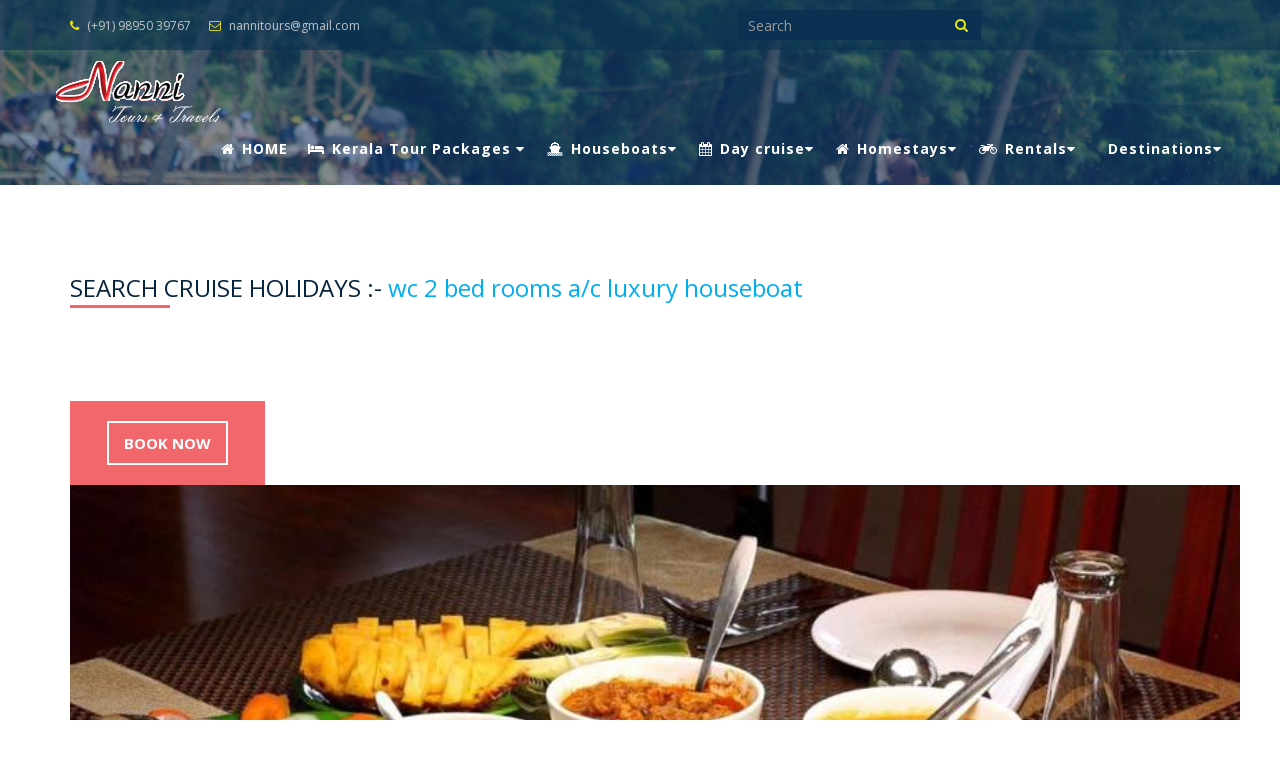

--- FILE ---
content_type: text/html; charset=UTF-8
request_url: https://www.nannibikerentals.com/alleppey-houseboats-booking/MTk=/wc-2-bed-rooms-a-c-luxury-houseboat
body_size: 8070
content:


<!DOCTYPE html>
<html class="load-full-screen">
  <head>
    <meta http-equiv="X-UA-Compatible" content="IE=edge">
    <meta charset="utf-8">
    <meta name="viewport" content="width=device-width, initial-scale=1.0">
      
	<title>two bed rooms luxury houseboats in alleppey,alleppeyhouseboats in alleppey,book upper deck houseboat in alleppey</title>
    
    <meta name="keyword" content="2 bed rooms luxury houseboats in alleppey,book upper deck houseboat in alleppey,deluxe upper deck houseboat in alleppey,alleppey deluxe boats">

	<meta name="description" content="Nanni Tours gives the best possible rates  for houseboats in alleppey,luxury 2 bed rooms houseboat,book upper deck houseboat in alleppey,deluxe upper deck houseboat in alleppey,alleppey deluxe boats">
    <meta name="author" content="Nanni Tours">
    <!-- STYLES <!--NANI Tours | Bike rental-->
    <link rel="icon" type="image/png" href="https://www.nannibikerentals.com/theme/assets/images/fav/fav.png">
    <link href="https://www.nannibikerentals.com/theme/assets/css/animate.min.css" rel="stylesheet">
    <link href="https://www.nannibikerentals.com/theme/assets/css/bootstrap-select.min.css" rel="stylesheet">
    <link href="https://www.nannibikerentals.com/theme/assets/css/owl.carousel.css" rel="stylesheet">
    <link href="https://www.nannibikerentals.com/theme/assets/css/owl-carousel-theme.css" rel="stylesheet">
    <link href="https://www.nannibikerentals.com/theme/assets/css/bootstrap.min.css" rel="stylesheet" media="screen">
    <link href="https://www.nannibikerentals.com/theme/assets/css/flexslider.css" rel="stylesheet" media="screen">
    <link href="https://www.nannibikerentals.com/theme/assets/css/style.css" rel="stylesheet" media="screen">
    <link rel="stylesheet" href="https://www.nannibikerentals.com/theme/assets/css/magnific-popup.min.css">
    <!-- LIGHT -->
    <link href="https://www.nannibikerentals.com/theme/assets/font-awesome/css/font-awesome.min.css" rel="stylesheet">
    <!-- FONTS -->
    <link href='https://fonts.googleapis.com/css?family=Open+Sans:400,800,700,600' rel='stylesheet' type='text/css'>
    <style>
      .title{
        font-size: 12px;
      }
	  .error {
    color: #F00 !important;
    font-size: 10px;
}
.carousel-control .fa{    font-size: 1.5em !important;}
    </style>
  </head>
  <body class="load-full-screen">
    <!-- BEGIN: SITE-WRAPPER -->
    <div class="site-wrapper">
      
<link rel="icon" type="image/png" href="https://www.nannibikerentals.com/theme/assets/images/fav/fav.png">
<!-- BEGIN: NAV SECTION -->
<style>
.nav-container .mega-menu .links li{
	font-size:14px !important;
	
}
.transparent-menu .navbar-nav > li > a{
	    padding: 15px 10px;
}
.mega-menu-ul{
	    width: 250px !important;
}
.nav-container .mega-menu .links li{
    margin-left: 0px;}
</style>

<section>

	<div class="row transparent-menu-top">

		<div class="container clear-padding">

			<div class="navbar-contact">

				<div class="col-md-7 col-sm-6 clear-padding">
                  
					<a href="" class="transition-effect"><i class="fa fa-phone"></i>   (+91) 98950 39767</a>

					<a href="" class="transition-effect"><i class="fa fa-envelope-o"></i> nannitours@gmail.com</a>

				</div>

				<div class="col-md-5 col-sm-6 clear-padding search-box">

					<div class="col-md-6 col-xs-5 clear-padding">

						<form action="https://www.nannibikerentals.com/search" method="get">

							<div class="input-group">
                             <input type="hidden" name="cx" value="009291475480555047963:zbe57lixfvi" />
          <input type="hidden" name="cof" value="FORID:10" />
           <input type="hidden" name="ie" value="UTF-8" />

								<input  type="search" name="q"  class="form-control" required placeholder="Search">

								<span class="input-group-addon"><i class="fa fa-search fa-fw"></i></span>

							</div>

						</form>

					</div>

					<div class="col-md-6 col-xs-7 clear-padding user-logged">

						

					</div>

				</div>

			</div>

		</div>

	</div>

	<div class="clearfix"></div>

	<div class="row transparent-menu">

		<div class="container clear-padding">

			<!-- BEGIN: HEADER -->

			<div class="navbar-wrapper">

				<div class="navbar navbar-default" role="navigation">

					<!-- BEGIN: NAV-CONTAINER -->

					<div class="nav-container">

						<div class="navbar-header">

							<!-- BEGIN: TOGGLE BUTTON (RESPONSIVE)-->

							<button type="button" class="navbar-toggle" data-toggle="collapse" data-target=".navbar-collapse">

								<span class="sr-only">Toggle navigation</span>

								<span class="icon-bar"></span>

								<span class="icon-bar"></span>

								<span class="icon-bar"></span>

							</button>

							

							<!-- BEGIN: LOGO -->
                            
							<a class="navbar-brand logo" style="height: 63px;padding: 0px 0px;" href="https://www.nannibikerentals.com/"><img src="https://www.nannibikerentals.com/uploads/e5a6855f9d1ea3c23bb9786a1d6dd6c0_thumb.png" alt="NANNI TOURS" /></a>

						</div>

						

						<!-- BEGIN: NAVIGATION -->       

						<div class="navbar-collapse collapse">

							<ul class="nav navbar-nav navbar-right">

								<li class="dropdown">

									<a class="dropdown-toggle" href="https://www.nannibikerentals.com/" ><i class="fa fa-home"></i> HOME</a>

									

								</li>
                                
                                

								<li class="dropdown ">

									<a class="dropdown-toggle" href="#" data-toggle="dropdown"><i class="fa fa-bed"></i> Kerala Tour Packages <i class="fa fa-caret-down"></i></a>

								<ul class="dropdown-menu mega-menu mega-menu-ul" >
                                    	<li class="col-md-12 col-sm-12 links">

											
                                            
											<ul>
                                            
                                            
									
                                        <li class="links"><a href="https://www.nannibikerentals.com/alleppey/kerala-tour-packages"> Kerala Tour Packages</a></li>
                                        
									
                                        <li class="links"><a href="https://www.nannibikerentals.com/alleppey/wayanad-tour-packages">Wayanad Tour Packages</a></li>
                                        
									
                                        <li class="links"><a href="https://www.nannibikerentals.com/alleppey/alleppey-2-nights-package">alleppey 2 nights package</a></li>
                                        
									
                                        <li class="links"><a href="https://www.nannibikerentals.com/alleppey/alleppey-backwater-sport-package">alleppey backwater sport package</a></li>
                                                                                

									</ul>
                                   
	</ul>
									<div class="clearfix"></div>

								</li>
                                
                                <li class="dropdown ">

									<a class="" href="https://www.nannibikerentals.com/alleppey-houseboats-booking" data-toggle=""><i class="fa fa-ship"></i> Houseboats<i class="fa fa-caret-down"></i></a>

									<ul class="dropdown-menu mega-menu mega-menu-ul" >
                                    	<li class="col-md-12 col-sm-12 links">

											
                                            
											<ul>

									
                                        
									
                                        <li class="links"><a href="https://www.nannibikerentals.com/alleppey/alleppey-eco-friendly-houseboats-packages">alleppey eco friendly  Houseboats Packages</a></li>
                                        
									
                                        <li class="links"><a href="https://www.nannibikerentals.com/alleppey/share-a-houseboat-in-alleppey">Share A Houseboat In Alleppey</a></li>
                                                                                  </ul>
                                          

									</ul>

									<div class="clearfix"></div>

								</li>
                                
                                <li class="dropdown ">

									<a class="" href="https://www.nannibikerentals.com/alleppey-day-cruise-booking" data-toggle=""><i class="fa fa-calendar"></i> Day cruise<i class="fa fa-caret-down"></i></a>

									<ul class="dropdown-menu mega-menu mega-menu-ul">
                                    	<li class="col-md-12 col-sm-12 links">

											
                                            
											<ul>

									
                                       
									
                                        <li class="links"><a href="https://www.nannibikerentals.com/alleppey/alleppey-shikara-cruise">Alleppey Shikara Cruise</a></li>
                                        
									
                                        <li class="links"><a href="https://www.nannibikerentals.com/alleppey/alleppey-backwater-village-canoe-tours">Alleppey Backwater Village Canoe Tours</a></li>
                                        
									
                                        <li class="links"><a href="https://www.nannibikerentals.com/alleppey/boating-cancellation-pilicy">boating Cancellation pilicy</a></li>
                                                                                  </ul>
                                          

									</ul>

									<div class="clearfix"></div>

								</li>
                                
                                <li class="dropdown ">

									<a class="" href="https://www.nannibikerentals.com/alleppey-homestays-hotel-booking" data-toggle=""><i class="fa fa-home"></i> Homestays<i class="fa fa-caret-down"></i></a>

									<ul class="dropdown-menu mega-menu mega-menu-ul">
                                    	<li class="col-md-12 col-sm-12 links">

											
                                            
											<ul>

									
                                         
									
                                        <li class="links"><a href="https://www.nannibikerentals.com/alleppey/wayanad-varnam-homestay">Wayanad Varnam Homestay</a></li>
                                                                                  
                                          </ul>
                                          

									</ul>

									<div class="clearfix"></div>

								</li>
                                
                                <li class="dropdown ">

									<a class="" href="https://www.nannibikerentals.com/kerala-bike-rentals" data-toggle=""><i class="fa fa-motorcycle"></i> Rentals<i class="fa fa-caret-down"></i></a>

									<ul class="dropdown-menu mega-menu mega-menu-ul">
                                    	<li class="col-md-12 col-sm-12 links">

											
                                            
											<ul>

									
                                     
									
                                        <li class="links"><a href="https://www.nannibikerentals.com/alleppey/cancellation-policy">Cancellation Policy</a></li>
                                        
									
                                        <li class="links"><a href="https://www.nannibikerentals.com/alleppey/terms-and-conditions">Terms and conditions</a></li>
                                        
									
                                        <li class="links"><a href="https://www.nannibikerentals.com/alleppey/privacy-policy">Privacy Policy</a></li>
                                                                                <li class="links"><a href="https://www.nannibikerentals.com/all-bike-rentals">Bike Rental</a></li>
                                          
                                          
                                          </ul>
                                          

									</ul>

									<div class="clearfix"></div>

								</li>
                                <li class="dropdown ">

									<a class="" href="#" >Destinations<i class="fa fa-caret-down"></i></a>

									<ul class="dropdown-menu mega-menu mega-menu-ul">
                                    	<li class="col-md-12 col-sm-12 links">

											
                                            
											<ul>

									
                                       
									
                                        <li class="links"><a href="https://www.nannibikerentals.com/destinations/alleppey-bike-car-rentals">Alleppey</a></li>
                                        
									
                                        <li class="links"><a href="https://www.nannibikerentals.com/destinations/wayanad-bike-car-rentals">wayanad</a></li>
                                        
									
                                        <li class="links"><a href="https://www.nannibikerentals.com/destinations/kochi-bike-car-rentals">Kochi</a></li>
                                        
									
                                        <li class="links"><a href="https://www.nannibikerentals.com/destinations/munnar-bike-car-rentals">Munnar</a></li>
                                        
									
                                        <li class="links"><a href="https://www.nannibikerentals.com/destinations/varkala-bike-car-rentals">Varkala</a></li>
                                        
									
                                        <li class="links"><a href="https://www.nannibikerentals.com/destinations/trivandrum-bike-car-rentals">Trivandrum</a></li>
                                        
									
                                        <li class="links"><a href="https://www.nannibikerentals.com/destinations/thekkady-bike-car-rentals">Thekkady</a></li>
                                        
									
                                        <li class="links"><a href="https://www.nannibikerentals.com/destinations/kottayam-bike-car-rentals">Kottayam</a></li>
                                                                                  </ul>
                                          

									</ul>

									<div class="clearfix"></div>

								</li>
                                
                                

							</ul>

						</div>

						<!-- END: NAVIGATION -->

					</div>

					<!--END: NAV-CONTAINER -->

				</div>

			</div>

			<!-- END: HEADER -->

		</div>

	</div>

</section>      <div class="row user-profile" style="background:#FFF">
        <div class="container" >
                    <div class="recent-complaint">
            <h3>SEARCH CRUISE HOLIDAYS :-  
              <span style="color:#00ADEF">  
                wc 2 bed rooms a/c luxury houseboat              </span>
            </h3>
          </div>
          <div class="row package-detail">
            <div class="container clear-padding">
<div class="package-summary-footer text-center">
                   
                    <div class="col-md-2 col-sm-6 col-xs-6 book">
                                            <a href="https://www.nannibikerentals.com/" id="booking-bikes">BOOK NOW
                      </a>
                                          </div>
                  </div>

             
              
                <div id="gallery" class="carousel slide" data-ride="carousel">
          <ol class="carousel-indicators">
                              <li data-target="#gallery" data-slide-to="0" <img style="width:100%" src="https://www.nannibikerentals.com/uploads/houseboat/large/5aafd8425217b_thumbs_850.jpg" alt="wc 2 bed rooms a/c luxury houseboat">
                  </li>
                                <li data-target="#gallery" data-slide-to="1" ></li>
                                    <li data-target="#gallery" data-slide-to="2" ></li>
                                    <li data-target="#gallery" data-slide-to="3" ></li>
                                    <li data-target="#gallery" data-slide-to="4" ></li>
                        
            
          </ol>
          <div class="carousel-inner" role="listbox">
                                 <div class="item active">
              <img src="https://www.nannibikerentals.com/uploads/general/large/5ab90d66696e0_thumbs_850.jpg" alt="Cruise" width="100%">
            </div>
                                     <div class="item ">
              <img src="https://www.nannibikerentals.com/uploads/general/large/5aafd80197455_thumbs_850.jpg" alt="Cruise" width="100%">
            </div>
                                     <div class="item ">
              <img src="https://www.nannibikerentals.com/uploads/general/large/5aafd7f6a6fa8_thumbs_850.jpg" alt="Cruise" width="100%">
            </div>
                                     
          </div>
          <a class="left carousel-control" href="#gallery" role="button" data-slide="prev">
            <span class="fa fa-chevron-left" aria-hidden="true"></span>
            <span class="sr-only">Previous</span>
          </a>
          <a class="right carousel-control" href="#gallery" role="button" data-slide="next">
            <span class="fa fa-chevron-right" aria-hidden="true"></span>
            <span class="sr-only">Next</span>
          </a>
        </div>
        <!-- END: CRUISE GALLRY -->

            </div>
            <div class="package-complete-detail">
              <ul class="nav nav-tabs">
                <li class="active">
                  <a data-toggle="tab" href="#ship-info" aria-expanded="true">
                    <i class="fa fa-bicycle">
                    </i> 
                    <span>Info
                    </span>
                  </a>
                </li>
                <li class="">
                  <a data-toggle="tab" href="#itinerary" aria-expanded="false">
                    <i class="fa fa-globe">
                    </i> 
                    <span>Terms and Conditions
                    </span>
                  </a>
                </li>	
              </ul> 
              <div class="tab-content">
                <div id="ship-info" class="tab-pane fade active in">
                  <h4 class="tab-heading">
                    wc 2 bed rooms a/c luxury houseboat                  </h4>
                 <span id="details" > 
                    Frontal sunbathing deck.
Beautifully furnished living area with wider views.
Dining area with frontal views.
Spacious and luxurious bedrooms with twin beds, a table and chair, luggage space and wardrobe and even m<a onClick="loadmore('19','houseboat','more','details','descr')" >Read More
                    </a>
 
                    
                    </span>
                </div>
                <div id="itinerary" class="tab-pane fade">
                  <span id="terms" > 
                    &nbsp;
Full vegetarian menus available on request.
Management is not responsible for late arrivals and check out time will be followed as per Schedule.
Reservation will be confirmed only on receipt of 100% accommo <a onClick="loadmore('19','houseboat','more','terms','terms')" >Read More
                    </a>
 
                   
                    </span>
                </div>
              </div>
            </div>
          </div>
        </div>
      </div>
    </div>
    </div>
    <div class="modal fade" id="myModals" role="dialog" >
    <div class="modal-dialog">
    
      <!-- Modal content-->
        <form method="post" action="https://www.nannibikerentals.com/buy_bike_detail"	>	
      <div class="modal-content">
        <div class="modal-header">
          <button type="button" class="close" data-dismiss="modal">&times;</button>
          <h4 class="modal-title">TERMS & CONDITIONS For <span style="color:#00F; font-weight:bold">wc 2 bed rooms a/c luxury houseboat</span></h4>
        </div>
        <div class="modal-body" style="overflow-y: scroll;
    height: 400px;    text-align: left;">
    <div class="rent-box">
								
								<div class="rent-detail col-md-12 col-sm-12" id="price">
									
								</div>
								<div class="clearfix"></div>
								<div class="reserve-car text-center">
									<!--<a href="#">RESERVE NOW</a>-->
								</div>
							</div>
         <span id="terms_popup" > 
                    &nbsp;
Full vegetarian menus available on request.
Management is not responsible for late arrivals and check out time will be followed as per Schedule.
Reservation will be confirmed only on receipt of 100% accommo <a onClick="loadmore('19','houseboat','more','terms_popup','terms')" >Read More
                    </a>
 

                   
                    </span>
        
         
       <hr>
       <p ><input name="agreement" onClick="val(this.value,'19')" value="1" type="checkbox" id="agreement19" required />&nbsp; I agree with the terms &amp; conditions </p>
      
          
         
      <div style="clear:both"></div><br>
         <input name="payment_methods" value="ccavenue" type="hidden" id="paypal">

        </div>
        <div class="modal-footer">
          
          <button type="button" class="btn btn-default" data-dismiss="modal">Close</button>
            <input type="submit" value="Proceed to Payment" id="div119"  class="btn btn-default" style="background: #4184f3;
    padding: 15px;
    color: white; " >
     
        </div>
      </div>
      </form>
    </div>
  </div>
  <!-- START: FOOTER -->
  <style>
.main-footer .links ul li a, .main-footer-nav ul li a {
    color: #BEC4C8;
    margin-left: 10px;
}
</style>
<section id="footer">

	<footer>

		<div class="row main-footer-sub">

			<div class="container clear-padding">

				<div class="col-md-7 col-sm-7">

					<form action="https://www.nannibikerentals.com/newsletter" method="post" >

						<label>SUBSCRIBE TO OUR NEWSLETTER</label>

						<div class="clearfix"></div>

						<div class="col-md-9 col-sm-8 col-xs-6 clear-padding">

							<input class="form-control" type="email" required placeholder="Enter Your Email" name="email">

						</div>

						<div class="col-md-3 col-sm-4 col-xs-6 clear-padding">

							<button type="submit" name="submit"><i class="fa fa-paper-plane"></i>SUBSCRIBE</button>

						</div>

					</form>

				</div>

				<div class="col-md-5 col-sm-5">

					<div class="social-media pull-right">

						<ul>
                         
							<li><a href="https://twitter.com/nannitours"><i class="fa fa-linkedin"></i></a></li>
                                                    
							<li><a href="https://www.facebook.com/Nanni-Tours-191816134164509/"><i class="fa fa-facebook"></i></a></li>
                                                        
                             

							<li><a href="https://twitter.com/nannitours"><i class="fa fa-twitter"></i></a></li>
                                                        
                            
							<li><a href="https://www.flickr.com/photos/61780922@N08/"><i class="fa fa-flickr"></i></a></li>
                                                        
                             
							<li><a href="https://plus.google.com/"><i class="fa fa-google-plus"></i></a></li>
                                                         
							<li><a href="https://www.youtube.com/user/nannitours"><i class="fa fa-youtube"></i></a></li>
                                                         
                             
							<li><a href="http://infoalleppey.blogspot.in/"><i class="fa fa-dribbble"></i></a></li>
                            
						</ul>

					</div>

				</div>

			</div>

		</div>

		<div class="main-footer row">

			<div class="container clear-padding">

				<div class="col-md-3 col-sm-6 about-box">
                 
					<h3><a class=" logo" style="color: none;
    border: none;height: 63px;padding: 0px 0px;" href="https://www.nannibikerentals.com/"><img src="https://www.nannibikerentals.com/uploads/e5a6855f9d1ea3c23bb9786a1d6dd6c0_thumb.png" alt="NANNI TOURS" /></a></h3>
    
					<p align="justify">Nanni Tours and Travels is the One and only government authorised bike rental agency In Alleppey.
Nanni Tours ventured into Tourism in 2004 with a focus on providing high ..</p>

					<a href="https://www.nannibikerentals.com/about-us">READ MORE</a>

				</div>

				<div class="col-md-3 col-sm-6 links">

					<h4>Our Partners</h4>

					<ul>
                     
						<li><a href="https://www.nannibikerentals.com/alappuzha/goa-tour-packages-goa-holidays-turindia">Goa Tour Packages,Goa Holidays,Turindia</a></li>
                           
					
						

					</ul>

				</div>

				<div class="clearfix visible-sm-block"></div>

				<div class="col-md-3 col-sm-6 links">

					<h4>ACTIVITIES</h4>

					<ul>

						  
						<li><a href="https://www.nannibikerentals.com/alappuzha/fishing-packages-in-alleppey-lake-and-beach-fishing-with-live-baits-and-lures">Fishing Packages In Alleppey/lake and beach fishing with live baits and lures</a></li>
                           
						<li><a href="https://www.nannibikerentals.com/alappuzha/kerala-kayaking-tours">Kerala Kayaking Tours</a></li>
                           
						<li><a href="https://www.nannibikerentals.com/alappuzha/alleppey-elephant-ride-camp">Alleppey Elephant Ride,Camp</a></li>
                           
						<li><a href="https://www.nannibikerentals.com/alappuzha/alleppey-ayurveda-massages-and-treatments">Alleppey Ayurveda Massages And Treatments</a></li>
                           
					
					</ul>

				</div>

				<div class="col-md-3 col-sm-6 contact-box">

					<h4>Contact Us</h4>
                     
					<p><i class="fa fa-home"></i>Nanni Tours and Travels, Near Vellappalli church,canal ward,alleppey</p>

					<p><i class="fa fa-phone"></i> +91 9895039767</p>

					<p><i class="fa fa-envelope-o"></i> nannitours@gmail.com</p>

				</div>

				<div class="clearfix"></div>

				<div class="col-md-12 text-center we-accept">

					<h4>We Accept</h4>

					<ul>

						<li><img src="https://www.nannibikerentals.com/theme/assets/images/card/mastercard.png" alt="cruise"></li>

						<li><img src="https://www.nannibikerentals.com/theme/assets/images/card/visa.png" alt="cruise"></li>

						<li><img src="https://www.nannibikerentals.com/theme/assets/images/card/american-express.png" alt="cruise"></li>

						<li><img src="https://www.nannibikerentals.com/theme/assets/images/card/mastercard.png" alt="cruise"></li>

					</ul>

				</div>

			</div>

		</div>

		<div class="main-footer-nav row">

			<div class="container clear-padding">

				<div class="col-md-6 col-sm-6">

					<p>Copyright &copy; 2018 Nanni Tours. All Rights Reserved | Powered by <a href="https://imakeitsolutions.com/" style="color:#FFF !important" target="_blank"> I-MAKE</a>.</p>
                   
				</div>

				<div class="col-md-6 col-sm-6">

					<ul>

						<li><a href="https://www.nannibikerentals.com/kerala-bike-rentals">BIKES</a></li>

						<li><a href="https://www.nannibikerentals.com/alleppey-houseboats-booking">HOUSEBOAT</a></li>

						<li><a href="https://www.nannibikerentals.com/kerala-bike-rentals#cabs">CARS</a></li>

						<li><a href="https://www.nannibikerentals.com/alleppey-homestays-hotel-booking">ROOMS</a></li>

						<li><a href="https://www.nannibikerentals.com/blogs">BLOG</a></li>
                        
                        <li><a href="https://www.nannibikerentals.com/contact-us">CONTACT US</a></li>

					</ul>

				</div>

				<div class="go-up">

					<a href="#"><i class="fa fa-arrow-up"></i></a>

				</div>

			</div>

		</div>

	</footer>

</section>


<!-- END: FOOTER -->

</div>

<!-- END: SITE-WRAPPER -->



<!-- Load Scripts -->

<script src="https://www.nannibikerentals.com/theme/assets/js/respond.js"></script>

<script src="https://www.nannibikerentals.com/theme/assets/js/jquery.js"></script>
<script type="text/javascript" src="https://www.nannibikerentals.com/theme/assets/js/bootstrap-timepicker.js"></script>
 <script src="https://www.nannibikerentals.com/theme/assets/js/less.min.js"></script>
 <!--<script type="text/javascript">
        $(document).ready(function () {
            $('#timepicker1').timepicker();

            setTimeout(function() {
              $('#timeDisplay').text($('#timepicker1').val());
            }, 100);

            $('#timepicker1').on('changeTime.timepicker', function(e) {
              $('#timeDisplay').text(e.time.value);
            });
			
			 $('#timepicker2').timepicker();

            setTimeout(function() {
              $('#timeDisplay').text($('#timepicker2').val());
            }, 100);

            $('#timepicker2').on('changeTime.timepicker', function(e) {
              $('#timeDisplay').text(e.time.value);
            });
			
			
			$('#timepicker3').timepicker();

            setTimeout(function() {
              $('#timeDisplay').text($('#timepicker3').val());
            }, 100);

            $('#timepicker3').on('changeTime.timepicker', function(e) {
              $('#timeDisplay').text(e.time.value);
            });
			
			$('#timepicker4').timepicker();

            setTimeout(function() {
              $('#timeDisplay').text($('#timepicker4').val());
            }, 100);

            $('#timepicker4').on('changeTime.timepicker', function(e) {
              $('#timeDisplay').text(e.time.value);
            });
        });
    </script> -->
    <script type="text/javascript">


  $('#booking-bike').submit(function(){
	  

     var validation1=true;



		if($('#location').val()=='') { 

	           $('#location').addClass("error-box");

		   $('#location-error').text('Please Select Service Location');

		   var validation1=false;

		}else{

	           $('#location').removeClass("error-box");

                   $('#location-error').text('');

                }
				
				
				if($('#no_bike').val()=='') { 

	           $('#no_bike').addClass("error-box");

		   $('#no_bike-error').text('this field is Mandatory');

		   var validation1=false;

		}else{

	           $('#no_bike').removeClass("error-box");

                   $('#no_bike-error').text('');

                }
				if($('#timepicker2').val()=='') { 
		

	           $('#timepicker2').addClass("error-box");

		   $('#timepicker2-error').text('this field is Mandatory');

		   var validation1=false;

		}else{
		

	           $('#timepicker2').removeClass("error-box");

                   $('#timepicker2-error').text('');

                }
				if($('#timepicker1').val()=='') { 

	           $('#timepicker1').addClass("error-box");

		   $('#timepicker1-error').text('this field is Mandatory');

		   var validation1=false;

		}else{

	           $('#timepicker1').removeClass("error-box");

                   $('#timepicker1-error').text('');

                }
				if($('#return_date').val()=='') { 

	           $('#return_date').addClass("error-box");

		   $('#return_date-error').text('this field is Mandatory');

		   var validation1=false;

		}else{

	           $('#return_date').removeClass("error-box");

                   $('#return_date-error').text('');

                }
				if($('#departure_date').val()=='') { 

	           $('#departure_date').addClass("error-box");

		   $('#departure_date-error').text('this field is Mandatory');

		   var validation1=false;

		}else{

	           $('#departure_date').removeClass("error-box");

                   $('#departure_date-error').text('');

                }
				 
				
				
		 if(validation1==false){ 
		
		  // alert("Plz Fill all Mandatory fields");

            return false;

        }else{

           return true;

        }
   });
   
    $('#booking-rooms').submit(function(){
	 // alert();

     var validation1=true;



		if($('#rooms_location').val()=='') { 

	           $('#rooms_location').addClass("error-box");

		   $('#rooms_location-error').text('Please Select Service Location');

		   var validation1=false;

		}else{

	           $('#rooms_location').removeClass("error-box");

                   $('#rooms_location-error').text('');

                }
				
				if($('#rooms_guests').val()=='') { 

	           $('#rooms_guests').addClass("error-box");

		   $('#rooms_guests-error').text('this field is Mandatory');

		   var validation1=false;

		}else{

	           $('#rooms_guests').removeClass("error-box");

                   $('#rooms_guests-error').text('');

                }
				if($('#no_rooms').val()=='') { 

	           $('#no_rooms').addClass("error-box");

		   $('#no_rooms-error').text('this field is Mandatory');

		   var validation1=false;

		}else{

	           $('#no_rooms').removeClass("error-box");

                   $('#no_rooms-error').text('');

                }
				if($('#check_out').val()=='') { 

	           $('#check_out').addClass("error-box");

		   $('#check_out-error').text('this field is Mandatory');

		   var validation1=false;

		}else{

	           $('#check_out').removeClass("error-box");

                   $('#check_out-error').text('');

                }
				if($('#check_in').val()=='') { 

	           $('#check_in').addClass("error-box");

		   $('#check_in-error').text('this field is Mandatory');

		   var validation1=false;

		}else{

	           $('#check_in').removeClass("error-box");

                   $('#check_in-error').text('');

                }
				
				 
		 if(validation1==false){ 
		
		   //alert("Plz Fill all Mandatory fields");

            return false;

        }else{

           return true;

        }
   });
    $('#booking-car').submit(function(){
	 // alert();

     var validation1=true;



		if($('#car_location').val()=='') { 

	           $('#car_location').addClass("error-box");

		   $('#car_location-error').text('Please Select Service Location');

		   var validation1=false;

		}else{

	           $('#car_location').removeClass("error-box");

                   $('#car_location-error').text('');

                }
				
				if($('#car_option').val()=='') { 

	           $('#car_option').addClass("error-box");

		   $('#car_option-error').text('this field is Mandatory');

		   var validation1=false;

		}else{

	           $('#car_option').removeClass("error-box");

                   $('#car_option-error').text('');

                }
				if($('#no_car').val()=='') { 

	           $('#no_car').addClass("error-box");

		   $('#no_car-error').text('this field is Mandatory');

		   var validation1=false;

		}else{

	           $('#no_car').removeClass("error-box");

                   $('#no_car-error').text('');

                }
				if($('#timepicker4').val()=='') { 

	           $('#timepicker4').addClass("error-box");

		   $('#timepicker4-error').text('this field is Mandatory');

		   var validation1=false;

		}else{

	           $('#timepicker4').removeClass("error-box");

                   $('#timepicker4-error').text('');

                }
				if($('#timepicker3').val()=='') { 

	           $('#timepicker3').addClass("error-box");

		   $('#timepicker3-error').text('this field is Mandatory');

		   var validation1=false;

		}else{

	           $('#timepicker3').removeClass("error-box");

                   $('#timepicker3-error').text('');

                }
				if($('#car_end').val()=='') { 

	           $('#car_end').addClass("error-box");

		   $('#car_end-error').text('this field is Mandatory');

		   var validation1=false;

		}else{

	           $('#car_end').removeClass("error-box");

                   $('#car_end-error').text('');

                }
				if($('#car_start').val()=='') { 

	           $('#car_start').addClass("error-box");

		   $('#car_start-error').text('this field is Mandatory');

		   var validation1=false;

		}else{

	           $('#car_start').removeClass("error-box");

                   $('#car_start-error').text('');

                }
				 
		 if(validation1==false){ 
		
		   //alert("Plz Fill all Mandatory fields");

            return false;

        }else{

           return true;

        }
   });
   
   
    $('#booking-houseboat').submit(function(){
	 // alert();

     var validation1=true;



		if($('#houseboat_location').val()=='') { 

	           $('#houseboat_location').addClass("error-box");

		   $('#houseboat_location-error').text('Please Select Service Location');

		   var validation1=false;

		}else{

	           $('#houseboat_location').removeClass("error-box");

                   $('#houseboat_location-error').text('');

                }
				
				if($('#houseboat_guests').val()=='') { 

	           $('#houseboat_guests').addClass("error-box");

		   $('#houseboat_guests-error').text('this field is Mandatory');

		   var validation1=false;

		}else{

	           $('#houseboat_guests').removeClass("error-box");

                   $('#houseboat_guests-error').text('');

                }
				if($('#boat_type').val()=='') { 

	           $('#boat_type').addClass("error-box");

		   $('#boat_type-error').text('this field is Mandatory');

		   var validation1=false;

		}else{

	           $('#boat_type').removeClass("error-box");

                   $('#boat_type-error').text('');

                }
				
				
		 if(validation1==false){ 
		
		   //alert("Plz Fill all Mandatory fields");

            return false;

        }else{

           return true;

        }
   });
   
   
   </script>	

<script src="https://www.nannibikerentals.com/theme/assets/js/bootstrap.min.js"></script>

<script src="https://www.nannibikerentals.com/theme/assets/js/jquery-ui.min.js"></script>

<script src="https://www.nannibikerentals.com/theme/assets/js/bootstrap-select.min.js"></script>

<script src="https://www.nannibikerentals.com/theme/assets/plugins/wow.min.js"></script>

<script type="text/javascript" src="https://www.nannibikerentals.com/theme/assets/plugins/supersized.3.1.3.min.js"></script>

<script src="https://www.nannibikerentals.com/theme/assets/js/js.js"></script>

<script type="text/javascript">  

			/* SLIDER SETTINGS */

			jQuery(function($){

				"use strict";

				$.supersized({

				

					//Functionality

					slideshow               :   1,		//Slideshow on/off

					autoplay				:	1,		//Slideshow starts playing automatically

					start_slide             :   1,		//Start slide (0 is random)

					random					: 	0,		//Randomize slide order (Ignores start slide)

					slide_interval          :   10000,	//Length between transitions

					transition              :   1, 		//0-None, 1-Fade, 2-Slide Top, 3-Slide Right, 4-Slide Bottom, 5-Slide Left, 6-Carousel Right, 7-Carousel Left

					transition_speed		:	500,	//Speed of transition

					new_window				:	1,		//Image links open in new window/tab

					pause_hover             :   0,		//Pause slideshow on hover

					keyboard_nav            :   0,		//Keyboard navigation on/off

					performance				:	1,		//0-Normal, 1-Hybrid speed/quality, 2-Optimizes image quality, 3-Optimizes transition speed // (Only works for Firefox/IE, not Webkit)

					image_protect			:	1,		//Disables image dragging and right click with Javascript



					//Size & Position

					min_width		        :   0,		//Min width allowed (in pixels)

					min_height		        :   0,		//Min height allowed (in pixels)

					vertical_center         :   1,		//Vertically center background

					horizontal_center       :   1,		//Horizontally center background

					fit_portrait         	:   1,		//Portrait images will not exceed browser height

					fit_landscape			:   0,		//Landscape images will not exceed browser width

					

					//Components

					navigation              :   1,		//Slideshow controls on/off

					thumbnail_navigation    :   1,		//Thumbnail navigation

					slide_counter           :   1,		//Display slide numbers

					slide_captions          :   1,		//Slide caption (Pull from "title" in slides array)

					slides 					:  	[		//Slideshow Images
										

														{image : 'https://www.nannibikerentals.com/uploads/a1dd525e5814a30dab2e28fc6801b0ae_thumb.jpg', title : 'alleppey snake boat race tickets'},  
																			

														{image : 'https://www.nannibikerentals.com/uploads/a46b056c1fc595b08079796b1d185aba_thumb.jpg', title : 'Bike rentals in alleppey,kerala'},  
																			

														{image : 'https://www.nannibikerentals.com/uploads/7438e8541f93f6eb720c7c0c9e0df280_thumb.jpg', title : '6 bed rooms luxury houseboat'},  
																			

														{image : 'https://www.nannibikerentals.com/uploads/016e6d4100bd7697435204e56caf2917_thumb.JPG', title : 'Hourly Shikkara Cruise'},  
																			

														{image : 'https://www.nannibikerentals.com/uploads/32c53ccef2f7f433247d57f8029dce98_thumb.jpg', title : 'four hours kayaking tour'},  
																			

														{image : 'https://www.nannibikerentals.com/uploads/355cc8e00ef63c96f6f4ae43aa3d37f3_thumb.jpg', title : 'Traditional houseboat cruise'},  
																			

														{image : 'https://www.nannibikerentals.com/uploads/478546ae17f64fdb017db498a72ffcd0_thumb.jpg', title : 'Houseboats over night cruise'},  
																			

														{image : 'https://www.nannibikerentals.com/uploads/073cf94f54e61e62efde689e33782398_thumb.jpg', title : 'canoeing in small backwater canals'},  
														
														
												]

												

				}); 

		    });

		    

</script>


	      
<!--Start of Tawk.to Script-->
<script type="text/javascript">
var Tawk_API=Tawk_API||{}, Tawk_LoadStart=new Date();
(function(){
var s1=document.createElement("script"),s0=document.getElementsByTagName("script")[0];
s1.async=true;
s1.src='https://embed.tawk.to/5974e84c5dfc8255d623e81f/default';
s1.charset='UTF-8';
s1.setAttribute('crossorigin','*');
s0.parentNode.insertBefore(s1,s0);
})();
</script>
<script>
    function loadmore(id,table,type,location,feild){
     // alert(id);
      $.ajax({
        type : 'post',
        url : 'https://www.nannibikerentals.com/ajax',  
        data :  {
          pid:'loadmore',id:id,table:table,type:type,location:location,feild:feild}
        ,
        success : function(data){
          $('#'+location).html(data);
        }
      }
            );
    }
  </script>
<!--End of Tawk.to Script-->
		             </script>
<script src="https://www.nannibikerentals.com/theme/assets/js/jquery.magnific-popup.min.js">
</script>
<script>
  $(document).ready(function() {
    $('#multi-gal').magnificPopup({
      items: [
                {
        src: 'https://www.nannibikerentals.com/uploads/general/original/5ab90d66696e0_thumbs_850.jpg',
        alt:'wc 2 bed rooms a/c luxury houseboat',
        title:'wc 2 bed rooms a/c luxury houseboat',
        }
        ,
                {
        src: 'https://www.nannibikerentals.com/uploads/general/original/5aafd80197455_thumbs_850.jpg',
        alt:'wc 2 bed rooms a/c luxury houseboat',
        title:'wc 2 bed rooms a/c luxury houseboat',
        }
        ,
                {
        src: 'https://www.nannibikerentals.com/uploads/general/original/5aafd7f6a6fa8_thumbs_850.jpg',
        alt:'wc 2 bed rooms a/c luxury houseboat',
        title:'wc 2 bed rooms a/c luxury houseboat',
        }
        ,
              ],
      gallery: {
        enabled: true
      }
      ,    
      type: 'image' // this is default type
    }
                                 );
  }
                   );
</script>
<script>
function validations(value,stock){
	if(parseInt(value)>parseInt(stock)) {
		
		$('#add_people').addClass("error-box");
		$('#add_people-error').text('Availabile Only '+stock);
		document.getElementById("add_people").value='';
		
	}else{
		$('#add_people').removeClass("error-box");

        $('#add_people-error').text('');
		
	}
	
}
function validation(value,stock){
	if(parseInt(value)>parseInt(stock)) {
		
		$('#no_bike').addClass("error-box");
		$('#no_bike-error').text('Availabile Only '+stock);
		document.getElementById("no_bike").value='';
		
	}else{
		$('#no_bike').removeClass("error-box");

        $('#no_bike-error').text('');
		
	}
	
}

$('#booking-houseboat').click(function(){
	 //alert();

     var validation1=true;
	 
if($('#add_people').val()=='') { 

	           $('#add_people').addClass("error-box");

		   $('#add_people-error').text('field is Mandatory');

		   var validation1=false;

		}else{

	           $('#add_people').removeClass("error-box");

                   $('#add_people-error').text('');

                }


	          
		
				
				if($('#departure_date').val()=='') { 

	           $('#departure_date').addClass("error-box");

		   $('#departure_date-error').text('field is Mandatory');

		   var validation1=false;

		}else{

	           $('#departure_date').removeClass("error-box");

                   $('#departure_date-error').text('');

                }
				
				if($('#return_date').val()=='') { 

	           $('#return_date').addClass("error-box");

		   $('#return_date-error').text('field is Mandatory');

		   var validation1=false;

		}else{

	           $('#return_date').removeClass("error-box");

                   $('#return_date-error').text('');

                }
				
				
				if($('#no_bike').val()=='') { 

	           $('#no_bike').addClass("error-box");

		   $('#no_bike-error').text('field is Mandatory');

		   var validation1=false;

		}else{

	           $('#no_bike').removeClass("error-box");

                   $('#no_bike-error').text('');

                }
			
	 if(validation1==false){ 
		
		  // alert("Plz Fill all Mandatory fields");

            //return false;

        }else{

          //alert('ok');
		  var id=$('#id').val();
		  var from_date=$('#departure_date').val();
		  var to_date=$('#return_date').val();
		  var needed=$('#no_bike').val();
		  var add_people=$('#add_people').val();
		   var location=$('#location').val();
		  var name=$('#name').val();
		  var phno=$('#phno').val();
      var email=$('#email').val();
     
		  var houseboat_option=$('#houseboat_option').val();
		

	     $.ajax({

            type : 'post',

            url : 'https://www.nannibikerentals.com/ajax',  

            data :  {pid:'houseboat_booking_form_detailpage',id:id,from_date:from_date,to_date:to_date,needed:needed,add_people:add_people,location:location,email:email,phno:phno,name:name,houseboat_option:houseboat_option},
			
            success : function(data){

            	//alert(id);

        $('#price').html(data);
		 $('#myModals').modal('show');

            }

        });

		


		 

        }
   });			
</script>
<script>
  function activate(id){
	  
	      var from_date=$('#departure_date').val();
		  var to_date=$('#return_date').val();
		  var needed=$('#no_bike').val();
		  var location=$('#location').val();
		  var name=$('#name').val();
		  var phno=$('#phno').val();
		  var email=$('#email').val();
		  var houseboat_option=$('#houseboat_option').val();
		  var add_people=$('#add_people').val();
		  
    if(document.getElementById("agreement"+id).checked){
      
      $.ajax({
        type : 'post',
        url : 'https://www.nannibikerentals.com/ajax',  
        data :  {
          pid:'houseboat_booking_form_detail',id:id,from_date:from_date,to_date:to_date,needed:needed,location:location,email:email,phno:phno,name:name,houseboat_option:houseboat_option,add_people:add_people},
        success : function(data){
          //location.reload();
          window.location.href = 'https://www.onlinesbi.com/prelogin/icollecthome.htm?corpID=874309';
        }
      }
            );
    }
    else{
      alert("Plz check terms & conditions checkbox");
    }
  }
</script>

</body>
</html>


--- FILE ---
content_type: text/css
request_url: https://www.nannibikerentals.com/theme/assets/css/style.css
body_size: 21541
content:
body, html {

	font-family: 'Open Sans', sans-serif;

	text-rendering: optimizeLegibility;

	-webkit-font-smoothing: antialiased;

color: #07253F;

	font-size: 15px;

}
.to{background: #000;color: #fff;border-radius: 50%;font-size: 10px;padding: 4px}
a {

	text-decoration: none;

}

a:hover {

	text-decoration: none;

}

a:focus {

	outline: none;

}

a:active {

	text-decoration: none;

}
.text-upper{
	text-transform:uppercase;
}
.col-grid:hover {
    /*border: 1px solid #F19C4F;*/
    box-shadow: 0px 0px 10px #F19C4F;
}

h5 {

	font-size: 15px;

}

.transition-effect {

	transition: all 0.5s ease;

	-ms-transition: all 0.5s ease;

	-moz-transition: all 0.5s ease;

	-o-transition: all 0.5s ease;

	-webkit-transition: all 0.5s ease;

}

.row {

	margin: 0;

}

.clear-padding {

	padding: 0;

}

.light-row {

	background: #ffffff;

}

.dark-row {

	background: #07253F;

	padding: 60px 0;

	color: #ffffff;

}

.space {

	width: 100%;

	position: relative;

	display: inline-block;

	margin: 10px 0;

}

.section-title {

	margin-bottom: 60px;

}

.site-wrapper {

	margin: auto;

}

.cswitcher {

	background: #fff;

	position: fixed;

	top: 40%;

	z-index: 100;

	box-shadow: 0px 0px 5px #e6e6e6;

}

#color-switcher {

	width: 215px;

	padding: 20px;

}

#color-switcher h6 {

	font-weight: 800;

	text-align: center;

	margin: 5px 0px 15px;

}

#stoggle {

	background: rgba(10, 49, 82, 0.8);

    font-size: 25px;

    padding: 3px 10px;

    position: fixed;

    top: 34%;

	cursor: pointer;

	color: #fff;

	z-index: 100;

}

#color-switcher ul {

	list-style-type: none;

	padding: 0px;

	margin: 0px;

}

#color-switcher ul li {

	display: inline-block;

	width: 30px;

	height: 30px;

	margin: 5px;

	border-radius: 50%;

	cursor: pointer;

}

#color-switcher .red {

	background: #eae508;

}

#color-switcher .green {

	background: #009f8b;

}

#color-switcher .light-green {

	background: #9DC852;

}

#color-switcher .brown {

	background: #a28753;

}

#color-switcher .orange {

	background: #F7941D;

}

#color-switcher .yellow {

	background: #f9bf3b;

}

#color-switcher .blue {

	background: #2f7af8

}

#color-switcher .purple {

	background: #9E7DD3;

}

/*********************************************************

			2. PRELOADER

**********************************************************/



.load-full-screen {

	height: 100%;

	width: 100%;

}

#loader {

	position: relative;

	background: #f7f7f7;

}

#loader div {

	position: absolute;

	top: 50%;

	left: 45%;

	transform: translate(-50%,-45%);

	margin-top: 0 !important;

}

#loader span {

	text-align: center;

}



/*********************************************************

			3. SUPERSIZED SLIDER 

**********************************************************/



#supersized { 

	position: fixed; 

	left: 0; 

	top: 0; 

	overflow: hidden; 

	z-index: -999; 

	height: 100%; 

	width: 100%; 

}

#supersized img { 

	width: auto; 

	height: auto; 

	position: relative; 

	display: none; 

	outline: none; 

	border: none; 

}

#supersized.speed img { 

	-ms-interpolation-mode: nearest-neighbor; 

	image-rendering: -moz-crisp-edges; 

}

#supersized.quality img { 

	-ms-interpolation-mode: bicubic; 

	image-rendering: optimizeQuality; 

}

#supersized a { 

	z-index: -30; 

	position: absolute; 

	overflow: hidden; 

	top: 0; 

	left: 0; 

	width: 100%; 

	height: 100%; 

	background: #111;

}

#supersized a.prevslide { 

	z-index: -20; 

}

#supersized a.activeslide { 

	z-index: -10; 

}

#supersized a.prevslide img, 

#supersized a.activeslide img { 

	display: inline;	

}



/*********************************************************

			4. NAVIGATION TRANSPARENT MENU 

**********************************************************/



.header-top {

	background: #07253F;

}

.navbar-contact {

	margin: 10px 0;

	font-size: 12px;

	overflow: hidden;

}

.navbar-contact .user-logged {

	text-align: right;

} 

.navbar-contact .user-logged  img {

	width: 30px;

	height: 30px;

	border-radius: 50%;

}

.navbar-contact .user-logged a {

	margin: 0 0 0 15px;

}

.navbar-contact a {

	color: #BEC4C8;	

	display: inline-block;

	margin: 7px 0 0 15px;

}

.navbar-contact a i {

	color: #eae508;

	margin-right: 5px;

}

.navbar-contact .form-control {

	background: #0A3152 none repeat scroll 0 0;

    border: medium none;

    border-radius: 0;

    box-shadow: none;

    color: #bec4c8;

    height: 30px;

    padding: 0 5px 0 10px;

}

.navbar-contact .input-group-addon {

	background: #0A3152 none repeat scroll 0 0;

    border: medium none;

    border-radius: 0;

    color: #eae508;

    padding: 0 10px 0 0;

	margin-right: 15px;

}

.navbar-contact a:hover {

	-webkit-transition-property: color;

    -moz-transition-property: color;

    -o-transition-property: color;

    transition-property: color;

	color: #eae508;

}

.transparent-menu-top {

	background: rgba(10, 49, 82, 0.8);

}

.transparent-menu {

	background: rgba(10, 49, 82, 0.5);

	padding: 10px 0px;

}

.transparent-menu i {

	margin-right: 2px;

}

.transparent-menu  .navbar {

	margin: 0px;

}

.navbar-header a{

	font-size: 20px;

	color: #ffffff !important;

	letter-spacing: 1px;

	font-weight: bold;

}



/* MEGA MENU */

.nav-container {

	position: relative;

}

.nav-container .mega-menu {

	position: absolute;

	display: none;

	width: 100%;

	text-align: left !important;

	padding: 30px !important;

	z-index: 9999999;

}

.nav-container .dropdown {

	position: relative;

}

.nav-container .mega {

	position: static !important;

}

.open > .mega-menu {

	display: block;

	overflow: hidden;

}

.top-margin {

	margin-top: 20px !important;

}

.nav-container .mega-menu .desc h4 {

	margin-top: 0px;

	color: #eae508;

	font-weight: bold;

}

.nav-container .mega-menu .desc p {

	color: #BEC4C8;

	line-height: 2;

	font-size: 15px;

}

.nav-container .mega-menu .desc a {

	color: #fff !important;

	background: #eae508;

	border: 2px solid transparent;

	padding: 8px 15px;

	font-weight: bold;

	text-align: center;

	font-size: 15px;

	display: inline-block;

	margin-left: 0px !important;

}

.nav-container .mega-menu .desc a:hover {

	color: #eae508;

	border: 2px solid #eae508;

	background: transparent;

}

.nav-container .mega-menu .links ul {

	padding: 0px;

	list-style-type: none;

}

.nav-container .mega-menu .links li {

	position: relative;

	line-height: 2;

	margin-left: 10px;

}

.nav-container .mega-menu .links h5 {

	margin-top: 0px;

	text-transform: uppercase;

	font-weight: bold;

	color: #eae508;

}

.nav-container .mega-menu .links li:before {

	content: "\f105";

	position: absolute;

	font-family: "FontAwesome";

	color: #BEC4C8;

	margin-left: -10px;

}

.nav-container .mega-menu .links a {

	color: #BEC4C8;

}

.mega-menu .links a:hover {

	color: #eae508;

}

.mega-menu .links .img-div {

	margin-top: 20px;

	position: relative;

}

.mega-menu .links .img-div img {

	max-width: 100%;

	position: relative;

}

.mega-menu .links .img-div .overlay {

	position: absolute;

	width: 100%;

	text-align: center;

	top: 20%;

	background: rgba(10, 49, 82, 0.5);

	padding: 15px 0px;

}

.mega-menu .links .img-div .overlay h5 {

	color: #fff;

	font-size: 24px;

	font-weight: bold;

}

.mega-menu .links .img-div .overlay p {

	color: #fff;

	font-size: 18px;

}

.mega-menu .links .img-div .overlay a {

	color: #fff;

	padding: 5px 10px;

	border: 2px solid #fff;

	display: inline-block;

	font-weight: bold;

}

.transparent-menu .navbar-default {

	background: transparent;

}

.navbar-default {

	border-color: transparent;

}

.transparent-menu .navbar-nav > li > a {

	color: #ffffff;

	font-weight: bold;

	font-size: 14px;

	padding: 15px 20px;

	letter-spacing: 1px;

	transition: all 0.3s ease;

	-ms-transition: all 0.3s ease;

	-moz-transition: all 0.3s ease;

	-webkit-transition: all 0.3s ease;

	-o-transition: all 0.3s ease;

}

.transparent-menu .navbar-nav > li > a:hover{

	color: #eae508;

}

.transparent-menu .navbar-default .navbar-nav > .active > a, 

.transparent-menu .navbar-default .navbar-nav > .active > a:focus, 

.transparent-menu .navbar-default .navbar-nav > .active > a:hover {

	background: transparent;

	color: #eae508;

}

.transparent-menu .dropdown-menu > li > a {

	background: transparent none repeat scroll 0 0;

    color: #bec4c8 !important;

    font-size: 12px;

    line-height: 2;

	position: relative;

	margin-left: 15px;

	font-weight: bold;

}

.transparent-menu .dropdown-menu > li > a:before {

	content: "\f105";

	font-family: "FontAwesome";

	position: absolute;

	margin-left: -10px;

}

.transparent-menu .dropdown-menu > li > a:hover {

	color: #eae508 !important;

}

.transparent-menu .dropdown-menu {

	background: #07253F;

	border: none;

	font-size: 12px;

	box-shadow: none;

	padding: 15px 0px;

}

.transparent-menu .navbar-default .navbar-nav .open .dropdown-menu > li > a {

	background: transparent;

	color: #ffffff;

	font-size: 12px;

	letter-spacing: 1px;

}

.transparent-menu .navbar-default .navbar-nav > .open > a, 

.transparent-menu .navbar-default .navbar-nav > .open > a:focus, 

.transparent-menu .navbar-default .navbar-nav > .open > a:hover {

	background: transparent;

	color: #ffffff;

}

.transparent-menu  .navbar-default .navbar-toggle {

	color: #ffffff;

}

.transparent-menu  .navbar-default .navbar-toggle .icon-bar {

	background: #ffffff;

}

.transparent-menu .navbar-default .navbar-toggle:focus,

.transparent-menu .navbar-default .navbar-toggle:hover {

	background: transparent;

}

@media (max-width: 991px) {

	.nav-container .mega-menu .desc {

		display: none;

	}

    .navbar-header {

        float: none;

    }

    .navbar-left,.navbar-right {

        float: none !important;

    }

    .navbar-toggle {

        display: block;

    }

    .navbar-collapse {

        border-top: 1px solid transparent;

        box-shadow: none;

    }

    .navbar-fixed-top {

        top: 0;

        border-width: 0 0 1px;

    }

    .navbar-collapse.collapse {

        display: none!important;

    }

    .navbar-nav {

        float: none!important;

        margin-top: 7.5px;

    }

    .navbar-nav>li {

        float: none;

    }

    .navbar-nav>li>a {

        padding-top: 10px;

        padding-bottom: 10px;

    }

    .collapse.in{

        display:block !important;

    }

   .navbar-nav .open .dropdown-menu {

       position: static;

       float: none;

       width: auto;

       margin-top: 0;

       border: 0;

       -webkit-box-shadow: none;

       box-shadow: none;

	   background: #07253F;

    }

}

@media (min-width: 991px) {

	.dropdown:hover .dropdown-menu {

		display: block;

	}

	.dropdown:hover .dropdown-mega {

		display: block;

	}

}

@media (max-width: 767px) {

	.transparent-menu .dropdown-menu li a{

		text-align: left;

	}

	.mega-menu .img-div {

		display: none;

	}

	.nav-container .mega-menu {

		padding: 0 0 15px !important;

	}

	.nav-container .mega-menu .links h5 {

		margin-top: 15px;

	}

	.navbar-contact .search-box {

		padding: 15px;

		overflow: hidden;

	}

}



/*********************************************************

			5. LIGHT MENU 

**********************************************************/



.light-menu {

	background: #fff;

}

.light-menu .navbar {

	margin: 10px 0px;

}

.light-menu .navbar-contact {

	margin: 20px 0 10px 0;

	font-size: 12px;

}

.light-menu .navbar-contact a {

	color: #07253F;

	padding: 0 10px;

	transition: all 0.3s ease;

	-webkit-transition: all 0.3s ease;

	-ms-transition: all 0.3s ease;

	-o-transition: all 0.3s ease;

	-moz-transition: all 0.3s ease;

}

.light-menu .navbar-contact a:hover {

	color: #00adef;

}

.light-menu i {

	margin-right: 2px;

}

.light-menu .navbar-header a{

	font-size: 20px;

	color: #07253F !important;

	letter-spacing: 1px;

	font-weight: bold;

}

.light-menu .navbar-default {

	background: transparent;

}

.light-menu .navbar-nav > li > a {

	color: #07253F;

	font-weight: bold;

	font-size: 14px;

	padding: 15px 20px;

	letter-spacing: 1px;

	transition: all 0.3s ease;

	-webkit-transition: all 0.3s ease;

	-ms-transition: all 0.3s ease;

	-o-transition: all 0.3s ease;

	-moz-transition: all 0.3s ease;

}

.navbar-collapse > ul  > li:last-child  > a {

	padding: 15px 0px 15px 20px !important;

}

.light-menu .navbar-nav > li > a:hover{

	color: #00adef;

}

.light-menu .navbar-default .navbar-nav > .active > a, 

.light-menu .navbar-default .navbar-nav > .active > a:focus, 

.light-menu .navbar-default .navbar-nav > .active > a:hover {

	background: transparent;

	color: #00adef;

}

.light-menu .dropdown-menu > li > a {

	background: transparent none repeat scroll 0 0;

    color: #bec4c8 !important;

    font-size: 12px;

    line-height: 2;

	position: relative;

	margin-left: 15px;

	font-weight: bold;

}

.light-menu .dropdown-menu > li > a:before {

	content: "\f105";

	font-family: "FontAwesome";

	position: absolute;

	margin-left: -10px;

}

.light-menu .dropdown-menu > li > a:hover {

	color: #eae508 !important;

}

.light-menu .dropdown-menu {

	background: #07253F;

	border: none;

	font-size: 12px;

	box-shadow: none;

	padding: 15px 0px;

}

.light-menu .navbar-default .navbar-toggle {

	color: #07253F;

}

.light-menu  .navbar-default .navbar-toggle .icon-bar {

	background: #07253F;

}

.light-menu .navbar-default .navbar-toggle:focus,

.light-menu .navbar-default .navbar-toggle:hover {

	background: transparent;

}



@media (min-width: 768px) {

	.dropdown:hover .dropdown-menu {

		display: block;

	}

}

@media (max-width: 767px) {

	.light-menu.dropdown-menu li a{

			text-align: left;

	}

	.light-menu .dropdown-menu > li > a {

		margin-left: 0px;

	}

}

					

/*********************************************************

			6. HOMEPAGE SEARCH 

**********************************************************/



.home-title {

	margin-top: 60px;

	color: #fff;

}

.home-title  h1 {

	margin-top: 0px;

	font-weight: 800;

	font-size: 50px;

	letter-spacing: 2px;

}

.home-title  h2 {

	margin-bottom: 0px;

}

.search-section {

	margin-top: 60px;

	margin-bottom: 60px;

}

.search-section .nav-tabs {

	border-bottom: none; 

  

}

.search-section .nav-tabs .active {

	position: relative;

}

.search-section .nav-tabs .active:after {

	background: #000000 none repeat scroll 0 0;

    content: "";

    height: 20px;

    left: 40%;

    position: absolute;

    top: 80%;

    transform: rotate(45deg);

	-webkit-transform: rotate(45deg);

	-ms-transform: rotate(45deg);

	-moz-transform: rotate(45deg);

	-o-transform: rotate(45deg);

    width: 20px;

}

.search-section .nav-tabs > li > a {

	color: #ffffff;

	background: rgba(10, 49, 82, 0.5);

	letter-spacing: 1px;

	font-weight: bold;

	border-radius: 2px 2px 0 0;

	margin-right: 4px;

}

.search-section .nav > li > a {

	padding: 15px;

}

.search-section .nav-tabs > li {

	margin-bottom: 0px;

}

.search-section .nav-tabs > li > a:hover {

	color: #ffffff;

	background: #eae508;

	border: 1px solid transparent;

}

.search-section .nav-tabs > li.active > a, 

.search-section .nav-tabs > li.active > a:focus, 

.search-section .nav-tabs > li.active > a:hover {

	color: #ffffff;

	background: #000000;

	border: 1px solid transparent;

}

.search-section .tab-content {

	color: #fffff;

	background-color:rgba(0, 0, 0, 0.7);

	padding: 30px 15px;

}

.search-section label {

	font-size: 12px;

    font-weight: 600;

    text-transform: uppercase;

    color:#fba70b;

}

.search-section .form-control {

	background-color: transparent;

    border: 1px solid #BEC4C8;

    border-radius: 0;

    box-shadow: 0 1px 1px rgba(0, 0, 0, 0.075) inset;

    color: #ffffff;

    display: block;

    font-size: 15px;

    height: 40px;

    line-height: 1.42857;

    padding: 6px 12px;

    transition: border-color 0.15s ease-in-out 0s, box-shadow 0.15s ease-in-out 0s;

    width: 100%;

}

.search-section .form-control::-moz-placeholder {

	color: #989DA0;

	opacity:1;

}

.search-section .form-control:-ms-input-placeholder {

	color: #BEC4C8;

}

.search-section .form-control::-webkit-input-placeholder {

	color: #BEC4C8;

}

.search-section .form-control::-o-input-placeholder {

	color: #BEC4C8;

}

.search-section .input-group-addon {

	background: transparent;

	color: #BEC4C8;

	border-top: 1px solid #BEC4C8;

	border-right: 1px solid #BEC4C8;

	border-bottom: 1px solid #BEC4C8;

	border-radius: 0;

}

.search-section .product-search-title {

	font-size: 18px;

	display: block;

	font-weight: 800;

	text-transform: uppercase;

	color: #eae508;

}

.search-section .search-col-padding {

	padding-top: 15px;

}

.search-section option {

	color: #07253F;

}

#ui-datepicker-div {

	background: #07253F;

	z-index: 9999 !important;

}

#ui-datepicker-div  table {

	margin: 10px;

}

.ui-datepicker-calendar a {

	padding: 5px;

	color: #ffffff;

}

.ui-datepicker-calendar a:hover {

	color: #00ADEF;

}

.ui-datepicker-calendar td {

	padding: 10px 5px;

}

.ui-datepicker-calendar .ui-state-disabled {

	color: #0A3152;

}

.ui-datepicker-calendar th {

	color: #ffffff;

	padding: 7px;

}

.ui-datepicker-header {

	margin: 10px;

}

.ui-datepicker-header .ui-datepicker-title {

	color: #ffffff;

	text-align: center;

}

.ui-datepicker-header a {

	color: #ffffff;

	cursor: pointer;

}

.ui-datepicker-header a:hover {

	color: #00ADEF;

}

.ui-spinner-up i {

	color: #BEC4C8;

	float: right;

	margin-top: -27px;

	margin-right: 10px;

	z-index: 99999;

}

.ui-spinner-down i {

	color: #BEC4C8;

	float: left;

	margin-top: -27px;

	margin-left: 10px;

	z-index: 99999;

}

.quantity-padding {

	padding-left: 40px !important;

}

.ui-datepicker-prev {

	float: left;

}

.ui-datepicker-next {

	float: right;

}

.custom-select-button {

	background: transparent none repeat scroll 0 0;

    border: 1px solid #BEC4C8;

    border-radius: 0;

    height: 40px;

}

.bootstrap-select.btn-group .dropdown-menu {

	background: #07253F;

	border-radius: 0;

}

.bootstrap-select.btn-group .dropdown-menu li a {

	color: #ffffff;

	background: #07253F !important;

}

.bootstrap-select.btn-group .dropdown-menu li a:hover {

	color: #00ADEF;

}

.bootstrap-select:not([class*="col-"]):not([class*="form-control"]):not(.input-group-btn) {

	width: 100%;

}

.btn:hover {

	color: #00ADEF;

}

.search-button {

	background: #eae508;

    border-radius: 0;

    margin-top: 10px;

    padding: 10px 30px;

	font-size: 15px;

	text-transform: uppercase;

	letter-spacing: 1px;

	font-weight: bold;

	color: #fff;

	transition: all 0.3s ease;

	-ms-transition: all 0.3s ease;

	-moz-transition: all 0.3s ease;

	-webkit-transition: all 0.3s ease;

	-o-transition: all 0.3s ease;

}

.search-button:hover {

	background: #00adef;

	color: #fff;

}

.owl-theme .owl-dots .owl-dot.active span, 

.owl-theme .owl-dots .owl-dot:hover span {

	background: #eae508 !important;

}

.offer-slider {

	margin-top: 200px;

}

.offer-slider .item {

	color: #fff;

}

.offer-slider .item h4,

.offer-slider .item h3 {

	font-weight: bold;

	margin: 0px 0px 15px;

}

.offer-slider .item a {

	display: inline-block;

	color: #fff;

	border: 2px solid #fff;

	padding: 5px 15px;

	font-weight: bold;

}

.offer-slider .item a:hover {

	color: #fff;

	background: #eae508;

	border: 2px solid transparent;

}

.offer-slider .owl-theme .owl-dots .owl-dot span {

	background: #fff;

	margin-top: 15px;

}

.offer-slider .owl-theme .owl-dots {

	text-align: right;

}

.bg-slider .carousel-caption {

	color: #fff;

	text-shadow: none;

	top: 30%;

	z-index: 0;

}

.bg-slider .carousel-caption h2 {

	font-weight: 800;

	font-size: 50px;

	letter-spacing: 2px;

}

.bg-slider .carousel-caption h4 {

	font-weight: 700;

} 

.bg-slider .carousel-caption h4 span {

	font-weight: 900;

}

.bg-slider .carousel-caption a {

	border: 2px solid #fff;

    color: #fff;

    display: inline-block;

    font-weight: 700;

    margin-top: 15px;

    padding: 8px 20px;

}

.bg-slider .carousel-caption a:hover {

	color: #fff;

	background: #eae508;

	border: 2px solid transparent;

}

.bg-slider .carousel-indicators {

	display: none;

}

.bottom-search {

	padding: 0 0 60px;

	background: #f7f7f7;

}

.bottom-search .search-section {

	margin: -53px 0 0;

}

.bottom-search .tab-content {

	box-shadow: 0px 0px 5px #e6e6e6;

}

.vertical-tab {

	padding-right: 0px;

	margin-top: 30px;

}

.vertical-tab .nav-tabs > li {

	display: block;

	width: 100%;

}

.vertical-tab .nav-tabs .active::after {

	display: none;

}

.vertical-tab-pannel {

	padding-left: 0px;

}

.vertical-tab-pannel .tab-content {

	box-shadow: 0px 0px 5px #e6e6e6; 

}

.vertical-tab .nav-tabs > li > a {

	background: #f7f7f7;

	color: #BEC4C8;

	margin: 0px;

	border-radius: 0;

	border-bottom: 1px solid #e6e6e6;

}

.vertical-tab .nav-tabs > li > a i {

	margin-right: 5px;

}

.vertical-tab .nav-tabs > li.active > a, 

.vertical-tab .nav-tabs > li.active > a:focus, 

.vertical-tab .nav-tabs > li.active > a:hover {

	background: #fff none repeat scroll 0 0;

    color: #07253F;

    z-index: 2;

	border-bottom: 1px solid #e6e6e6;

}

.offer-box {

	color: #07253F;

	text-align: center;

}

.offer-box img {

	max-width: 100%;

	padding: 5px;

	border: 1px solid #e6e6e6;

}

.offer-box .item h4 {

	font-weight: bold;

}

.offer-box  a {

	background: #eae508 none repeat scroll 0 0;

    color: #fff;

    display: inline-block;

    font-size: 12px;

    font-weight: bold;

    margin: 5px 0;

    padding: 8px 10px;

}

.offer-box a:hover {

	background: #00adef;

}

.vertical-search,

.full-width-search {

	padding: 45px 0px; 

}

.tran-search-box .tab-content {

	background: rgba(10, 49, 82, 0.5);

	color: #fff;

}

.tran-search-box .tab-content .form-control,

.tran-search-box .input-group-addon,

.tran-search-box  .custom-select-button {

	color: #07253F;

	background: #fff;

}

.tran-search-box  .nav-tabs {

	border-bottom: 4px solid #eae508;

}

@media (max-width: 991px) {

	.offer-slider,

	.offer-box {

		display: none;

	}

}

@media (max-width:767px) {

	.vertical-tab .nav-tabs > li {

		display: block;

		width: auto;

	}

	.vertical-tab-pannel {

		padding-left: 15px;

	}

	.vertical-tab {

		padding-right: 15px;

		margin-top: 0px;

	}

	.search-top span {

		display: none;

	}

	.nav>li>a {

		padding: 10px;

	}

	.home-title  h1  {

		font-size: 24px;

	}

	.home-title  h2 {

		margin-bottom: 0px;

		font-size: 20px;

	}

	.bg-slider .carousel-caption h2 {

		font-size: 20px;

	}

	.bg-slider .carousel-caption h4,

	.bg-slider .carousel-caption a {

		display: none;

	}

	.bg-slider .carousel-caption {

		top: 5%;

	}

}



/*********************************************************

			7. HOMEPAGE (INDEX-1, INDEX-2, INDEX-3, INDEX-4 ETC.) 

**********************************************************/



.section-title h2 {

	font-weight: 800;

	letter-spacing: 2px;

}

.section-title h4 {

	font-weight: bold;

	position: relative;

}

.section-title p {

	line-height: 2;

}

.icon-desc h4 {

	margin-top: 30px;

	font-weight: bold;

}

.icon-desc i {

	color: #00ADEF;

	border: 2px solid #00ADEF;

	padding: 30px 32px;

	border-radius: 50%;

	

}

@media (max-width: 767px) {

	.icon-desc {

		margin-top: 30px;

	}

}



/* ======== Homepage Product Section ========= */



.home-product {

	color: #07253F;

}

.home-product h4{

	font-weight: bold;

	margin-top: 10px;

}

.home-product h5 {

	color: #00ADEF;

	font-weight: bold;

}

.home-product p {

	line-height: 1.6;

}

.rating-box {

	padding: 0 10px;

}

.rating-box i {

	color: #F19C4F;

}

.rating-box span {

	margin: 0 5px;

	font-weight: bold;

}

.rating-box img {

	max-width: 100%;

	min-height: auto !important;

} 

.home-product .image-sm {

	position: relative;

}

.home-product .image-sm img{

	max-width: 100%;

	min-height: 300px;

	position: relative;

}

.home-product .detail-link-wrapper {

	position: absolute;

	top: 0;

	left: 0;

	width: 100%;

	height: 100%;

	background: rgba(10, 49, 82, 0.8);

	transform: scale(0);

	-webkit-transform: scale(0);

	-ms-transform: scale(0);

	-o-transform: scale(0);

	-moz-transform: scale(0);

	transition: all 0.3s ease;

	-webkit-transition: all 0.3s ease;

}

.home-product .detail-link {

	position: absolute;

	left: 48%;

	top: 40%;

	transform: scale(0);

	-webkit-transform: scale(0);

	-ms-transform: scale(0);

	-o-transform: scale(0);

	-moz-transform: scale(0);

	transition: all 0.3s ease;

	-webkit-transition: all 0.3s ease;

}

.home-product .detail-link a {

	color: #fff;

	font-size: 24px;

}

.home-product .product-wrapper:hover  .detail-link,

.home-product .product-wrapper:hover  .detail-link-wrapper {

	-webkit-transform: scale(1);

	-ms-transform: scale(1);

	-o-transform: scale(1);

	-moz-transform: scale(1);

	transform: scale(1);

}

.home-product .image-lg {

	position: relative;

	overflow: hidden;

}

.home-product .image-lg img {

	position: relative;

	max-width: 100%;

	min-height: 600px;

}

.home-product .image-lg .rating-box img {

	max-width: initial !important;

	min-height: initial !important;

}

.home-product .image-lg .overlay {

	position: absolute;

	height: 100%;

	width: 100%;

	background: rgba(10, 49, 82, 0.8);

	top: 0 !important;

	left: 0;

	padding: 15px;

	opacity: 0;

	transition: all 0.3s ease;

	-webkit-transition: all 0.3s ease;

}

.home-product .image-lg .product-detail {

	position: absolute;

	top: 50%;

	left: 50%;

	transform: translate(-50%, -50%);

	-webkit-transform: translate(-50%, -50%);

	-ms-transform: translate(-50%, -50%);

	-o-transform: translate(-50%, -50%);

	-moz-transform: translate(-50%, -50%);	

	color: #fff;

	padding: 25px 15px;

	border: 1px solid #e6e6e6;

	opacity: 0;

	transition: all 0.5s ease;

	-webkit-transition: all 0.5s ease;

}

.home-product .image-lg .product-detail .pricing-info {

	margin-top: 20px;

}

.home-product .image-lg .product-detail p {

	line-height: 2;

	margin: 15px 0px;

}

.home-product .image-lg .product-detail h3 {

	margin-top: 0px;

	font-weight: bold;

}

.home-product .image-lg:hover .product-detail,

.home-product .image-lg:hover .overlay {

	opacity: 1;

}

.home-product-padding {

	padding: 15px 15px 20px;

	text-align: center;

}

.home-product-padding p {

	margin: 15px 0px;

	line-height: 2;

}

.line {

	width: 50px;

	height: 4px;

	display: inline-block;

	background: #00ADEF;

	margin: 10px 0;

}

.pricing-info {

	margin-top: 15px;

	overflow: hidden;

}

.pricing-info span {

	font-size: 16px;

	font-weight: bold;

	color: #eae508;

}

.pricing-info a {

	color: #fff;

	padding: 8px;

	font-weight: bold;

	background: #eae508;

	display: inline-block;

	border: 2px solid transparent;

}

.pricing-info a:hover {

	border: 2px solid #eae508;

	color: #eae508;

	background: transparent;

}

.tooltip-left:before {

	border-bottom: 15px solid transparent;

    border-right: 15px solid #fff;

    border-top: 15px solid transparent;

    content: "";

    height: 0;

    position: absolute;

    left: -13px;

    top: 47%;

    width: 0;

    z-index: 2;

}

.tooltip-right:after {

	border-bottom: 15px solid transparent;

    border-left: 15px solid #fff;

    border-top: 15px solid transparent;

    content: "";

    height: 0;

    position: absolute;

    right: -13px;

    top: 47%;

    width: 0;

    z-index: 2;

}

@media (max-width: 767px) {	

	.home-product .image-lg .product-detail {

		top: 50%;

		left: 0;

		-webkit-transform: translate(0,-50%);

		-ms-transform: translate(0,-50%);

		-moz-transform: translate(0,-50%);

		-o-transform: translate(0,-50%);

		transform: translate(0,-50%);

	}

	.home-product .image-sm img{

		max-width: 100%;

		min-height: initial !important;

	}

	.home-product .image-lg img{

		max-width: 100%;

		min-height: initial !important;

	}

	.tooltip-left:before {

		border-right: 15px solid transparent;

		border-bottom: 15px solid #fff;

		border-left: 15px solid transparent;

		content: "";

		height: 0;

		position: absolute;

		width: 0;

		z-index: 2;

		top: -29px;

		left: 47%;

	}

	.tooltip-right:after {

		border-left: 15px solid transparent;

		border-right: 15px solid transparent;

		border-top: 15px solid #fff;

		bottom: -29px;

		content: "";

		height: 0;

		left: 47%;

		position: absolute;

		top: 100%;

		width: 0;

		z-index: 2;

	}

	.home-product-padding {

		border-bottom: 2px solid #07253F;

	}

	.home-product .image-lg .overlay {

		top: 5%;

	}

}

@media (min-width: 1750px) {

	.home-product-padding {

		padding: 10%;

	}

}



/* ======= Home Page Top Destination Section Start ======= */



.image-background {

	background: url(../images/bg-image2.jpg) center center;

	background-attachment: fixed;

	overflow: hidden;

}

.td-overlay {

	padding: 60px 0px 120px;

	background: rgba(10, 49, 82, 0.8);

}

.light-section-title {

	margin-bottom: 60px;

	color: #ffffff;

}

.light-section-title h2 {

	font-weight: 800;

	letter-spacing: 2px;

}

.light-section-title h4 {

	font-weight: bold;

}

.light-section-title p {

	line-height: 2;

}

.on-top {

	z-index: 100;

}

.td-product {

	position: relative;

	overflow: hidden;

}

.td-product img {

	max-width: 100%;

	position: relative;

}

.td-product .overlay {

	color: #ffffff;

    position: absolute;

	top: 0;

    height: 100%;

	width: 100%;

}

.td-product .overlay .wrapper {

	padding: 30px;

    position: absolute;

    top: 50%;

    transform: translateY(-50%);

	-webkit-transform: translateY(-50%);

	-ms-transform: translateY(-50%);

	-moz-transform: translateY(-50%);

	-o-transform: translateY(-50%);

}

.td-product .overlay h3,

.td-product .overlay h5 {

	font-weight: bold;

	text-align: center;

	opacity: 0;

	margin: 0px 0px 20px;

	-webkit-transform: translateY(100px);

	-webkit-transition: all 0.5s ease;

	-moz-transform: translateY(100px);

	-moz-transition: all 0.5s ease;

	-ms-transform: translateY(100px);

	-ms-transition: all 0.5s ease;

	-o-transform: translateY(100px);

	-o-transition: all 0.5s ease;

	transform: translateY(100px);

	transition: all 0.3s ease;

}

.td-product .overlay h5 {

	margin: 0px 0px 10px;

}

.td-product .overlay span {

	border-bottom: 3px solid #ffffff;

	opacity: 0;

	-webkit-transform: translateY(100px);

	-webkit-transition: all 0.5s ease;

	-moz-transform: translateY(100px);

	-moz-transition: all 0.5s ease;

	-ms-transform: translateY(100px);

	-ms-transition: all 0.5s ease;

	-o-transform: translateY(100px);

	-o-transition: all 0.5s ease;

	transform: translateY(100px);

	transition: all 0.5s ease;

}

.td-product .overlay h4 {

	text-align: center;

	margin-top: 15px;

	opacity: 0;

	-webkit-transform: translateY(100px);

	-webkit-transition: all 0.5s ease;

	-moz-transform: translateY(100px);

	-moz-transition: all 0.5s ease;

	-ms-transform: translateY(100px);

	-ms-transition: all 0.5s ease;

	-o-transform: translateY(100px);

	-o-transition: all 0.5s ease;

	transform: translateY(100px);

	transition: all 0.5s ease;

}

.td-product .overlay p {

	text-align: center;

	opacity: 0;

	line-height: 2;

	-webkit-transform: translateY(100px);

	-webkit-transition: all 0.5s ease;

	-moz-transform: translateY(100px);

	-moz-transition: all 0.5s ease;

	-ms-transform: translateY(100px);

	-ms-transition: all 0.5s ease;

	-o-transform: translateY(100px);

	-o-transition: all 0.5s ease;

	transform: translateY(100px);

	transition: all 0.5s ease;

}

.td-product .overlay a {	

	text-align: center;

	background: #eae508;

	color: #fff;

	padding: 10px 20px;

	font-weight: bold;

	margin-top: 10px;

	display: inline-block;

	opacity: 0;

	-webkit-transform: translateY(-100px);

	-webkit-transition: all 0.5s ease;

	-moz-transform: translateY(-100px);

	-moz-transition: all 0.5s ease;

	-ms-transform: translateY(-100px);

	-ms-transition: all 0.5s ease;

	-o-transform: translateY(-100px);

	-o-transition: all 0.5s ease;

	transform: translateY(-100px);

	transition: all 0.5s ease;

}

.td-product .overlay  a:hover {

	border: 2px solid #eae508;

	color: #eae508;

	background: transparent;

}

.td-product:hover .overlay {

	background: rgba(10, 49, 82, 0.8);

}

.td-product:hover p,

.td-product:hover h3,

.td-product:hover h4,

.td-product:hover span,

.td-product:hover h5 {

	opacity: 1;

	-webkit-transform: translateY(0);

	-ms-transform: translateY(0);

	-o-transform: translateY(0);

	-moz-transform: translateY(0);

	transform: translateY(0);

}

.td-product:hover a {

	opacity: 1;

	-webkit-transform: translateY(0);

	-ms-transform: translateY(0);

	-o-transform: translateY(0);

	-moz-transform: translateY(0);

	transform: translateY(0);

}

@media (max-width:767px) {

	.td-product h3 {

		font-size: 16px;

	}

	.td-product p {

		font-size: 12px;

		line-height: 1.6;

	}

	.td-product a {

		font-size: 12px;

	}

	.td-product .overlay .wrapper {

		padding: 10px;

	}

}



/* Hotel Room Grid View & Recent Post */

.top-offer {

	padding: 60px 0;

	background: #ffffff;

	color: #07253F;

}

.room-grid-view {

	border: 1px solid #e6e6e6;

	box-shadow: 0px 0px 5px #e6e6e6;

}

.room-grid-view:hover {

	border: 1px solid #F19C4F;

	box-shadow: 0px 0px 2px #F19C4F;

}

.room-grid-view  .room-info {

	padding: 15px 15px 0px;

}

.room-grid-view  .room-info .room-title h5 {

	font-size: 16px;

	font-weight: bold;

}

.room-grid-view  .room-info .room-title h5 span {

	color: #F19C4F;

	margin: 5px 0px;

}

.room-grid-view  .room-info .room-title p {

	color: #00ADEF;

}

.room-grid-view  .room-info .hotel-ammeties i{

	border: 1px solid #BEC4C8;

    border-radius: 50%;

    color: #BEC4C8;

    font-size: 12px;

    height: 25px;

    margin: 2px;

    padding: 5px;

    width: 25px;

}

.room-grid-view  .room-info .hotel-rating .colored {

	color: #F19C4F;

}

.room-grid-view .hotel-rating span {

	font-weight: normal;

}

.room-grid-view  .room-info .room-desc {

	margin: 15px 0px;

}

.room-grid-view  .room-info .room-desc  p{

	line-height: 1.7;

	color: #0A3152;

	font-size: 13px;

}

.room-grid-view  .room-info .hotel-rating {

	margin: 15px 0px 5px;;

	overflow: hidden;

}

.room-grid-view  .room-info .room-book  {

	overflow: hidden;

	margin: 10px -15px 0;

	border-top: 1px solid #e6e6e6;

}

.room-grid-view  .room-info .room-book  h5 {

	font-weight: bold;

	border-right: 1px solid #e6e6e6;

	width: 100%;

	padding: 15px 10px;

	margin: 0;

	line-height: 1.7;

}

.room-grid-view  .room-info .room-book a {

	padding: 17px 10px;

	color: #ffffff;

	display: block;

	font-weight: bold;

	background: #F2676B;

	text-transform: uppercase;

}

.room-grid-view:hover .room-info .room-book  a{

	color: #ffffff;

	background: #00ADEF;

}

/* Subscribe Section */ 

.subscribe-box .form-control {

	background: #e6e6e6 none repeat scroll 0 0;

    border: medium none;

    border-radius: 0;

    box-shadow: none;

    height: 50px;

    padding: 10px;

}

.subscribe-box button {

	background: #eae508 none repeat scroll 0 0;

    border-radius: 0;

    color: #fff;

    height: 50px;

    width: 100%;

}

.subscribe-box button:hover {

	background: #00adef;

	color: #fff;

}

.subscribe-row {

	padding: 60px 0px;

	background: #fff;

}

/************************************************************************

			8.hotel.html CSS Start

************************************************************************/

.single-search {

	padding: 60px 0px;

	color: #fff;

}

.single-search .search-section {

	margin: 0px;	

}

.single-search h2 {

	margin: 0 0 15px;

	font-weight: 800;

	letter-spacing: 1px;

}

.single-search  .search-button {

	margin-top: 30px;

}

.single-search .form-control {

	color: #fff;

	border: 1px solid #fff;

}

.single-search .input-group-addon {

	background: transparent none repeat scroll 0 0;

    border-bottom: 1px solid #fff;

    border-radius: 0;

    border-right: 1px solid #fff;

    border-top: 1px solid #fff;

    color: #fff;

}

.single-search .custom-select-button {

	border: 1px solid #fff;

}

.hotel-search {

	background: url('../images/bg-image9.jpg');

	background-attachment: fixed;

}

.last-minute-deal {

	padding: 60px 0px;

}

.col-grid {

	box-shadow: 0px 0px 5px #e6e6e6;

	margin-bottom: 30px;

	position: relative;

}

.col-grid .wrapper {

	position: relative;

}

.col-grid img {

	position: relative;

}

.col-grid .location {

	background: rgba(0, 0, 0, 0.5) none repeat scroll 0 0;

    color: #fff;

    padding: 8px 0;

    position: absolute;

    text-align: center;

    top: 85%;

    width: 100%;

}

.col-grid .body {

	padding: 20px 15px;

}

.col-grid .bottom a {

	background: #eae508 none repeat scroll 0 0;

    color: #fff;

    display: block;

    font-weight: bold;

    padding: 15px 0;

    text-align: center;

}

.col-grid .bottom a:hover {

	background: #00adef;

}

.col-grid h5 {

	font-weight: bold;

	color: #00adef;

	margin-top: 0px;

}

.col-grid p i {

	color: #F19C4F;

	margin: 1px;

}

.col-grid h3 {

	margin-top: 0px;

	font-weight: bold;

}

.col-grid .text-sm {

	font-size: 13px;

}

.col-grid  .back-line {

	position: relative;

	font-size: 13px;

	font-weight: 600;

	text-transform: uppercase;

}

.col-grid .back-line:after  {

	content: "";

	position: absolute;

	background: #07253F;

	height: 1px;

	width: 20%;

	right: 5%;

	top: 50%

}

.col-grid .back-line:before {

	content: "";

	position: absolute;

	background: #07253F;

	height: 1px;

	width: 20%;

	left: 5%;

	top: 50%

}

.hot-deals {

	padding: 60px 0px;

	background: #fff;

}

.hot-deals .nav-tabs > li {

	margin: 0px;

}

.hot-deals .nav-tabs > li > a {

	border: medium none;

    color: #fff;

    font-weight: bold;

    line-height: 2;

    margin-right: 0;

	border-radius: 0;

	background: #00adef;

}

.hot-deals .nav-tabs .active {

	position: relative;

}

.hot-deals .nav-tabs .active:after {

	background: #eae508 none repeat scroll 0 0;

    content: "";

    height: 20px;

    left: 40%;

    position: absolute;

    top: 80%;

    transform: rotate(45deg);

	-webkit-transform: rotate(45deg);

	-ms-transform: rotate(45deg);

	-moz-transform: rotate(45deg);

	-o-transform: rotate(45deg);

    width: 20px;

}

.hot-deals .nav-tabs > li.active > a, 

.hot-deals .nav-tabs > li.active > a:focus, 

.hot-deals .nav-tabs > li.active > a:hover {

	background: #eae508;

	color: #fff;

	border: none;

	border-radius: 0;

}

.hot-deals .nav-tabs {

	border: none;

	max-width: 615px;

	margin-left: auto;

	margin-right: auto;

}

.hot-deals .tab-content {

	padding: 40px 0px 0px;

	overflow: hidden;

}

.hot-deal-list .item  img {

	max-width: 100%;

}

.hot-deal-list .item {

	text-align: left;

	border-bottom: 1px solid #e6e6e6;

	padding: 20px 0px 10px;

	overflow: hidden;

}

.hot-deal-list .item h5,

.hot-deal-list .item h4 {

	font-weight: bold;

	margin-top: 0px;

}

.hot-deal-list .item a {

	background: #eae508 none repeat scroll 0 0;

    color: #fff;

    display: inline-block;

    font-size: 13px;

    font-weight: bold;

    margin-top: 5px;

    padding: 4px 10px;

	margin-bottom: 15px;

}

.hot-deal-list .item a:hover {

	background: #00adef;

}

.hot-deal-list .item .location {

	color: #00adef;

}

.hot-deal-list .item .text-sm {

	line-height: 2;

	font-size: 13px;

}

.hot-deal-grid .item {

	margin-top: 30px;

	color: #fff;

}

.hot-deal-grid img {

	max-width: 100%;

	position: relative;

	transition: all 1s ease;

	-webkit-transition: all 1s ease;

}

.hot-deal-grid .item:hover img {

	transform: scale(1.5);

	-webkit-transform: scale(1.5);

	-ms-transform: scale(1.5);

	-moz-transform: scale(1.5);

	-o-transform: scale(1.5);

}

.hot-deal-grid .item:hover a {

	opacity: 1;

}

.hot-deal-grid .wrapper {

	position: relative;

	overflow: hidden;

}

.hot-deal-grid .wrapper h5 {

	position: absolute;

	bottom: 0;

	width: 100%;

	text-align: center;

	background: rgba(10, 49, 82, 0.5);

	margin: 0;

	padding: 5px 0px;

	font-weight: bold;

	line-height: 2;

}

.hot-deal-grid .wrapper a {

	position: absolute;

	color: #fff;

	border: 2px solid #fff;

	font-weight: bold;

	padding: 5px 20px;

	display: inline-block;

	top: 50%;

	left: 50%;

	transform: translate(-50%,-50%);

	-webkit-transform: translate(-50%,-50%);

	-ms-transform: translate(-50%,-50%);

	-moz-transform: translate(-50%,-50%);

	-o-transform: translate(-50%,-50%);

	opacity: 0;

	transition: all 0.5s ease;

}

/************************************************************************

			9. flight.html CSS Start

************************************************************************/

.flight-search {

	background: url('../images/bg-image10.jpg');

	background-attachment: fixed;

}

#top-flight-row {

	background: url('../images/plane.jpg');

	background-attachment: fixed;

}

.top-flight {

	padding: 60px 0px;

	color: #fff;

}

/************************************************************************

			10. holiday.html CSS Start

************************************************************************/

.holiday-search {

	background: url('../images/bg-image11.jpg');

	background-attachment: fixed;

}

.top-holiday {

	padding: 60px 0px;

	color: #fff;

}

#top-holiday-row {

	background: url('../images/holiday-slide5.jpg');

	background-attachment: fixed;

}

/************************************************************************

			11. car.html CSS Start

************************************************************************/

.car-search {

	background: url('../images/bg-image12.jpg');

	background-attachment: fixed;

}

.top-car {

	padding: 60px 0px;

	color: #fff;

}

#top-car-row {

	background: url('../images/hotel-slide4.jpg');

	background-attachment: fixed;

}

/************************************************************************

			12. CRUISE.html CSS Start

************************************************************************/

.cruise-search {

	background: url('../images/bg-image13.jpg');

	background-attachment: fixed;

}

.top-cruise {

	padding: 60px 0px;

	color: #fff;

}

#top-cruise-row {

	background: url('../images/cruise.jpg');

	background-attachment: fixed;

}

/************************************************************************

			13. hotel-grid.html CSS Start

************************************************************************/

.modify-hotel {

	background: url('../images/bg-image11.jpg');

	background-attachment: fixed;

	background-size: contain;

}

.modify-search {

	padding: 60px 0px;

	background-attachment: fixed;

}

.modify-search .form-control {

	border-radius: 0;

	height: 45px;

	padding: 10px;

}

.modify-search label {

	color: #ffffff;

}

.modify-search .input-group-addon {

	background: #00ADEF;

	border: none;

	border-radius: 0;

}

.modify-search .input-group-addon i {

	color: #ffffff;

}

.modify-search .custom-select-button {

	background: #ffffff;

    border-radius: 0;

    height: 45px;

}

.modify-search .modify-search-button {

	height: 45px;

	background: #00ADEF;

	color: #ffffff;

	border-radius: 0;

	font-weight: bold;

	letter-spacing: 1px;

	padding: 10px 0px;

	margin-top: 25px;

	width: 100%;

	-webkit-transition: all 0.3s ease;

	-moz-transition: all 0.3s ease;

	-o-transition: all 0.3s ease;

	-ms-transition: all 0.3s ease;

	transition: all 0.3s ease;

}

.modify-search .modify-search-button:hover {

	color: #00ADEF;

	background: #ffffff;

}

.filter-head {

	color: #fff;

	background: #07253F;

	padding: 15px;

}

.filter-head h4 {

	line-height: 1.5;

	margin: 20px 0px;

	position: relative;

}

.filter-head h4:after {

	content: "\f0b0";

	background: #07253F none repeat scroll 0 0;

    border: 4px solid #0A3152;

    border-radius: 50%;

    font-family: "FontAwesome";

    height: 40px;

    left: 42%;

    padding: 4px 6px;

    position: absolute;

    top: 130%;

    width: 40px;

}

.filter-area {

	background: #0A3152;

	color: #fff;

	padding: 15px;

	margin-bottom: 45px;    overflow: -webkit-paged-x;

}

.price-filter .ui-slider-horizontal {

	height: 10px;

	background: #ffffff;

}

.price-filter label {

	display: none;

}

.price-filter .ui-slider {

	position: relative;

    text-align: left;

}

.price-filter .ui-slider .ui-slider-range {

    background: #F19C4F;

    border: 0 none;

    display: block;

    font-size: 0.7em;

    position: absolute;

    z-index: 1;

}

.price-filter .ui-slider-horizontal .ui-slider-range {

	top: 0;

	height: 100%;

}

.price-filter .ui-slider-horizontal .ui-slider-handle {

    margin-left: -0.6em;

    top: -0.3em;

}

.price-filter .ui-slider .ui-slider-handle {

    cursor: default;

    height: 1.2em;

    position: absolute;

    width: 1.2em;

    z-index: 2;

}

.price-filter .ui-slider .ui-slider-handle:before {

	content: '\f067';

	color: red;

	font-family: FontAwesome;

	padding: 5px;

	background: #00ADEF;

	color: #ffffff;

}

.price-filter input {

	background: #0A3152;

	border: none;

	color: #F19C4F;

	font-weight: bold;

	letter-spacing: 1px;

	font-size: 18px;

	width: 100%;

}

.filter-area h4 {

	margin: 10px 0px 20px 0px;

	letter-spacing: 1px;

}

.filter-area h5 i {

	font-size: 18px;

	margin-right: 5px;

}

.filter-area h5 {

	color: #00ADEF;

	margin-top: 0;

	font-weight: bold;

	letter-spacing: 1px;

}

.filter-area ul {

	list-style: none;

	padding-left: 10px;

	margin-bottom: 0;

}

.filter-area  li {

	padding: 5px 0px;

}

.filter-area li input {

	margin-right: 10px;

	margin-top: 0;

}

.filter-area li i {

	margin-right: 5px;

}

.filter {

	border-top: 1px solid #07253F;

	padding: 30px 0px;

}

.filter:first-child {

	border-top: none;

	padding: 15px 0px 30px;

}

.price-filter input {

	margin: 5px 0px;

}

.name-filter .input-group {

	margin-top: 20px;

}

.name-filter .input-group-addon {

	color: #ffffff;

	background: #00ADEF;

	border: none;

	border-radius: 0;

}

.name-filter .form-control {

	border-radius: 0;

	height: 40px;

}

.star-filter li  i{

	color: #F19C4F;

}

.sort-area .bootstrap-select:not([class*="col-"]):not([class*="form-control"]):not(.input-group-btn) {

	color: #07253F;

}

.sort-area .sort {

	margin-top: 40px;

	border-top: 1px solid #e6e6e6;

	border-right: 1px solid #e6e6e6;

	border-bottom: 1px solid #e6e6e6;

}

.sort-area .sort:first-child {

	border-left: 1px solid #e6e6e6;

}

.sort-area .custom-select-button {

	border: none;

}

.sort-area .bootstrap-select.btn-group .dropdown-toggle .filter-option {

	font-weight: bold;

	letter-spacing: 1px; 

  color: white;

} 

.hotel-listing .room-grid-view img {

	max-width: 100%;

}

.hotel-listing .room-grid-view {

	margin-top: 40px;
	margin-bottom: 50px;

}

.clearfix-md {

	clear: both;

}

.hotel-rating .pull-left span {

	display: block;

}

.pagination-lg > li > a, 

.pagination-lg > li > span {

	color:  #07253F;

}

.pagination > .active > a, 

.pagination > .active > a:focus, 

.pagination > .active > a:hover, 

.pagination > .active > span, 

.pagination > .active > span:focus, 

.pagination > .active > span:hover {

	background: #00ADEF;

	border: 1px solid transparent;

}

.pagination-lg > li:last-child > a, 

.pagination-lg > li:last-child > span {

	border-radius: 0;

}

.pagination-lg > li:first-child > a, 

.pagination-lg > li:first-child > span {

	border-radius: 0;

}

.bottom-pagination {

	padding: 30px 0px;

	overflow: hidden;

}

@media (max-width: 991px) {

	.form-gp {

		margin-bottom: 20px;

	}

	.clearfix-md {

		clear: none;

	}

	.clearfix-sm {

		clear: both;

	}

	.modify-hotel {

		background-size: cover;

	}

}

@media (max-width: 767px) {

	.sort-area .col-padding {

		padding: 10px 5px;

	}

	.sort-area .sort:nth-child(3) {

		border-left: 1px solid #e6e6e6;

	}

}



/************************************************************************

			14. hotel-list.html & hotel-list-2.html CSS Start

************************************************************************/

.hotel-list-view {

	margin: 40px 15px 0px;

	border: 1px solid #e6e6e6;

	box-shadow: 0px 0px 5px #e6e6e6;

	overflow: hidden;

}

.hotel-list-view .wrapper  {

	width: 100%;

}

.hotel-list-view .tripadvisor-rating {

	display: none;

}

.hotel-list-view:hover {

	border: 1px solid #F19C4F;

	box-shadow: 0px 0px 5px #F19C4F;

}

.hotel-list-view  img{

	max-width: 100%;

	min-height: 200px;

	padding: 15px;

}

.hotel-list-view .hotel-info {

	border-right: 1px solid #e6e6e6;

	min-height: 200px;

}

.hotel-list-view .hotel-header h5 {

	font-weight: 700;

	line-height: 1.6;

	font-size: 16px;

}

.hotel-list-view .hotel-header i {

	color: #F19C4F;

	margin: 0px 2px;

}

.hotel-list-view .hotel-header p {

	color: #00ADEF;

}

.hotel-list-view .hotel-header p  i {

	margin: 0 5px;

	color: #00ADEF;

}

.hotel-list-view .hotel-facility  i{

	border: 1px solid #bec4c8;

    border-radius: 50%;

    color: #bec4c8;

    font-size: 14px;

    height: 30px;

    margin: 5px;

    padding: 7px;

    width: 30px;

}

.hotel-list-view .hotel-facility p {

	margin-bottom: 5px;

}

.hotel-list-view .hotel-desc p {

	font-size: 13px;

	color: #0A3152;

	line-height: 1.7;

}

.hotel-list-view .rating-box {

	padding: 15px 0px;

	border-bottom: 1px solid #e6e6e6;

	min-height: 100px;

}

.hotel-list-view .rating-box .tripadvisor-rating {

	margin: 10px 0px 5px;

}

.hotel-list-view .rating-box  img{

	min-height: initial;

}

.hotel-list-view .rating-box span  {

	font-weight: normal;

}

.hotel-list-view .rating-box .user-rating span {

	display: block;

}

.hotel-list-view .room-book-box {

	padding: 5px 0px;

	min-height: 100px;

}

.hotel-list-view .room-book-box h5 {

	font-size: 16px;

	font-weight: 700;

}

.hotel-list-view .room-book-box a {

	background: #f2676b;

	color: #ffffff;

    font-weight: bold;

    padding: 5px 25px;

	display: inline-block;

	margin-top: 5px;

	border: 2px solid transparent;

}

.hotel-list-view:hover .room-book-box {

	color: #ffffff;

	background: #00ADEF;

}

.hotel-list-view:hover .room-book-box a{

	color: #ffffff;

	border: 2px solid #ffffff;

	background: #00ADEF;

}

@media (max-width: 991px) {

	.hotel-list-view  img{

		min-height: initial;

	}

	.hotel-list-view .hotel-info {

		border-right: none;

	}

	.hotel-list-view .rating-box {

		float: left;

		border-bottom: none;

		border-top: 1px solid #e6e6e6;

		border-right: 1px solid #e6e6e6;

		width: 50%;

	}

	.hotel-list-view .room-book-box {

		float: right;

		border-top: 1px solid #e6e6e6;

		width: 50%;

	}

}



/********************************************************************************

			15. flight-list.html 

*********************************************************************************/

.modify-flight {

	background: url('../images/bg-image10.jpg');

	background-attachment: fixed;

	background-size: contain;

}

.filter-area .airline-filter  img {

	max-width: 30px;

	max-height: 30px;

	margin-right: 5px;

}

.filter-area .stop-filter .btn-primary.active, 

.filter-area .stop-filter .btn-primary.focus, 

.filter-area .stop-filter .btn-primary:active,

.filter-area .stop-filter .btn-primary:focus, 

.filter-area .stop-filter .btn-primary:hover, 

.filter-area .stop-filter .open > .dropdown-toggle.btn-primary {

	color: #009CD7;

	color: #ffffff;

}

.filter-area .stop-filter .btn-primary {

	background: #00ADEF;

	border: transparent;

	border-radius: 0;

}

.filter-area .stop-filter .btn-group {

	margin-top: 10px;

}

.lowest-fare-slider  {

	margin-top: 40px;

}

.lowest-fare-slider .owl-carousel .owl-controls .owl-nav .owl-prev, 

.lowest-fare-slider .owl-carousel .owl-controls .owl-nav .owl-next {

	position: absolute;

	top: 21%;

}

.lowest-fare-slider .owl-carousel .owl-controls .owl-nav .owl-next {

	right: 0;

}

.lowest-fare-slider .owl-carousel .owl-controls .owl-nav .owl-prev {

	left: 0;

}

.lowest-fare-slider .owl-theme .owl-dots {

	display: none !important;

}

.lowest-fare-slider h5 {

	margin-bottom: 5px;

	font-weight: bold;

}

.lowest-fare-slider span {

	font-size: 13px;

}

.flight-listing .sort {

	margin-top: 30px;

}

.lowest-fare-slider .owl-theme .owl-nav [class*="owl-"] {

	background: #F2676B;

	padding: 5px 3px;

	margin: 0;

	border-radius: 0;

}

.lowest-fare-slider .owl-carousel .owl-item {

	background: #f7f7f7;

	padding-bottom: 10px;

}

.flight-list-view {

	margin: 40px 15px 0px;

	border: 1px solid #e6e6e6;

	box-shadow: 0px 0px 5px #e6e6e6;

	overflow: hidden;

}

.flight-list-view:hover {

	border: 1px solid #F19C4F;

	box-shadow: 0px 0px 5px #F19C4F;

}

.flight-list-view .airline-logo {

	padding: 33px 0px;

	border-right: 1px solid #e6e6e6;

}

.flight-list-view h6 {

	margin-bottom: 0px;

}

.flight-list-view .take-off {

	border-bottom: 1px solid #e6e6e6;

	padding: 5px 0px;

}

.flight-list-view .landing {

	padding: 5px 0px;

}

.flight-list-view .flight-desc h5 {

	font-size: 13px;

}

.flight-list-view .flight-desc h4 i {

	margin-right: 5px;

	color: #F2676B;

}

.flight-list-view .flight-desc {

	border-right: 1px solid #e6e6e6;

	min-height: 123px;

}

.flight-list-view .flight-desc .duration {

	padding: 40px 0px;

}

.flight-list-view .price {

	padding: 10px 0px 0px 0px;

}

.flight-list-view .price h4 {

	font-weight: bold;

}

.flight-list-view .book a {

	font-weight: bold;

	color: #ffffff;

	background: #F2676B;

	padding: 8px 20px;

	display: inline-block;

}

.flight-list-view .book {

	padding: 5px 0 10px;

}

.flight-list-view .book  h6 {

	margin-top: 10px;

}

.flight-list-view:hover .book a{

	background: #00ADEF;

}

.flight-details .close{

	font-size: 20px;

	color: #07253F;

	margin-top: -10px;

}

.flight-details .modal-dialog {

	margin: 8% auto;

}

.flight-details .modal-content {

	border-radius: 0;

	padding: 20px 30px;

}

.flight-details .modal-body {

	padding: 0;

}

.flight-details-header h5 {

	font-weight: bold;

	letter-spacing: 1px;

}

.flight-details-header h6 {

	font-weight: bold;

	letter-spacing: 1px;

}

.flight-details-book h3 {

	margin: 15px 0px 0px;

}

.flight-details-book a {

	display: inline-block;

	margin: 20px 0px;

	padding: 8px 20px;

	color: #ffffff;

	background: #F2676B;

	font-weight: bold;

}

.flight-details-book a:hover {

	color: #ffffff;

	background: #00ADEF;

}

.flight-details-body {

	margin-top: 20px;

}

.itinerary-details {

	overflow: hidden;

}

#itinerary h4 {

	font-weight: bold;

}

#itinerary i {

	padding: 20px 0px;

	font-size: 20px;

	color: #0A3152;

}

#itinerary .itinerary-date {

	margin: 0;

	padding: 20px 15px;

	font-weight: bold;

}

#itinerary span {

	font-size: 13px;

	display: block;

}

.flight-details .nav-tabs > li > a {

	color: #07253F;

}

.flight-details img{

	max-width: 100%;

}

.flight-details .flight {

	border-bottom: 1px solid #e6e6e6;

	overflow: hidden;

	padding-bottom: 15px;

}

.airline-facilities {

	padding: 30px 0px 0px;

}

.airline-facilities i {

	padding: 0px 0px 10px 0px !important;

}

.airline-rating {

	padding: 30px 0px 0px;

}

.airline-rating i {

	padding: 0px !important;

}

.airline-rating .colored {

	color: #F19C4F !important;

}

.airline-rating h6 {

	font-size: 13px;

}

.airline-rating h5 {

	margin-top: 0px;

}

#fare {

	overflow: hidden;

}

#fare tr {

	border-bottom: 1px solid #e6e6e6;

}

#fare td:nth-child(2n+1) {

	padding: 10px 100px 10px 10px !important;

	font-size: 13px;

}

#fare td {

	padding: 0px 10px 0px 0px;

	font-size: 13px;

}

#fare .grand-total {

	background: #e6e6e6;

}

#fare .grand-total td {

	font-weight: bold;

	font-size: 14px;

}

#fare h5 {

	font-weight: bold;

	margin-top: 25px;

}

@media (max-width: 991px) {

	.flight-list-view .flight-desc {

		border-top: 1px solid #e6e6e6; 

	}

	.flight-list-view .flight-book {

		border-top: 1px solid #e6e6e6; 

	}

	.flight-list-view .price {

		float: left;

		border-right: 1px solid #e6e6e6;

		width: 50%;

		border-bottom: none;

	}

	.flight-list-view .book{

		float: right;

		width: 50%;

		padding: 10px 0px;

	}

}



/************************************************************************

			16. hotel-list-2.html CSS Start

************************************************************************/

.flight-list-v2 {

	margin: 40px 15px 0px 15px;

	overflow: hidden;

	border: 1px solid #e6e6e6;

	box-shadow: 0px 0px 5px #e6e6e6;	

}

.flight-list-v2:hover {

	border: 1px solid #F19C4F;

	box-shadow: 0px 0px 5px #F19C4F;

}

.flight-list-v2 .airline {

	padding: 20px 0px;

}

.flight-list-v2 .airline h6 {

	margin-top: 5px;

}

.flight-list-v2 img {

	max-width: 100%;

}

.flight-list-v2 .bold {

	font-weight: normal;

}

.flight-list-v2  h3{

	font-weight: bold;

	margin: 20px 0px 0px;

}

.stop-duration {

	padding: 15px;

}

.flight-list-v2 .stop {

	height: 15px;

	width: 15px;

	border-radius: 50%;

	background: #e6e6e6;

	margin-top: -8px;

	margin-left: 47%;

}

.flight-list-v2 .stop-box {

	padding: 8px 10px;

	margin-left: 36%;

	width: 70px;

	position: relative;

	border: 1px solid #e6e6e6;

	z-index: -1;

	margin-top: 6px;

	text-align: center;

}

.flight-list-v2 .stop-box:before {

	border-left: 1px solid #e6e6e6;

    border-top: 1px solid #e6e6e6;

    content: "";

	background: #ffffff;

    height: 10px;

    left: 42%;

    position: absolute;

    top: -6px;

    -webkit-transform: rotate(45deg);

	-ms-transform: rotate(45deg);

	-o-transform: rotate(45deg);

	-moz-transform: rotate(45deg);

	transform: rotate(45deg);

    width: 10px;

}

.flight-list-v2 .departure {

	text-align: right;

}

.flight-list-v2 .destination {

	text-align: left;

}

.flight-list-v2 .duration {

	margin-top: 5px;

}

.flight-direction {

	border: 1px solid #e6e6e6;

	position: relative;

	margin-top: 15px;

	z-index: -1;

}

.flight-direction:after {

	background: #e6e6e6 none repeat scroll 0 0;

    border-radius: 50%;

    color: #0A3152;

    content: "";

    height: 15px;

    position: absolute;

    right: -2px;

    top: -7px;

    width: 15px;

}

.flight-direction:before {

	background: #e6e6e6 none repeat scroll 0 0;

    border-radius: 50%;

    color: #0A3152;

    content: "";

    height: 15px;

    position: absolute;

    left: -2px;

    top: -7px;

    width: 15px;

}

.flight-list-footer {

	overflow: hidden;

	background: #f7f7f7;

	padding: 10px 0px;

	color: #0A3152;

}

.flight-list-footer span{

	padding: 0px 10px;

	font-size: 13px;

}

.flight-list-footer .pull-right span{

	font-weight: bold;

	font-size: 18px;

	padding: 0;

}

.flight-list-footer .pull-right a {

	color: #ffffff;

	background: #F2676B;

	padding: 15px;

	margin-left: 20px;

	font-weight: bold;

}

.flight-list-v2:hover .flight-list-footer .pull-right a {

	background: #00ADEF;

}

.flight-list-footer .refund {

	color: #F2676B;

	border-left: 1px solid #0A3152;

	border-right: 1px solid #0A3152;

}

.flight-list-footer .fa-info-circle {

	cursor: pointer;

}

.flight-list-v2 h5 {

	color: #0A3152;

	font-size: 13px;

	margin: 5px 0px;

}



@media (max-width: 767px) {

	.flight-list-v2 .departure ,

	.flight-list-v2 .destination {

		text-align: center;

	}

	.flight-list-v2 .stop-box {

		margin-left: 38%;

	}

	.flight-list-v2 h3 {

		margin: 0px;

	}

	.sm-invisible {

		display: none;

	}

	.flight-list-main {

		padding-bottom: 20px;

	}

	.flight-list-v2 .airline {

		padding: 20px 0px 10px 0px;

	}

}





/*****************************************************************************************

			17. holidays-grid.html CSS Starts

*****************************************************************************************/

.modify-holiday {

	background: url('../images/bg-image9.jpg') !important;

	background-size: contain !important;

	background-attachment: fixed !important;

}

.holiday-grid-view {

	margin-top: 40px;

	border: 1px solid #e6e6e6;

	box-shadow: 0px 0px 5px #e6e6e6;

	overflow: hidden;

}

.holiday-grid-view:hover {

	border: 1px solid #F19C4F;

	box-shadow: 0px 0px 5px #F19C4F;

}

.holiday-grid-view .holiday-header-wrapper {

	position: relative;
	max-height: 150px;
	min-height: 150px;

}

.holiday-grid-view img {

	max-width: 100%;

}

.holiday-grid-view .holiday-header .holiday-img {

	position: relative;

}

.holiday-grid-view .holiday-header .holiday-img img {

	position: relative;

}

.holiday-grid-view .holiday-header .holiday-price {

	position: absolute;

	right: 15px;

	top:0;

	color: #ffffff;

	padding: 10px;

	background: #F2676B;

}

.holiday-grid-view .holiday-header .holiday-title {

	position: absolute;

	left: 0;

	bottom:0;

	color: #ffffff;

	padding-left: 15px;;

}

.holiday-grid-view .holiday-header .holiday-title h3 {

	font-weight: bold;

}

.holiday-grid-view .holiday-header .holiday-price h4 {

	margin: 0px;

	font-weight: bold;

    letter-spacing: 1px;

}

.holiday-grid-view .holiday-header .holiday-price h5 {

	margin-bottom: 0px;

	margin-top: 5px;

	font-size: 13px;

}

.holiday-grid-view .holiday-details {

	overflow: hidden;

	padding-bottom: 25px;

	padding-top: 10px;

}

.holiday-grid-view .holiday-details h5 {

	font-weight: bold;

	margin-bottom: 0px;

	margin-top: 15px;

}

.holiday-grid-view .holiday-details p {

	margin-bottom: 0px;

	margin-top: 15px;

}

.holiday-grid-view .holiday-details i {

	margin-right: 10px;

	color: #0A3152;

}

.holiday-grid-view .holiday-details .sm-text {

	font-size: 13px;

	margin-top: 13px;

}

.holiday-grid-view .holiday-footer {

	position: relative;

	overflow: hidden;

	border-top: 1px solid #e6e6e6;

}

.holiday-grid-view .holiday-footer a {

	letter-spacing: 1px;

	font-weight: bold;

	color: #0A3152;

}

.holiday-grid-view .holiday-footer .view-detail {

	padding: 15px 0px;

}

.holiday-grid-view .holiday-footer .social {

	padding: 15px 0px;

	background: #f7f7f7;

	position: relative;

}

.holiday-grid-view .holiday-footer .social i {

	margin: 0px 5px;

}

.holiday-grid-view .holiday-footer .social i:hover {

	color: #F2676B;

	cursor: pointer;

}

@media (max-width: 991px) {

	.modify-holiday  {

		background-size: cover !important;

	}

}

/*****************************************************************************************

			18. holidays-grid-2.html CSS Starts

*****************************************************************************************/

.holiday-grid-view .holiday-header .detail {

	position: absolute;

	opacity: 0;

	top:0;

	left:0;

	background: rgba(10, 49, 82, 0.5);

	height: 100%;

	width: 100%;

	-webkit-transform: sacle(0);

	-ms-transform: sacle(0);

	-moz-transform: sacle(0);

	-o-transform: sacle(0);

	transform: scale(0);

	-webkit-transform: sacle(0);

	-ms-transition: all 0.3s ease;

	-moz-transition: all 0.3s ease;

	-o-transition: all 0.3s ease;

	transition: all 0.3s ease;

	

}

.holiday-grid-view .holiday-header .detail a {

	color: #ffffff;

	font-size: 30px;

	margin-top: 33%;

	margin-left: 45%;

	display: inline-block;

}

.holiday-grid-view:hover .holiday-header .detail {

	opacity: 1;

	-webkit-transform: sacle(1);

	-ms-transform: sacle(1);

	-moz-transform: sacle(1);

	-o-transform: sacle(1);

	-webkit-transform: sacle(1);

	transform: scale(1);

}



/*********************************************************************************

			19. cruise-list.html CSS Start

*********************************************************************************/

.modify-cruise {

	background: url('../images/bg-image13.jpg');

	background-size: contain;

	background-attachment: fixed;

}

.cruise-list-view {

	margin-top: 40px;

	border: 1px solid #e6e6e6;

	box-shadow: 0px 0px 5px #e6e6e6;

	overflow: hidden;

}

.cruise-list-view:hover {

	border: 1px solid #F19C4F;

	box-shadow: 0px 0px 5px #F19C4F;

}

.cruise-list-view img {

	max-width: 100%;

	min-height: 250px;

	padding: 15px;

}

.cruise-list-view h4 {

	font-weight: bold;

	margin-top: 15px;

}

.cruise-list-view strong {

	color: #00ADEF;

	margin-right: 10px;

}

.cruise-list-view i {

	margin-right: 5px;

}

.cruise-list-view .table {

	margin-bottom: 0px;

}

.cruise-list-view .table td {

	border-top: none;

	border-bottom: 1px solid #e6e6e6;

	padding: 6px;

}

.cruise-list-view .table tr:last-child td {

	border-bottom: none;

}

.cruise-list-view .table tr td:first-child {

	font-weight: bold;

}

.cruise-list-view .nav > li > a {

	padding: 5px 15px;

	color: #0A3152;

	font-weight: bold;

}

.nav-tabs > li.active > a, 

.nav-tabs > li.active > a:focus,

.nav-tabs > li.active > a:hover {

	color: #0A3152;

}

.cruise-list-view .booking-box {

	border-left: 1px solid #e6e6e6;

}

.cruise-list-view  .rating-box i {

	margin-right: 0px;

}

.cruise-list-view .rating-box {

	min-height: 125px;

	padding: 24px 0px;

	border-bottom: 1px solid #e6e6e6;

}

.cruise-list-view .rating-box h5 {

	margin-top: 0px;

	line-height: 1.6;

}

.cruise-list-view .price {

	min-height: 125px;

	padding: 18px 0px;

	background: #F2676B;

	color: #ffffff;

}

.cruise-list-view .price h3 {

	margin-top: 0px;

	font-weight: bold;

}

.cruise-list-view .price a {

	color: #ffffff;

	font-weight: bold;

	font-size: 13px;

}

.cruise-list-view .price a:hover {

	text-decoration: underline;

}

.cruise-list-view:hover .price {

	background: #00ADEF;

}

@media (max-width: 991px) {

	.cruise-list-view .booking-box {

		border-top: 1px solid #e6e6e6;

		overflow: hidden;

	}

	.cruise-list-view .rating-box  {

		float: left;

		width: 50%;

		border-right: 1px solid #e6e6e6;

	}

	.cruise-list-view .price {

		float: right;

		width: 50%;

	}

	.modify-cruise {

		background-size: cover;

	}

}



/*********************************************************************************

			20. hotel-detailed.html CSS Start

*********************************************************************************/

.page-title {

	/*background: url('../images/bg-image16.jpg');*/

	padding: 60px 0px;

	background-attachment: fixed;

	background-size: contain;

	color: #ffffff;

}

.page-title h3 {

	font-weight: 800;

	font-size: 28px;

	letter-spacing: 1px;

}

.page-title h5 i {

	color: #F19C4F;

}

.page-title p {

	color: #fff;

}

.page-title p i {

	margin-right: 5px;

}

.hotel-detail img {

	max-width: 100%;

}

.room-type {

	padding: 30px 0px;

}

.room-type img {

	max-width: 100%;

}

.room-type h5 {

	font-weight: bold;

	line-height: 1.6;

}

.room-type h3 {

	font-weight: bold;

	margin-top: 10px;

	color: #F2676B;

}

.room-type .panel-collapse a {

	color: #ffffff;

	font-weight: bold;

	padding: 10px 20px;

	background: #F2676B;

	display: inline-block;

	margin-top: 10px;

}

.room-type .panel-collapse a:hover {

	background: #00ADEF;

}

.panel-group {

	margin-bottom: 0px;

}

.panel-group .panel {

	border-radius: 0;

}

.panel-default {

	border-color: #e6e6e6;

}

.panel-default > .panel-heading {

	background: #ffffff;

	color: inherit;

	overflow: hidden;

	padding: 0px;	

}

.room-type .panel-title a div {

	padding: 15px;

}

.room-type .panel-title a div:last-child {

	border-left: 1px solid #e6e6e6;

}

#room-gallery .carousel-control.right,

#hotel-images .carousel-control.right {

	background-image: none;

	top: 50%;

}

#room-gallery .carousel-control.left,

#hotel-images .carousel-control.left {

	background-image: none;

	top: 50%;

}

.hotel-detail-sidebar .sidebar-item {

	margin-top: 30px;

	border: 1px solid #e6e6e6;

	box-shadow: 0 0 4px #e6e6e6;

}

.hotel-detail-sidebar .sidebar-item:first-child {

	margin-top: 0px;

}

.hotel-detail-sidebar  h4 {

	margin: 0;

	padding: 15px;

	line-height: 1.6;

	font-weight: normal;

	background: #e6e6e6;

	text-transform: uppercase;

	font-weight: bold;

}

.hotel-detail-sidebar  h4 i {

	color: #F2676B;

	margin-right: 5px;

}

.hotel-detail-sidebar .sidebar-item  .sidebar-item-body {

	padding: 10px 20px;

	overflow: hidden;

}

.hotel-detail-sidebar .sidebar-item  .sidebar-item-body h5 {

	line-height: 1.6;

}

.hotel-detail-sidebar .sidebar-item  .sidebar-item-body  h5 i {

	margin-right: 5px;

	font-size: 18px;

}

.hotel-detail-sidebar .sidebar-item  .sidebar-item-body  h5 a {

	color: #F2676B;

}

.hotel-detail-sidebar .sidebar-item  .sidebar-item-body  h5 a:hover {

	text-decoration: underline;

}

.hotel-detail-sidebar  .map h5 {

	margin: 0;

	padding: 15px;

	line-height: 1.6;

	text-align: center;

	background: #e6e6e6;

}

.hotel-detail-sidebar  .map h5 i {

	color: #F2676B;

}

.hotel-detail-sidebar .hotel-map {

	border: none;

	width: 100%;

}

.hotel-detail-sidebar .review h5 {

	margin-top: 0px;

}

.review .rating-box {

	padding: 0px;

}

.rating-box img {

	margin-top: 5px;

}

.rating-box .tripadvisor {

	border-right: 1px solid #e6e6e6;

}

.rating-box .fa-users {

	display: block;

    font-size: 25px;

    margin-bottom: 5px;

    margin-top: 10px;

	color: #172741;

}

.guest-say img {

	border-radius: 50%;

}

.guest-say h2 {

	border-bottom: 1px solid #e6e6e6;

    border-top: 1px solid #e6e6e6;

    margin-top: 10px;

    padding: 10px 0;

	color: #F2676B;

}

.guest-say h2 i {

	color: #F2676B;

}

.guest-say  span {

	display: block;

}

.guest-say .user-name {

	text-align: left;

	padding: 20px 15px;

}

.guest-say p {

	line-height: 2;

	margin: 15px 0px;

	background: #f7f7f7;

	padding: 15px;

	position: relative;

}

.guest-say p:before {

	content: "\f10d";

	font-family: FontAwesome;

	margin-right: 5px;

}

.guest-say p:after {

	content: "\f10e";

	font-family: FontAwesome;

	margin-left: 5px;

}

.guest-say .user-img {

	position: relative;

	margin-bottom: 10px;

}

.guest-say .user-img:before {

	background: #f7f7f7 none repeat scroll 0 0;

    content: "";

    height: 20px;

    left: 40%;

    position: absolute;

    top: -30%;

    -webkit-transform: rotate(45deg);

	-ms-transform: rotate(45deg);

	-moz-transform: rotate(45deg);

	-o-transform: rotate(45deg);

	transform: rotate(45deg);

    width: 20px;

}

.hotel-detail-sidebar .similar-hotel {

	margin-bottom: 30px;

}

.sidebar-item img {

	max-width: 100%;

}

.similar-hotel-box {

	overflow: hidden;

	padding-bottom: 15px;

	padding-top: 10px;

}

.similar-hotel-box span i {

	color: #F19C4F;

	margin-left: 3px;

	font-size: 14px;

}

.similar-hotel-box h5 {

	margin-top: 0px;

	margin-bottom: 2px;

}

.similar-hotel-box a {

	color: #172741;

}

.similar-hotel-box a:hover {

	color: #00adef

}

.similar-hotel-box span {

	margin-top: 5px;

	color: #F2676B;

	font-weight: bold;

}

.room-complete-detail {

	margin-top: 30px;

	margin-bottom: 30px;

}

.room-complete-detail p {

	line-height: 2;

}

.room-complete-detail h3 {

	margin-top: 0px;

}

.room-complete-detail .tab-content {

	padding: 15px 0;

	overflow: hidden;

}

.room-complete-detail .room-info-wrapper {

	overflow: hidden;

	padding: 20px 0px;

	border-bottom: 1px solid #e6e6e6;

}

.room-complete-detail .room-info-wrapper h5 {

	margin-top: 0;

	color: #00adef;

	font-weight: bold;

}

.room-complete-detail .room-info-wrapper h4 {

	margin-top: 0px;

	font-weight: bold;

}

.room-complete-detail .room-info-wrapper p i {

	border: 1px solid #bec4c8;

    border-radius: 50%;

    color: #bec4c8;

    font-size: 12px;

    height: 30px;

    margin: 5px;

    padding: 8px;

    width: 30px;

}

.room-complete-detail .room-info-wrapper .price h3 {

	margin-top: 0px;

}

.room-complete-detail .room-info-wrapper .book a {

	border: 2px solid #eae508;

    color: #eae508;

    display: inline-block;

    font-weight: bold;

    margin-top: 15px;

    padding: 5px 30px;

}

.room-complete-detail .room-info-wrapper .book a:hover {

	background: #eae508;

	color: #fff;

}



.room-complete-detail .nav-tabs > li > a {

    background: #00adef none repeat scroll 0 0;

    border-radius: 0;

    color: #fff;

    line-height: 1.42857;

    margin-right: 5px;

}

.room-complete-detail .nav-tabs > li.active > a, 

.room-complete-detail .nav-tabs > li.active > a:focus, 

.room-complete-detail .nav-tabs > li.active > a:hover {

	background: #ffffff;

	color: #273A48;

}

.ammenties-1 {

	overflow: hidden;

}

.ammenties-1 p {

	background: #e6e6e6 none repeat scroll 0 0;

    line-height: 1;

    margin: 10px 0;

}

.ammenties-1 p i {

	background: #f2676b none repeat scroll 0 0;

    color: #fff;

    margin-right: 20px;

    padding: 15px;

	position: relative;

}

.ammenties-1 p i:after {

	background: #f2676b none repeat scroll 0 0;

    content: "";

    height: 15px;

    position: absolute;

    right: -15%;

    transform: rotate(45deg);

	-webkit-transform: rotate(45deg);

	-ms-transform: rotate(45deg);

	-o-transform: rotate(45deg);

	-moz-transform: rotate(45deg);

    width: 15px;

}

.ammenties-2 {

	overflow: hidden;

}

.ammenties-2 span {

	background: #f2676b none repeat scroll 0 0;

	display: block;

	position: relative;

	padding: 10px 0px;

	color: #ffffff;

	opacity: 0;

} 

.ammenties-2 span:after {

	background: #f2676b none repeat scroll 0 0;

    content: "";

    height: 15px;

    left: 45%;

    position: absolute;

    top: 80%;

    transform: rotate(45deg);

    width: 15px;

    z-index: 1;

}

.ammenties-2 i {

	background: #e6e6e6;

	padding: 20px;

	font-size: 30px;

}

.ammenties-2 h3 {

	margin-top: 20px;

}

.ammenties-2-wrapper:hover span {

	opacity: 1;

}

.ammenties-3 {

	overflow: hidden;

}

.ammenties-3 h3 {

	margin-top: 25px;

}

.ammenties-3 p {

	margin: 10px 0px;

}

.ammenties-3 i {

	font-size: 25px;

	margin-right: 10px;

}

.ammenties-4 {

	overflow: hidden;

}

.ammenties-4 h3 {

	margin-top: 25px;

}

.ammenties-4 p {

	margin: 10px 0px;

}

.ammenties-4 i {

	color: #f2676b;

	margin-right: 10px;

	padding: 10px;

	border: 1px solid #f2676b;

}

.ammenties-5 {

	overflow: hidden;

}

.ammenties-5 h3 {

	margin-top: 25px;

}

.ammenties-5 i {

	color: #f2676b;

	margin-right: 10px;

	font-size: 20px;

}

.ammenties-5 p {

	margin: 10px 0px;

}

.review-header  td {

	border-bottom: 1px solid #e6e6e6;

    border-top: medium none !important;

}

.review-header td i {

	color: #F19C4F;

}

.review-header h2 {

	margin-top: 40px;

	color: #F19C4F;

	font-weight: bold;

}

.individual-review {

	overflow: hidden;

	padding: 20px;

}

.dark-review {

	background: #e6e6e6;

}

.individual-review h4 {

	font-weight: bold;

	line-height: 1.6;

}

.individual-review h4 i {

	color: #F19C4F;

}

.individual-review  img {

	border-radius: 50%;

	max-width: 40px;

}

.individual-review  p {

	margin: 15px 0px;

}

.individual-review span {

	margin-top: 8px;

	display: block;

	font-weight: bold;

	color: #F2676B;

}

.load-more a {

	background: #f2676b none repeat scroll 0 0;

    color: #ffffff;

    display: inline-block;

    margin-top: 20px;

    padding: 10px 50px;

}

.load-more a:hover {

	background: #00adef;

}

#write-review .form-control {

	border-radius: 0;

}

#write-review label {

	margin-top: 10px;

	font-weight: normal;

} 

.submit-review {

	background: #f2676b none repeat scroll 0 0;

    border: medium none;

    border-radius: 0;

    color: #ffffff;

    font-size: 18px;

    font-weight: bold;

    margin-top: 20px;

    padding: 10px 50px;

}

.submit-review:hover {

	background: #00adef;

	color: #ffffff;

}

@media (max-width: 991px) {

	.room-info-wrapper {

		padding-bottom: 0px !important;

	}

	.room-info-wrapper .booking-box {

		border-top: 1px solid #e6e6e6;

		overflow: hidden;

	}

	.room-complete-detail .room-info-wrapper .book {

		float: right;

		width: 50%;

		border-left: 1px solid #e6e6e6;

		padding: 20px 0px;

	}

	.room-complete-detail .room-info-wrapper .price {

		float: left;

		width: 50%;

		padding: 20px 0px;

	}

	.room-complete-detail .room-info-wrapper .price h3 {

		margin: 0px;

	}

	.room-complete-detail .room-info-wrapper .book a {

		margin: 0px;

	}

}

@media (max-width: 767px) {

	.clearfix-xs {

		clear: both;

	}

	.room-info-wrapper .room-desc {

		padding: 20px 0px;

	}

	.room-complete-detail .nav-tabs li a span {

		display: none;

	}

}



/*********************************************************************************

				21. hotel-detailed-2.html CSS Start

*********************************************************************************/

.sidebar-booking-box {

	position: relative;

}

.sidebar-booking-box  h3 {

	background: #f2676b none repeat scroll 0 0;

    color: #ffffff;

    padding: 22px 0;

	font-weight: bold;

	letter-spacing: 1px;

	position: relative;

	margin: 0px;

}

.sidebar-booking-box  h3:after {

	background: #f2676b none repeat scroll 0 0;

    border-radius: 50%;

    color: #fff;

    content: "\f044";

    font-family: "FontAwesome";

    left: 45%;

    padding: 10px 17px;

    position: absolute;

    top: 63%;

}

.sidebar-assistance-box {

	position: relative;

	margin-top: 30px;

	margin-bottom: 30px;

}

.sidebar-assistance-box h3 {

	background: #f2676b none repeat scroll 0 0;

    color: #ffffff;

    padding: 22px 0;

	font-weight: bold;

	letter-spacing: 1px;

	position: relative;

	margin: 0px;

}

.sidebar-assistance-box  h3:after {

	background: #f2676b none repeat scroll 0 0;

    border-radius: 50%;

    color: #fff;

    content: "\f095";

    font-family: "FontAwesome";

    left: 45%;

    padding: 10px 17px;

    position: absolute;

    top: 63%;

}

.assistance-box h3 {

	margin-top: 10px;

}

.assistance-box-body {

	background: #e6e6e6;

	padding: 35px 20px 20px;

	box-shadow: 0px 0px 5px #e6e6e6;

}

.assistance-box-body h5 {

	font-size: 18px;

}

.assistance-box-body h4 {

	font-size: 24px;

	font-weight: bold;

	padding: 0px;

}

.booking-box-body .custom-select-button {

	background: #ffffff;

}

.booking-box-body {

	background: #e6e6e6 none repeat scroll 0 0;

    box-shadow: 0 0 5px #e6e6e6;

    padding: 15px 5px 0px;

}

.booking-box-body .room-price h5 {

	margin-top: 30px;

	margin-bottom: 0px;

	font-weight: bold;

	color: #F2676B;

}

.booking-box-body .room-price label {

	margin-bottom: 0px;

}

.booking-box-body .grand-total {

	margin-top: 25px;

	margin-left: -5px;

	margin-right: -5px;

	overflow: hidden;

	background: #07253F;

	padding: 20px 0px;

}

.booking-box-body .grand-total  button{

	color: #ffffff;

	border: none;

	background: transparent;

	border: 2px solid #ffffff;

	padding: 8px 40px;

	font-weight: bold;

}

.booking-box-body .grand-total  button:hover {

	background: #eae508;

}

.booking-box-body .grand-total  h4 {

	background: rgba(0, 0, 0, 0) none repeat scroll 0 0;

    color: #fff;

    margin: 10px 0;

    padding: 0;

    text-transform: capitalize;

}

.booking-box-body span {

	margin-left: 10px;

}

.booking-box-body label {

	margin-top: 25px;

	font-weight: normal;

	font-size: 14px;

}

.booking-box-body .form-control {

	border: none;

	box-shadow: none;

	border-radius: 0;

	height: 40px;

}

.booking-box-body .input-group-addon {

	background-color: #f2676b;

    border: medium none;

    border-radius: 0;

    color: #fff;

}

.room-ammenties {

	margin-top: 30px;

	overflow: hidden;

}

.custom-head {

	position: relative;

	line-height: 1.6;

	margin-top: 0px;

}

.custom-head:after {

	background: #f2676b none repeat scroll 0 0;

    content: "";

    height: 5px;

    left: 0;

    position: absolute;

    top: 110%;

    width: 100px;

}

.hotel-room-desc {

	overflow: hidden;

	margin-top: 30px;

	margin-bottom: 0px;

}

.hotel-room-detail {

	padding-left: 20px;

}

.hotel-room-detail h4 {

	margin-top: 15px;

	margin-bottom: 5px;

}

.hotel-room-desc p {

	line-height: 2;

}

.hr-seperator {

	border-top: 1px solid #e6e6e6;

	margin-top: 45px;

	margin-bottom: 45px;

	position: relative;

}

.hr-seperator:after {

	background: #e6e6e6 none repeat scroll 0 0;

    border: none;

    border-radius: 50%;

    color: #07253F;

    content: "\f18c";

    font-family: "FontAwesome";

    left: 50%;

    margin-top: -22px;

    padding: 10px 15px;

    position: absolute;

}

@media (max-width: 767px) {

	.custom-head {

		margin-bottom: 25px;

	}

}

/*********************************************************************************

			22. holiday-detail.html CSS Start

*********************************************************************************/

.page-title span {

	color: #fff;

}

.page-title span i {

	margin: 0px 5px;

	font-weight: normal;

}

.page-title  h4 {

	font-weight: bold;

	color: #fff;

}

#gallery {

	margin-top: 0px;

}

#gallery .carousel-control.right {

	background-image: none;

	top: 50%;

}

#gallery .carousel-control.left {

	background-image: none;

	top: 50%;

}

.package-detail {

	padding: 60px 0px;

}

.package-detail .main-content {

	padding: 0px 20px;

}

.package-detail .package-detail-sidebar {

	padding: 0px 20px;

}

.package-detail-sidebar .sidebar-booking-box h3 {

	margin: 0px;

}

.package-complete-detail {

	margin-bottom: 30px;

	margin-top: 30px;

}

.package-complete-detail .tab-content {

	overflow: hidden;

	padding: 15px 0px;

}

.package-complete-detail .tab-content h3 {

	margin-top: 0px;

}

.package-complete-detail .tab-content p {

	line-height: 2;

	margin-bottom: 15px;

	font-size: 14px;

}

.package-complete-detail .tab-content .inc i {

	margin-right: 5px;

	color: #F2676B;

}

.package-complete-detail .nav-tabs > li > a {

    background: #00adef none repeat scroll 0 0;

    border-radius: 0;

    color: #fff;

    line-height: 1.42857;

    margin-right: 5px;

}

.package-complete-detail .nav-tabs > li.active > a, 

.package-complete-detail .nav-tabs > li.active > a:focus, 

.package-complete-detail .nav-tabs > li.active > a:hover {

	background: #ffffff;

	color: #273A48;

}

.package-detail-sidebar .sidebar-item {

	box-shadow: 0px 0px 5px #e6e6e6;

	margin-top: 30px;

	margin-bottom: 30px;

	border: 1px solid #e6e6e6;

	overflow: hidden;

}

.package-detail-sidebar .sidebar-item:first-child {

	margin-top: 0px;

}

.package-detail-sidebar .sidebar-item-body {

	overflow: hidden;

	padding: 15px 20px;	

}

.package-detail-sidebar .sidebar-item h4 {

	background: #e6e6e6;

	margin: 0;

	line-height: 1.6;

	text-transform: uppercase;

	font-weight: bold;

	letter-spacing: 1px;

	padding: 15px;

}

.package-detail-sidebar .sidebar-item h4 i {

	color: #F2676B;

	margin-right: 5px;

}

.package-detail-sidebar .package-summary-body {

	padding: 15px 20px 15px

}

.package-detail-sidebar .package-summary-body h5 {

	position: relative;

	font-size: 13px;

	color: #F2676B;

	margin-bottom: 5px;

}

.package-detail-sidebar .package-summary-body h5 i {

	margin-right: 5px;

}

.package-detail-sidebar .package-summary-body p {

	font-size: 16px;

    margin-bottom: 15px;

}

.package-detail-sidebar .package-summary-body p i {

	margin: 0px 5px;

}

.package-summary-footer {

	overflow: hidden;

}

.package-summary-footer .price {

	background: #e6e6e6;

	padding: 10px 0px 11px;

	position: relative;

}

.package-summary-footer .price h4 {

	font-weight: bold;

}

.package-summary-footer .price:after {

	background: #e6e6e6 none repeat scroll 0 0;

    content: "";

    height: 25px;

    position: absolute;

    right: -12px;

    top: 35%;

    transform: rotate(45deg);

	-webkit-transform: rotate(45deg);

	-moz-transform: rotate(45deg);

	-ms-transform: rotate(45deg);

	-o-transform: rotate(45deg);

    width: 25px;

    z-index: 1;

}

.package-summary-footer .book {

	background: #F2676B;

	padding: 32px 0 31px;

}

.package-summary-footer .book a{

	border: 2px solid #ffffff;

    color: #ffffff;

    font-weight: bold;

    padding: 10px 15px;

}

.package-summary-footer .book a:hover {

	background: #00adef;

}

.package-detail-sidebar  .assitance-body {

	padding: 20px;

}

.package-detail-sidebar  .assitance-body h2 {

	margin: 0px;

}

.package-detail-sidebar  .assitance-body h5 {

	line-height: 1.6;

	margin-top: 0px;

}

.package-detail-sidebar  .assitance-body a {

	color: #F2676B;

}

.daily-schedule {

	margin-top: 20px;

}

.daily-schedule .title {

	background: #e6e6e6;

}

.daily-schedule .title {

	font-size: 16px;

	font-weight: bold;

}

.daily-schedule .title span {

	background: #f2676b none repeat scroll 0 0;

    color: #ffffff;

    display: inline-block !important;

    font-size: 16px !important;

    font-weight: bold;

    margin-right: 25px;

    padding: 15px;

    position: relative;

}

.daily-schedule .title p {

	margin-bottom: 0px;

}

.daily-schedule .title span:after {

	background: #f2676b none repeat scroll 0 0;

    content: "";

    height: 20px;

    position: absolute;

    right: -10px;

    top: 33%;

    transform: rotate(45deg);

	-ms-transform: rotate(45deg);

	-moz-transform: rotate(45deg);

	-webkit-transform: rotate(45deg);  

    -o-transform: rotate(45deg); 

	width: 20px;

}

.daily-schedule-body {

	overflow: hidden;

	padding: 30px 5px 10px;

}

.daily-schedule-body img {

	max-width: 100%;

	margin-bottom: 20px;

}

.activity h5 {

	font-weight: bold;

}

.activity i {

	padding: 0px 5px 0px 0px !important;

	color: #f2676b !important;

}

.inclusion-title {

	background: #e6e6e6;

}

.inclusion-title span {

	background: #f2676b none repeat scroll 0 0;

    color: #ffffff;

    display: inline-block !important;

    font-size: 16px !important;

    font-weight: bold;

    margin-right: 25px;

    padding: 15px;

    position: relative;

}

.inclusion-wrapper {

	margin-top: 20px;

}

.inclusion-wrapper img {

	max-width: 100%;

	margin-bottom: 15px;

}

.inclusion-title p {

	margin-bottom: 0px !important;

	font-size: 16px;

}

.inclusion-title span:after {

	background: #f2676b none repeat scroll 0 0;

    content: "";

    height: 20px;

    position: absolute;

    right: -10px;

    top: 33%;

    transform: rotate(45deg);

	-ms-transform: rotate(45deg);

	-moz-transform: rotate(45deg);

	-webkit-transform: rotate(45deg);  

    -o-transform: rotate(45deg); 

	width: 20px;

}

.inclusion-body {

	padding: 20px 20px 10px;

	overflow: hidden;

}

.inclusion-body h4 {

	font-weight: bold;

	margin-bottom: 20px;

}

.inclusion-body h5 i {

	color: #F19C4F;

}

.inclusion-body h5 {

	margin-top: 0px;

	font-weight: bold;

}

.flight-inclusion {

	margin-top: 20px;

}

.flight-inclusion img {

	margin: 0px !important;

}

@media (max-width: 767px) {

	.package-complete-detail .nav-tabs li a span {

		display: none;

	}

}



/*********************************************************************************

				23. flight-booking.html CSS Start

*********************************************************************************/

.flight-title i {

	margin: 0px 10px;

}

#review-booking .flight-list-v2 {

	margin: 0px;

}

.booking-tab {

	background: #e6e6e6;

	padding: 30px 0px;

}

.booking-detail {

	padding: 60px 0px;

}

.booking-tab .nav-tabs > li.active > a, 

.booking-tab .nav-tabs > li.active > a:focus, 

.booking-tab .nav-tabs > li.active > a:hover{

	border: none;

	background: #e6e6e6;

	position: relative;

}

.booking-tab .nav-tabs .active {

	position: relative;

}

.booking-tab .nav-tabs .active:after {

	background: #eae508 none repeat scroll 0 0;

    content: "";

    height: 5px;

    left: 43%;

    position: absolute;

    top: 100%;

    width: 50px;

}

.booking-tab .nav-tabs {

	border-bottom: none;

}

.booking-tab .nav-tabs > li.active > a i ,

.booking-tab  .nav-tabs > li > a i {

    display: block;

    padding: 5px;

	font-size: 30px;

}

.booking-tab .nav-tabs > li.active > a span,

.booking-tab  .nav-tabs > li > a span {

	font-size: 20px;

}

.booking-tab .nav-tabs > li.active > a, 

.booking-tab  .nav-tabs > li > a {

	color: #07253F;

}

.booking-tab .tab-content {

	padding: 20px 0px;

}

.booking-sidebar .sidebar-item {

	border: 1px solid #e6e6e6;

	box-shadow: 0px 0px 5px #e6e6e6;

}

.booking-sidebar .sidebar-item h4 {

	background: #e6e6e6 none repeat scroll 0 0;

    padding: 20px 15px;

	font-weight: bold;

	letter-spacing: 1px;

	text-transform: uppercase;

	margin: 0px;

}

.booking-sidebar .sidebar-item h4 i {

	color: #F2676B;

	margin-right: 10px;

}

.booking-sidebar .sidebar-body {

	padding: 20px;

}

.booking-sidebar .sidebar-body .table {

	margin-bottom: 0px;

}

.booking-sidebar .sidebar-body table tr {

	border-bottom: 1px solid #e6e6e6;

}

.booking-sidebar .sidebar-body table tr:last-child {

	border-bottom: none;

}

.booking-sidebar .sidebar-body table td {

	border-top: none;

}

.booking-sidebar .sidebar-body .total {

	font-size: 20px;

	font-weight: bold;

}

.booking-form .form-control {

	height: 40px;

	border-radius: 0px;

}

.login-box {

	overflow: hidden;

	border: 1px solid #e6e6e6;

	box-shadow: 0px 0px 5px #e6e6e6;

	margin-top: 40px;

}

.login-box h3 {

	background: #e6e6e6 none repeat scroll 0 0;

    line-height: 1.6;

    margin: 0;

    padding: 10px 20px;

}

.booking-form {

	padding: 0 15px 20px;

	overflow: hidden;

}

.booking-form a {

	color: #F2676B;

	margin-top: 5px;

	display: block;

}

.booking-form label {

	margin-top: 15px;

}

.booking-form button {

	background: #f2676b none repeat scroll 0 0;

    border: medium none;

    color: #fff;

    display: block;

    font-weight: bold;

    margin-top: 15px;

    padding: 10px 50px;

}

.booking-form button:hover {

	background: #00adef;

}

.social-media-login {

	margin-top: 20px;

}

.social-media-login a {

	background: #5470AF;

    color: #ffffff;

    display: inline-block;

    font-weight: bold;

    line-height: 1;

    margin: 10px 0;

    padding: 0 15px

}

.social-media-login a i {

	border-right: 1px solid #fff;

    margin-right: 15px;

    padding: 15px 15px 15px 0;

}

.social-media-login span {

	display: block;

	font-weight: bold;

}

.booking-sidebar .contact-box {

	margin-top: 40px;

	margin-bottom: 40px;

}

#passenger-info {

	overflow: hidden;

}

.passenger-detail {

	overflow: hidden;

	border: 1px solid #e6e6e6;

	box-shadow: 0px 0px 5px #e6e6e6;

}

.passenger-detail h3 {

	margin: 0px;

	padding: 10px 20px;

	line-height: 1.6;

	background: #e6e6e6;

}

.passenger-detail-body {

	padding: 20px;

}

.passenger-detail-body label {

	margin-top: 15px;

	font-weight: normal;

}

.passenger-detail-body .form-control {

	border-radius: 0px;

	height: 40px;

}

.passenger-detail-body button {

	background: #f2676b none repeat scroll 0 0;

    color: #ffffff;

    display: inline-block;

    font-size: 14px;

    font-weight: bold;

    margin-top: 20px;

	margin-bottom: 20px;

	border: none;

    padding: 10px 20px;

}

.passenger-detail-body button:hover {

	background: #00adef;

}

.passenger-detail-body button i {

	margin-left: 5px;

	

}

.saved-card {

	border: 1px solid #e6e6e6;

	overflow: hidden;

	padding: 0px 20px 20px;

}

.saved-card label {

	margin-top: 10px;

}

.saved-card label span {

	font-size: 18px;

	margin-left: 10px;

	line-height: 1.6;

}

.payment-seperator {

	border-top: 1px solid #e6e6e6;

	margin: 40px 0px 30px;

	position: relative;

}

.payment-seperator:after {

	background: #e6e6e6 none repeat scroll 0 0;

    border-radius: 50%;

    content: "Or";

    left: 45%;

    padding: 12px 15px;

    position: absolute;

    top: -23px;

    z-index: 1;

}

.add-new-card {

	overflow: hidden;

}

.paypal-pay {

	overflow: hidden;

}

.paypal-pay  i{

	color: #009CDE;

	font-size: 50px;

	margin-top: 20px;

}

.paypal-pay a {

	 background: #f2676b none repeat scroll 0 0;

    color: #ffffff;

    display: inline-block;

    font-weight: bold;

    margin-top: 25px;

    padding: 10px 20px;

}

.paypal-pay a:hover {

	background: #00adef;

}

@media (max-width: 767px) {

	.login-box {

		margin-bottom: 40px;

	}

}



/*********************************************************************************

				24. hotel-booking.html CSS Start

*********************************************************************************/

.booking-summary {

	overflow: hidden;

}

.sidebar-body {

	overflow: hidden;

}

.booking-summary h4 {

	margin-top: 0px;

	margin-bottom: 7px;

	font-weight: bold;

}

.booking-summary h5 {

	margin-top: 0px;

}

.booking-summary .fa-star {

	color: #E1974F;

}

.booking-summary .loc {

	color: #00adef;

}

.booking-summary .fa-map-marker {

	margin-right: 5px;

}

.booking-summary .date h2{

	margin: 0px;

}

.booking-summary .date h5 {

	background: #e6e6e6;

	margin: 0px;

	padding: 5px;

}

.booking-summary .date {

	border: 1px solid #e6e6e6;

	max-width: 100px;

	padding-top: 5px;

}

.booking-summary-title {

	margin-bottom: 10px;

	overflow: hidden;

}

.booking-summary table {

	margin-top: 15px;

}

.clear-margin {

	margin-top: 0px;

}

/*********************************************************************************

				25. hotel-booking-2.html CSS Start

*********************************************************************************/

.booking-summary-v2 {

	overflow: hidden;

	border: 1px solid #e6e6e6;

	box-shadow: 0px 0px 5px #e6e6e6;

}

.booking-summary-v2 img {

	max-width: 100%;

	padding: 15px;

}

.booking-summary-v2 h4 {

	font-weight: bold;

}

.booking-summary-v2 h4 i {

	color: #F19C4F;

}

.booking-summary-v2 p i {

	color: #F2676B;

}

.booking-summary-v2 p span {

	font-weight: bold;

}

.booking-summary-v2 a {

	background: #f2676b none repeat scroll 0 0;

    color: #ffffff;

    display: inline-block;

    font-weight: bold;

    margin-top: 60px;

    padding: 7px 15px;

}

.booking-summary-v2 a:hover {

	background: #00adef;

}

@media (max-width: 991px) {

	.booking-summary-v2 a {

		margin: 10px 0px 15px;

	}

}

/*********************************************************************************

				26. thank-you.html CSS Start

*********************************************************************************/

.thank i {

	background: #f19c4f none repeat scroll 0 0;

    border-radius: 50%;

    color: #ffffff;

    margin-right: 5px;

    padding: 10px 12px;

}

.confirmation-detail {

	margin-top: 40px;

	border: 1px solid #e6e6e6;

	box-shadow: 0px 0px 5px #e6e6e6;

	margin-bottom: 40px;

	overflow: hidden;

	padding: 0px 20px 20px;

}

.confirmation-detail td {

	border-top: none !important;

	border-bottom: 1px solid #e6e6e6;

}

.confirmation-detail p {

	font-weight: bold;

}

.rec-box {

	margin: 40px 0px;

}

.rec-box a {

	color: #07253F;

}

.rec-box a:hover {

	color: #F2676B;

}

.rec-box td i {

	color: #F2676B;

	margin-right: 5px;

}

/*********************************************************************************

				27. BLOG CSS Start

*********************************************************************************/

.sidebar-item .list-group-item {

	border: none;

}

.sidebar-search {

	margin-top: 40px;

}

.sidebar-search .form-control {

	border-radius: 0px;

	height: 50px;

}

.sidebar-search .input-group-addon {

	border-radius: 0px;

	color: #ffffff;

	background: #00adef;

	border: none;

	padding: 10px 25px;

}

.recent-post {

	margin-top: 40px;

	margin-bottom: 40px;

}

.recent-post img {

	max-width: 100%;

}

.recent-post a {

	color: #07253F;

}

.recent-post a:hover {

	color: #00adef;

}

.recent-post .wrapper {

	margin-bottom: 15px;

	overflow: hidden;

}

.sidebar-subscribe {

	margin: 40px 0px;

}

.sidebar-subscribe .form-control {

	height: 40px;

	border-radius: 0px;

}

.sidebar-subscribe button {

	border: 0px;

	color: #ffffff;

	background: #F2676B;

	margin-top: 20px;

	padding: 10px 20px;

	font-weight: bold;

}

.sidebar-subscribe button:hover {

	background: #00adef;

}

.recent-post .wrapper:last-child {

	margin-bottom: 0px;

}

.post-cat {

	margin: 40px 0px;

}

.post-cat a {

	color: #07253F;

}

.post-cat a:hover {

	color: #00adef;

}

.post-cat .list-group {

	margin-bottom: 0px;

}

.post-wrapper {

	border: 1px solid #e6e6e6;

	box-shadow: 0px 0px 5px #e6e6e6;

	margin-top: 40px;

	margin-bottom: 40px;

}

.post-wrapper img {

	max-width: 100%;

}

.post-body h3 {

	font-weight: bold;

    letter-spacing: 1px;

    line-height: 1.3;

    text-transform: uppercase;

}

.post-body p {

	line-height: 2;

	margin-bottom: 20px;

}

.post-body {

	padding: 0px 20px;

	overflow: hidden;

}

.post-body p i {

	color: #f2676b;

	margin: 0px 5px;

}

.post-body p a {

	color: #172755;

}

.post-body p a:hover {

	color: #00adef;

}

.post-footer {

	overflow: hidden;

	background: #e6e6e6;

}

.post-footer h5 {

	margin-top: 15px;

}

.post-footer  h5 a {

	color: #00adef;

}

.post-footer .read-more a {

	background: #f2676b none repeat scroll 0 0;

    color: #fff;

    display: inline-block;

    font-weight: bold;

    padding: 15px 20px;

}

.post-footer .read-more a:hover {

	background: #00adef;

}

.post-wrapper .youtube-video {

	width: 100%;

	height: 425px;

	border: none;

}

.blog-load-more {

	display: inline-block;

	color: #ffffff;

	background: #f2676b;

	padding: 10px 40px;

	font-weight: bold;

	margin-bottom: 40px;

}

.blog-load-more:hover {

	background: #00adef;

	color: #ffffff;

}

/*********************************************************************************

				28. single-right-sidebar.html CSS Start

*********************************************************************************/

.single-post-wrapper {

	margin-top: 40px;

}

.single-post-wrapper .blog-title h3{

	font-weight: bold;

    letter-spacing: 1px;

    line-height: 1.3;

    text-transform: uppercase;

}

.single-post-wrapper .blog-title p i {

	color: #f2676b;

	margin: 0px 5px;	

}

.single-post-wrapper .blog-title p a {

	color: #172755;

}

.single-post-wrapper .blog-title p a:hover {

	color: #00adef;

}

.single-post-wrapper .main-content img{

	max-width: 100%;

	margin-top: 15px;

	margin-bottom: 20px;

}

.single-post-wrapper .main-content p {

	line-height: 2;

}

.single-post-wrapper .main-content h4 {

	font-weight: bold;

	margin: 15px 0px;

}

.single-post-wrapper .social-share {

	margin: 30px 0px;

}

.single-post-wrapper .social-share a {

	color: #172755;

}

.single-post-wrapper .social-share a:hover {

	color: #00adef;

}

.single-post-wrapper .social-share i {

	font-size: 25px;

	margin: 0px 10px;

}

.single-post-wrapper .social-share p {

	font-weight: bold;

}

.blog-links {

	padding: 30px 0px;

	border-top: 1px solid #e6e6e6;

	border-bottom: 1px solid #e6e6e6;

	overflow: hidden;

}

.blog-links a {

	color: #F2676B;

}

.blog-links a:hover {

	color: #00adef;

}

.author-wrapper {

	padding: 30px;

	overflow: hidden;

	background: #e6e6e6;

}

.author-detail img {

	border-radius: 50%;

}

.author-detail h4 {

	margin-bottom: 5px !important;

}

.comment-box {

	margin-top: 40px;

}

.comment-wrapper {

	overflow: hidden;

	margin: 40px 0px;

}

.comment-wrapper img {

	border-radius: 50%;

	margin: 0px !important;

}

.comment-wrapper .comment-body {

	background: #e6e6e6;

	padding: 20px;

	position: relative;

}

.comment-wrapper .comment-body:before {

	background: #e6e6e6 none repeat scroll 0 0;

    content: "";

    height: 20px;

    left: -10px;

    position: absolute;

    -webkit-transform: rotate(45deg);

	-moz-transform: rotate(45deg);

	-ms-transform: rotate(45deg);

	-o-transform: rotate(45deg);

	transform: rotate(45deg);

    width: 20px;

}

.comment-wrapper .comment-body h4 {

	margin-bottom: 5px;

	margin-top: 0px;

}

.comment-wrapper .comment-body span {

	margin: 8px 0px;

	display: block;

}

.comment-wrapper .comment-body p {

	margin-bottom: 0px;

}

.comment-wrapper .comment-body h5 {

	margin-bottom: 0px;

}

.comment-wrapper .comment-body a {

	color: #F2676B ;

}

.comment-wrapper .comment-body i {

	margin: 0px 5px;

}

.leave-comment {

	overflow: hidden;

	margin: 40px 0px;

}

.leave-comment .form-control {

	height: 40px;

	border-radius: 0px;

}

.leave-comment label {

	font-weight: normal;

	margin-top: 15px;

}



/*********************************************************************************

				29. contact-us.html CSS Start

*********************************************************************************/

.contact-address {

	color: #ffffff;

	padding: 60px 0px;

	background: #00adef;

}

.contact-address h2 {

	font-weight: 800;

	letter-spacing: 1px;

}

.contact-address h5 {

	line-height: 2;

}

.contact-address p {

	font-size: 16px;

	font-weight: bold;

}

.contact-address a {

	color: #ffffff;

}

.contact-address a:hover {

	color: #F2676B;

}

.contact-address i {

	font-size: 40px;

	margin: 30px 0px;

}

.contact-form {

	padding: 30px 15px;

}

.contact-form .form-control {

	height: 40px;

	border-radius: 0px;

	margin: 10px 0px;

}

.contact-form textarea {

	height: auto !important;

}

.contact-form h2 {

	font-weight: 800;

	letter-spacing: 1px;

}

.contact-form h5 {

	line-height: 2;

}

.contact-map {

	border: 0px;

	width: 100%;

	height: 520px;

}

/*********************************************************************************

				30. about-us.html CSS Start

*********************************************************************************/

.about-intro {

	padding: 60px 0px;

}

.about-intro img {

	max-width: 100%;

	padding: 5px;

	background: #f7f7f7;

}

.about-intro h2 {

	font-weight: 800;

	margin-top: 0px;

	letter-spacing: 1px;

}

.about-intro h4 {

	font-weight: bold;

	margin-bottom: 25px;

}

.about-intro p {

	line-height: 2;

}

.our-team .section-title {

	margin-bottom: 20px;

}

.our-team {

	padding: 60px 0px;

	background: #F19C4F;

	color: #fff;

}

.our-team img {

	max-width: 160px;

	border-radius: 50%;

}

.team-member {

	padding: 40px 20px;

	transition: all 0.3s ease;

	-moz-transition: all 0.3s ease;

}

.team-member:hover,

.team-member:hover a {

	background: #e6e6e6;

	color: #07253F;

}

.team-member:hover img {

	opacity: 1;

}

.team-member h4 {

	font-weight: bold;

	margin-top: 25px;

}

.team-member a {

	color: #fff;

	margin: 0px 5px;

	font-size: 25px;

	height: 40px;

	width: 40px;

	display: inline-block;

}

.team-member a:hover {

	color: #00adef;

}

.our-service {

	padding: 60px 0px;

}

.service-left .section-title {

	margin-bottom: 20px;

}

.service-left p {

	line-height: 2;

}

.service-right .service {

	position: relative;

	padding: 15px;

}

.service-right i {

	background: #eae508 none repeat scroll 0 0;

    border-radius: 50%;

    color: #fff;

    display: block;

    font-size: 24px;

    height: 50px;

    left: 45%;

    padding: 12px 10px;

    position: absolute;

    top: 15%;

    width: 50px;

    z-index: 2;

}

.service-desc {

	border: 1px solid #F2676B;

	padding: 30px 15px 15px;

	position: relative;

	margin-top: 45px;

}

.service-desc h5 {

	font-weight: 800;

	letter-spacing: 1px;

}

.service-desc p {

	line-height: 2;

}

.our-partner {

	padding: 60px 0px;

}

.our-partner img {

	max-width: 180px;

}

/*********************************************************************************

				31. user-profile.html CSS Start

*********************************************************************************/

.user-profile {

	padding: 60px 0px;

	background: #f7f7f7;

	overflow: hidden;

}

.user-profile-tabs {

	margin-bottom: 40px;

}

.user-profile-tabs  i {

	display: block;

	font-size: 24px;

	margin-bottom: 10px;

}

.user-profile-tabs .nav-tabs > li {

	float: none !important;

	border-bottom: 2px solid #0A3152;

	

}

.user-profile-tabs .nav-tabs > li a:hover {

	border: none;

	background: #F2676B;

}

.user-profile-tabs .nav-tabs > li > a {

    background: #07253F;

    border-radius: 0;

    color: #fff;

    font-weight: bold;

    line-height: 1.42857;

    padding: 20px 0;

	margin-right: 0px;

	border: none;

}

.user-profile .user-name h3 {

	margin: 0 0 15px;

}

.user-profile-tabs .nav-tabs > li.active > a,

.user-profile-tabs .nav-tabs > li.active > a:focus {

	background: #F2676B;

	color: #fff;

	border: none;

}

.user-profile .brief-info {

	overflow: hidden;

	background: #fff;

	box-shadow: 0px 0px 5px #e6e6e6;

	padding: 15px 15px 0px;

}

.user-profile .brief-info img {

	max-width: 100%;

	border-radius: 50%;

}

.user-profile .brief-info h5 i {

	margin-right: 10px;

	color: #F2676B;

}

.user-profile .brief-info h3 {

	margin-top: 0px;

}

.user-profile .brief-info-footer {

	background: #e6e6e6;

	margin:0px -15px;

	padding: 10px 15px;

}

.user-profile .brief-info-footer a {

	color: #07253F;

	margin-right: 10px;

	font-size: 13px;

}

.user-profile .brief-info-footer a:hover {

	color: #F2676B;

}

.user-profile .brief-info-footer a i {

	margin-right: 5px;

}

.most-recent-booking .field-entry .fa-star {

	color: #F19C4F;

	margin: 0px;

}

.most-recent-booking .field-entry {

	padding: 15px 15px;

	overflow: hidden;

	border-bottom: 1px solid #e6e6e6;

}

.most-recent-booking .field-entry p {

	margin: 0px;

}

.most-recent-booking .field-entry p i {

	margin: 0px 5px;

}

.most-recent-booking .field-entry a {

	color: #F2676B;

}

.confirmed {

	color: #009933;

}

.failed {

	color: #F2676B;

}

.most-recent-booking {

	box-shadow: 0px 0px 5px #e6e6e6;

	overflow: hidden;

	margin: 40px 0px;

	background: #fff;

}

.most-recent-booking h4,

.user-profile-offer h4,

.user-notification h4,

.user-personal-info h4,

.user-change-password h4,

.user-preference h4 {

	background: #e6e6e6;

	margin: 0px;

	padding: 15px;

}

.user-profile-offer {

	box-shadow: 0px 0px 5px #e6e6e6;

	overflow: hidden;

	background: #fff;

} 

.user-profile-offer .offer-body {

	padding: 15px 15px 0px;

	overflow: hidden;

}

.user-profile-offer .offer-body .offer-entry {

	overflow: hidden;

	margin-bottom: 20px;

}

.user-profile-offer .offer-left {

	color: #F2676B;

}

.user-profile-offer .offer-left p {

	font-size: 24px;

	font-weight: 600;

}

.user-profile-offer .offer-right p {

	line-height: 1.6;

}

.user-profile-offer .offer-right {

	border-left: 1px solid #e6e6e6;

}

.user-profile-offer .offer-entry a {

	color: #F2676B;

	font-weight: 600;

}

.user-notification {

	margin: 40px 0px;

	background: #fff;

}

.user-notification .notification-body {

	padding: 15px 15px 0px;

	overflow: hidden;

}

.notification-entry  p {

	margin: 0px;

	padding: 10px 0px;

	border-bottom: 1px solid #e6e6e6;

}

.notification-entry  p i {

	color: #fff;

	background: #F2676B;

	padding: 5px;

	margin-right: 5px;

}

.item-entry {

	overflow: hidden;

	margin: 40px 0px;

}

.item-entry span {

	background: #F2676B none repeat scroll 0 0;

    display: inline-block;

    font-weight: bold;

    padding: 8px 20px; 

	color: #fff;

}

.item-content {

	background: #fff;

	padding: 15px;

	overflow: hidden;

}

.item-content img {

	max-width: 100%;

}

.item-content h4 {

	margin-top: 0px;

	font-size: 16px;

	font-weight: 600;

}

.item-content h4  i {

	color: #F19C4F;

}

.item-content p {

	margin-bottom: 5px;

	line-height: 2;

}

.item-content .confirmed i,

.item-content .failed i {

	margin-right: 5px;

}

.item-content a {

	background: #f2676b none repeat scroll 0 0;

    color: #fff;

    display: inline-block;

    font-weight: 600;

    padding: 5px 15px;

}

.item-body {

	padding-bottom: 15px;

	overflow: hidden;

	border-bottom: 1px solid #e6e6e6;

}

.item-footer {

	padding-top: 10px;

}

.item-footer p {

	margin-bottom: 0px;

}

.item-footer a {

	display: inline-block;

	color: #f2676b;

	border: 2px solid #f2676b;

	background: transparent;

	margin-left: 30px;

}

.item-footer strong {

	margin: 0px 5px 0px 20px;;

}

.completed span {

	background: #e6e6e6;

	color: #07253F;

}

.user-personal-info,

.user-change-password,

.user-preference,

.card-entry,

.user-add-card {

	overflow: hidden;

	background: #fff;

	box-shadow: 0px 0px 5px #e6e6e6;

}

.user-info-body,

.change-password-body {

	padding: 20px 5px;

	overflow: hidden;

}

.user-personal-info label,

.user-change-password label,

.user-preference label {

	font-weight: normal;

}

.user-personal-info .form-control,

.user-change-password .form-control,

.user-preference .form-control {

	border-radius: 0px;

	margin-bottom: 15px;

	padding: 10px;

	height: 40px;

}

.user-personal-info textarea {

	height: auto !important;

}

.user-personal-info button,

.user-change-password button,

.user-preference button,

.user-add-card button,

.submit-complaint button {

	border: 0px;

	color: #fff;

	background: #00adef;

	padding: 10px 20px;

	margin-top: 20px;

	font-weight: bold;

}

.user-change-password button,

.user-preference button, 

.user-add-card button,

.submit-complaint button {

	margin-top: 5px;

}

.user-personal-info a {

	background: #F2676B;

	font-weight: bold;

	color: #fff;

	padding: 10px 20px;

	display: inline-block;

	margin-top: 20px;

}

.user-preference {

	margin: 40px 0px;

}

.user-preference .collapse {

	padding: 20px 5px;

	overflow: hidden;

}

.upload-pic {

	height: 30px;

}

.card-entry {

	padding: 15px;

	margin-bottom: 40px;

}

.card-entry .pull-right a {

	margin:0px 5px;

	color: #07253F;

	font-size: 20px;

}

.card-entry .pull-right a:hover {

	color: #F2676B;

}

.card-entry .card-type {

	overflow: hidden;

}

.card-entry .card-type h3 {

	margin-top: 0px;

}

.card-entry .card-type p {

	margin: 20px 0px 0px;

}

.primary-card span {

	color: #fff;

	background: #F2676B;

	display: block;

	padding: 5px 10px;

	margin-bottom: 10px;

}

.primary-card h3 {

	margin-top: 0px;

}

.user-add-card {

	padding: 15px;

}

.user-add-card .form-control {

	border-radius: 0px;

	height: 40px;

	padding: 10px;

	margin-bottom: 15px;

}

.recent-complaint h3 {

	margin: 30px 0px 40px;

	position: relative;

}

.recent-complaint h3:after {

	content: "";

	width: 100px;

	height: 3px;

	background: #F2676B;

	position: absolute;

	top: 115%;

	left: 0;

}

.recent-complaint .nav-tabs > li > a {

	font-size: 16px;

	color: #07253F;

}

.recent-complaint .tab-content {

	background: #ffffff;

	padding: 20px;

	border-left: 1px solid #e6e6e6;

	border-right: 1px solid #e6e6e6;

	border-bottom: 1px solid #e6e6e6;

}

.recent-complaint .tab-content a {

	color: #07253F;

}

.recent-complaint .tab-content a:hover {

	color: #00adef;

}

.recent-complaint .tab-content a span {

	font-weight: 600;

}

.recent-complaint .tab-content  p:nth-child(2n+1) {

    background: #f7f7f7 none repeat scroll 0 0;

    margin: 0;

    padding: 15px;

}

.recent-complaint .tab-content  p:nth-child(2n+0) {

    background: #e6e6e6 none repeat scroll 0 0;

    margin: 0;

    padding: 15px;

}

.submit-complaint {

	overflow: hidden;

	background: #ffffff;

	padding: 20px 5px;

}

.submit-complaint .form-control {

	border-radius: 0px;

	height: 40px;

	padding: 10px;

	margin-bottom: 20px;

}

.submit-complaint textarea {

	height: auto !important;

}

@media (max-width: 767px) {

	.item-content img {

		margin-bottom: 20px;

	}

}

/*********************************************************************************

				32. coming-soon.html CSS Start

*********************************************************************************/

.full-screen {

	height: 100%;

	width: 100%;

}

.coming-soon-wrapper {

	background: url('../images/bg-image2.jpg');

	background-size: cover;

	background-attachment: fixed;

	position: relative;

}

.coming-soon-wrapper .coming-soon {

	background: rgba(10, 49, 82, 0.8);

	position: relative;

	color: #fff;

}

.coming-soon-wrapper .centered-box {

	position: absolute;

	top: 50%;

	left: 50%;

	transform: translate(-50%,-50%);

	-o-transform: translate(-50%,-50%);

	-ms-transform: translate(-50%,-50%);

	-webkit-transform: translate(-50%,-50%);

	-moz-transform: translate(-50%,-50%);

}

.centered-box .logo {

	padding-bottom: 30px;

}

.centered-box .logo h2 {

	margin: 0px;

	font-weight: 800;

	letter-spacing: 1px;

}

.centered-box .launch-title h1 {

	letter-spacing: 1px;

	font-weight: bold;

	position: relative;

}

.centered-box .launch-title h1:after {

	content: "";

	width: 100px;

	height: 5px;

	background: #eae508;

	position: absolute;

	top: 126%;

	left: 40%;

}

.centered-box .launch-title h1 span {

	border-bottom: 1px solid #fff;

	padding-bottom: 10px;

}

.centered-box .countdown-row {

	overflow: hidden;

}

.centered-box .countdown-section {

	width: 25%;

	float: left;

	display: block;

	margin-top: 30px;

	padding: 0px 50px;

}

.centered-box .countdown-amount {

	display: block;

	font-size: 70px;

	font-weight: 600;

}

.centered-box .subscribe	{

	overflow: hidden;

	clear: both;

	padding-top: 30px;

}

.centered-box .subscribe h3 {

	font-weight: 600;

	margin-bottom: 20px;

	color: #eae508;

}

.centered-box .subscribe .form-control {

	height: 50px;

	padding: 10px;

	border-radius: 0px;

	border: none;

}

.centered-box .subscribe	button {

	height: 50px;

	border: 0px;

	background: #eae508;

	color: #fff;

	padding: 10px;

	width: 100%;

}

.centered-box .subscribe	button:hover {

	background: #00adef;

} 

.centered-box .social-media {

	margin-top: 40px;

}

.centered-box .social-media ul {

	padding: 0px;

	list-style-type: none;

}

.centered-box .social-media li {

	display: inline-block;

	margin: 0px 10px;

	color: #eae508;

	background: #fff;

	height: 30px;

	width: 30px;

	border-radius: 50%;

}

.centered-box .social-media li a {

	display: block;

	padding: 5px;

	color: #eae508;

}

.centered-box .social-media li a:hover {

	color: #00adef;

}

.centered-box .copyright {

	margin-top: 20px;

	color: #e6e6e6;

}

@media (max-width: 767px) {

	.full-screen {

		height: auto;

	}

	.coming-soon-wrapper .centered-box {

		position: relative;

		top: 0;

		left: 0;

		transform: translate(0,0);

		-o-transform: translate(0,0);

		-ms-transform: translate(0,0);

		-webkit-transform: translate(0,0);

		-moz-transform: translate(0,0);

		padding: 60px 20px;

	}

	.coming-soon-wrapper .coming-soon {

		height: auto;

	}

	.centered-box .countdown-section {

		width: 25%;

		float: left;

		display: block;

		margin-top: 30px;

		padding: 0px;

	}

	.centered-box .countdown-amount {

		display: block;

		font-size: 40px;

		font-weight: 600;

	}

	.centered-box .launch-title h1:after {

		left: 35%;

	}

	.centered-box .launch-title h1 span {

		border: none;

	}

}

/*********************************************************************************

			33. 404.html CSS Start

*********************************************************************************/

.not-found {

	padding: 60px 0px;

	background: #eae508;

	color: #fff;

}

.not-found .desc p,

.full-screen-404 p {

	font-size: 18px;

}

.not-found .desc a,

.full-screen-404 a {

	border: 2px solid #fff;

    color: #fff;

    display: inline-block;

    font-size: 20px;

    font-weight: 600;

    letter-spacing: 1px;

    margin-top: 30px;

    padding: 10px 30px;

}

.not-found .desc a:hover,

.full-screen-404 a:hover {

	background: #07253F;

}

.not-found .desc a i,

.full-screen-404 a i {

	margin-right: 10px;

}

.large-para {

	font-weight: 800;

	font-size: 100px;

}

.large-para span {

	display: block;

}

/*********************************************************************************

			34. loading.html CSS Start

*********************************************************************************/

.loading-animation {

	position: relative;

	height: 100px;

	margin-top: 40px;

}

.loading-animation span  {

    border-radius: 50%;

    font-size: 50px;

    height: 100px;

    padding: 10px;

    width: 100px;

	display: block;

	position: absolute;

	left: 42%;

}

.loading-animation span:nth-child(1) {

	opacity: 0;

	-webkit-animation: loader 2s infinite;

	animation: loader 2s infinite;

	color: #fff;

	background: #eae508;

}

.loading-animation span:nth-child(2) {

	-webkit-animation: loader 2s infinite 0.5s;

	animation: loader 2s infinite 0.5s;

	opacity: 0;

	color: #fff;

	background: #F19C4F;

}

.loading-animation span:nth-child(3) {

	animation: loader 2s infinite 1s;

	-webkit-animation: loader 2s infinite 1s;

	opacity: 0;

	color: #fff;

	background: #00adef;

}

.loading-animation span:nth-child(4) {

	animation: loader 2s infinite 1.5s;

	-webkit-animation: loader 2s infinite 1.5s;

	opacity: 0;

	color: #fff;

	background: #07253F;

}

@keyframes loader {

	0% {

		opacity: 1;

		-webkit-transform: rotateY(90deg);

		-o-transform: rotateY(90deg);

		-ms-transform: rotateY(90deg);

		-moz-transform: rotateY(90deg);

		transform: rotateY(90deg);

	}

	25% {

		opacity: 1;

		-webkit-transform: rotateY(180deg);

		-o-transform: rotateY(180deg);

		-moz-transform: rotateY(180deg);

		-ms-transform: rotateY(180deg);

		transform: rotateY(180deg);

	}

	26% {

		opacity: 0;

		-webkit-transform: rotateY(0deg);

		-o-transform: rotateY(0deg);

		-ms-transform: rotateY(0deg);

		-moz-transform: rotateY(0deg);

		transform: rotateY(0deg);

	}

	100% {

		opacity: 0;

		-webkit-transform: rotateY(90deg);

		-o-transform: rotateY(90deg);

		-ms-transform: rotateY(90deg);

		-moz-transform: rotateY(90deg);

		transform: rotateY(90deg);

	}

}

@-webkit-keyframes loader {

	0% {

		opacity: 1;

		-webkit-transform: rotateY(90deg);

		-o-transform: rotateY(90deg);

		-ms-transform: rotateY(90deg);

		-moz-transform: rotateY(90deg);

		transform: rotateY(90deg);

	}

	25% {

		opacity: 1;

		-webkit-transform: rotateY(180deg);

		-o-transform: rotateY(180deg);

		-moz-transform: rotateY(180deg);

		-ms-transform: rotateY(180deg);

		transform: rotateY(180deg);

	}

	26% {

		opacity: 0;

		-webkit-transform: rotateY(0deg);

		-o-transform: rotateY(0deg);

		-ms-transform: rotateY(0deg);

		-moz-transform: rotateY(0deg);

		transform: rotateY(0deg);

	}

	100% {

		opacity: 0;

		-webkit-transform: rotateY(90deg);

		-o-transform: rotateY(90deg);

		-ms-transform: rotateY(90deg);

		-moz-transform: rotateY(90deg);

		transform: rotateY(90deg);

	}

}

.search-title {

	padding: 60px 0px;

}

.search-title p {

	font-size: 20px;

	line-height: 2;

}

.search-title p span {

	color: #eae508;

	font-weight: bold;

}

/*********************************************************************************

				35. hotel-index.html CSS Start

*********************************************************************************/

.room-check {

	background: rgba(255,255,255,0.9);

	max-width: 400px;

	margin: 100px auto;

}

.room-check .room-check-body {

	padding: 0px 25px 25px;

}

.room-check h4 {

	font-weight: 800;

	letter-spacing: 1px;

	margin: 0px 0px 20px;

	background: #eae508;

	color: #fff;

	position: relative;

	padding: 20px 0px;

}

.room-check h4:after {

	 background: #eae508 none repeat scroll 0 0;

    border-radius: 50%;

    color: #fff;

    content: "\f046";

    font-family: FontAwesome;

    left: 45%;

    padding: 10px;

    position: absolute;

    top: 60%;

}

.room-check .input-group-addon {

	background: transparent none repeat scroll 0 0;

    border-bottom: 1px solid #b6b6b6;

    border-radius: 0;

    border-right: 1px solid #b6b6b6;

    border-top: 1px solid #b6b6b6;

    color: #eae508;

}

.room-check label {

	margin-bottom: 10px;

}

.room-check .ui-spinner-up i,

.room-check .ui-spinner-down i {

	color: #eae508;

	z-index: 999;

}

.room-check .form-control {

	border-radius: 0px;

	height: 40px;

	padding: 10px;

	background: transparent;

	border: 1px solid #b6b6b6;

}

.room-check .input-group {

	margin-bottom: 15px;

}	

.room-check .padding-right {

	padding: 0px 10px 0px 0px;

}

.room-check .padding-left {

	padding: 0px 0px 0px 10px;

}

.room-check .center-input {

	padding-left: 45%;

	z-index: 0;

}

.room-check button {

	background: #07253F none repeat scroll 0 0;

    color: #fff;

    font-size: 16px;

    font-weight: 600;

    margin-top: 10px;

    padding: 15px 40px;

	border: 2px solid transparent;

}

.room-check button:hover {

	border: 2px solid #07253F;

	background: transparent;

	color: #07253F;

}

#home-hotel-intro {

	background: #f7f7f7;

}

#home-hotel-intro img {

	max-width: 100%;

}

#home-hotel-intro .hotel-desc {

	padding: 60px 0px;

}

#home-hotel-intro .hotel-intro {

	padding: 0px 30px;

}

#home-hotel-intro .hotel-intro p {

	line-height: 2;

}

#home-hotel-intro .hotel-intro a {

	color: #fff;

	background: #eae508;

	border: 2px solid transparent;

	display: inline-block;

	padding: 10px 20px;

	font-weight: bold;

	margin-top: 15px;

}

#home-hotel-intro .hotel-intro a:hover {

	color: #eae508;

	background: transparent;

	border: 2px solid #eae508;

}

#home-hotel-intro .hotel-intro a i {

	margin-left: 10px;

}

#home-hotel-intro .hotel-intro h2 {

	font-weight: 800;

	letter-spacing: 2px;

	margin-top: 0px;

}

#home-hotel-intro .hotel-intro h4 {

	font-weight: bold;

	margin-bottom: 20px;

}

.hotel-desc .map {

	background: #fff none repeat scroll 0 0;

    border: medium none;

    border-radius: 50%;

    box-shadow: 0 0 5px #e6e6e6;

    height: 350px;

    margin-bottom: 25px;

    padding: 10px;

    width: 350px;

}

.hotel-tagline {

	margin-top: 30%;

}

.hotel-tagline h3 {

	color: #fff;

	font-weight: bold;

	text-transform: uppercase;

}

.hotel-tagline h1 {

	color: #fff;

    font-size: 50px;

    font-weight: 800;

    letter-spacing: 2px;

    text-transform: uppercase;

}

#recent-blog {

	background: #f7f7f7;

}

#recent-blog .owl-controls {

	margin-top: 30px;

}

.post-alt i {

	margin: 0px 5px;

}

.post-desc {

	padding: 5px 0px;

}

.post-desc p {

	line-height: 2;

	font-size: 13px;

}

.post-title h5 {

	font-weight: bold;

	margin-top: 10px;

}

.post-title p {

	color: #eae508;

}

#hotel-gallery #room-gallery {

	margin: 0px !important;

}

#hotel-gallery .hotel-gallery-img {

	background: #fff;

}

.hotel-gallery-desc {

	background: #07253F;

	padding: 60px;

}

.hotel-gallery-desc p {

	line-height: 2;

	color: #fff;

}

.flex-row {

	display: flex;

	display: -webkit-flex;

	display: -webkit-box;

	display: -ms-flex;

	display: -moz-flex;

	display: -ms-Flexbox;

}

.flex-row .flex-item {

	flex: 1 auto;

	-webkit-flex: 1 auto;

	-ms-flex: 1 auto;

	-moz-flex: 1 auto;

	-o-flex: 1 auto;

}

.flex-item img {

	max-width: 100%;

}



.flex-item .section-title {

	margin-bottom: 20px;

}

.flex-item p {

	line-height: 2;

}

.flex-item .flex-item-desc {

	padding: 10% 10% 0;

}

#hotel-gallery .section-title h2,

#hotel-gallery .section-title h4 {

	color: #eae508;

}

.hotel-subscribe-row {

	padding: 60px 0px;

	background: #f7f7f7;

}

.hotel-subscribe-row .form-control {

	background: #fff;

	border-left: 1px solid #00adef;

	border-top: 1px solid #00adef;

	border-bottom: 1px solid #00adef;

	border-right: none;

	color: #07253F;

}

.sm-footer {

	padding: 60px 0px;

	background: #07253F;

	color: #BEC4C8;

}

.sm-footer h4 {

	margin: 0px 0px 20px;

	color: #eae508;

	letter-spacing: 1px;

	font-weight: bold;

}

.sm-footer p {

	line-height: 2;

}

.sm-footer .footer-gallery img {

	width: 32%;

	margin: 0px;

	padding: 0px

}

.sm-footer .contact-box i {

	color: #eae508;

	margin-right: 10px;

}

.sm-footer .footer-subscribe {

	margin: 0px;

}

.sm-footer .footer-subscribe .form-control {

	color: #fff;

	border-radius: 0px;

	height: 40px;

	padding: 10px;

	background: #0A3152;

	border: none;

}

.sm-footer .footer-subscribe button {

	background: #eae508 none repeat scroll 0 0;

    border: medium none;

    color: #fff;

    height: 40px;

    text-align: center;

    width: 100%;

}

.sm-footer .footer-about-box a {

	border: 2px solid #eae508;

    color: #eae508;

    display: inline-block;

    font-weight: bold;

    padding: 5px 10px;

}

.sm-footer .social-media {

	margin-top: 20px;

}

.sm-footer .social-media i {

    border-radius: 50%;

	background: #00adef;

	color: #fff;

    height: 30px;

    margin: 0 10px 0 0;

    padding: 9px;

    width: 30px;

}

.sm-footer .social-media i:hover {

	background: #eae508;

}

.sm-footer-nav {

	background: #0A3152;

	padding: 30px 0px;

	position: relative;

}

.sm-footer-nav a {

	border-right: 1px solid #bec4c8;

    color: #bec4c8;

    font-size: 13px;

    padding: 0 10px;

}

.sm-footer-nav a:last-child {

	border-right: none;

}

.sm-footer-nav a:hover {

	color: #eae508;

}

.sm-footer-nav .copyright {

	color: #fff;

	font-size: 12px;

	margin: 20px 0px 0px;

}

.go-up {

	position: absolute;

	top: 40%;

	right: 10%;

}

.go-up a {

	background: #07253F none repeat scroll 0 0;

    border-radius: 50%;

    display: inline-block;

    height: 30px;

    padding: 5px;

    width: 30px;

}

@media (max-width: 991px) {

	.sm-footer h4 {

		margin: 40px 0px 20px;

	}

}

@media (max-width:767px) {

	.flex-row {

		display: block;

	}

	.flex-row .flex-item {

		width: 100%;

	}

	.hotel-gallery-desc {

		padding: 30px 15px;

	}

	.flex-item .flex-item-desc {

		padding: 60px 15px;

	}

	.hotel-tagline h3 {

		font-size: 16px;

	}

	.hotel-tagline h1 {

		font-size: 20px

	}

}



/*********************************************************************************

				36. hotel-index-2.html CSS Start

*********************************************************************************/

.hotel2-slider #room-gallery {

	margin-top: 0px;

}

.hotel2-slider .carousel-caption {

	color: #fff;

	text-shadow: none;

	top: 30%;

}

.hotel2-slider .carousel-caption h2 {

	font-size: 50px;

    font-weight: 800;

    letter-spacing: 2px;

}

.hotel2-slider .carousel-caption h4 {

	text-transform: uppercase;

	font-weight: bold;

}

.hotel2-slider .carousel-caption a {

	display: inline-block;

	font-weight: bold;

	padding: 8px 20px;

	border: 2px solid #fff;

	color: #fff;

	margin-top: 15px;

}

.hotel2-slider .carousel-caption a:hover {

	border: 2px solid transparent;

	color: #fff;

	background: #eae508;

}

.room-check-horizontal {

	padding: 60px 0px 80px;

	background: #07253F;

}

.room-check-horizontal label {

	color: #fff;

	margin: 20px 0px 10px;

}

.room-check-horizontal .form-control {

	height: 40px;

	border-radius: 0px;

	background: #0A3152;

	color: #fff;

	text-align: center;

	border: none;

}

.room-check-horizontal .input-group-addon {

	color: #fff;

	border-radius: 0px;

	background: #eae508;

	border: none;

}

.room-check-horizontal .custom-select-button {

	border: none;

	background: #0A3152;

}

.room-check-horizontal .check-button {

	margin-top: 50px;

}

.room-check-horizontal .check-button button {

	color: #fff;

	background: #eae508;

	font-weight: bold;

    height: 40px;

    width: 100%;

	border: none;

}

.room-check-horizontal .check-button button:hover {

	background: transparent none repeat scroll 0 0;

    border: 2px solid #eae508;

    color: #eae508;

}

#hotel-intro img {

	max-width: 100%;

}

#hotel-intro .hotel-desc {

	padding: 40px 60px 60px;

}

#hotel-intro .hotel-desc p {

	line-height: 2;

}

.page-title2 {

	background: url('../images/hotel-bg.jpg');

	padding: 60px 0px;

	background-attachment: fixed;

	color: #ffffff;

}

.hotel-team {

	background: #f7f7f7;

}

.hotel-service {

	background: #fff;

}

.our-partner {

	background: #f7f7f7;

}

.hotel-detail {

	padding: 60px 0px;

}

.hotel-detail .main-content {

	padding: 0 20px 0 0;

}

.hotel-detail-sidebar {

	padding: 0 0 0 20px;

}

.similar-room {

	padding: 60px 0px;

	background: #f7f7f7;

}

.similar-room h2 {

	font-weight: 800;

	letter-spacing: 2px;

	margin: 0px 0px 30px;

}

.similar-room .hotel-listing .room-grid-view {

	margin-top: 0px;

	background: #fff;

}

@media (max-width: 991px) {

	.hotel-detail .main-content {

		padding: 0 15px;

	}

}

@media (max-width: 767px) {

	.hotel2-slider .carousel-caption {

		top: 0%;

	}

	.hotel2-slider .carousel-caption h2 {

		font-size: 16px;

	}	

	.hotel2-slider .carousel-caption h4,

	.hotel2-slider .carousel-caption a {

		display: none;

	}

	.hotel2-slider .carousel-caption .wrapper {

		padding: 35px 0 5px;

	}

}

/*********************************************************************************

				37. holiday-index.html CSS Start

*********************************************************************************/

#top-tour-row {

	background: url('../images/pattern.jpg');

	background-attachment: fixed;

}

.room-check-horizontal .bootstrap-select.btn-group .dropdown-toggle .filter-option,

.room-check-horizontal .bootstrap-select.btn-group .dropdown-toggle .caret {

	color: #fff;

}

.top-tour {

	padding: 60px 0px 80px;

	background: rgba(10, 49, 82, 0.8);

	color: #fff;

}

.tour-grid {

	position: relative;

}

.tour-grid  img {

	max-width: 100%;

	position: relative;

}



.tour-grid .tour-brief {

	position: absolute;

	left: 0;

	bottom: 0;

	background: rgba(10, 49, 82, 0.8);

	width: 100%;

	padding: 15px;

	z-index: 4;

}

.tour-grid .tour-brief h4,

.tour-grid .tour-brief h4 {

	font-weight: 600;

}

.tour-grid .tour-brief h4 i {

	margin-right: 5px;

}

.tour-grid .tour-detail {

	background: rgba(0, 0, 0, 0.7) none repeat scroll 0 0;

    height: 100%;

    left: 0;

    padding-top: 10%;

    position: absolute;

    top: 0;

    width: 100%;

    z-index: 1;

	opacity: 0;

	transition: all 0.3s ease;

	-o-transition: all 0.3s ease;

	-ms-transition: all 0.3s ease;

	-webkit-transition: all 0.3s ease;

	-moz-transition: all 0.3s ease;

}

.tour-grid .tour-detail i,

.tour-grid .tour-detail strong {

	margin-right: 5px;

}

.tour-grid .tour-detail a {

	border: 2px solid #fff;

    color: #fff;

    display: inline-block;

    font-weight: bold;

    margin-top: 15px;

    padding: 5px 20px;

}

.tour-grid .tour-detail a:hover {

	background: #eae508;

	border: 2px solid transparent;

}

.tour-grid:hover .tour-detail {

	opacity: 1;

}

.tour-gallery p {

	color: #BEC4C8;

}

.tour-gallery p strong {

	font-size: 16px;

	color: #fff;

	margin-right: 5px;

}

.tour-gallery p i {

	margin-right: 7px;

	color: #00adef;

}

.tour-gallery .price h4 {

	color: #fff;

	font-weight: bold;

	margin-top: 7px;

}

.tour-gallery .price,

.tour-gallery .detail-link {

	margin-top: 30px;

}

.tour-gallery .detail-link a {

	border: 2px solid #fff;

    color: #fff;

    display: inline-block;

    font-weight: bold;

    padding: 7px 20px;

}

.tour-gallery .detail-link a:hover {

	color: #fff;

	background: #eae508;

	border: 2px solid transparent;

}

#why-choose-us {

	background: url('../images/holiday-slide2.jpg');

	background-attachment: fixed;

}

.choose-us-row {

	padding: 60px 0px;

	background: rgba(10, 49, 82, 0.8);

}

.choose-us-item {

	background: #fff;

	padding: 60px 20px 45px;

	position: relative;

	margin: 60px 10px 20px;

}

.choose-icon {

	background: #00adef none repeat scroll 0 0;

    color: #fff;

    height: 60px;

    left: 43%;

    position: absolute;

    top: -10%;

    transform: rotate(45deg);

	-ms-transform: rotate(45deg);

	-o-transform: rotate(45deg);

	-webkit-transform: rotate(45deg);

	-moz-transform: rotate(45deg);

    width: 60px;

}

.choose-icon i {

	font-size: 30px;

    padding: 15px;

    transform: rotate(-45deg);

	-ms-transform: rotate(-45deg);

	-webkit-transform: rotate(-45deg);

	-o-transform: rotate(-45deg);

	-moz-transform: rotate(-45deg);

}

.choose-us-item h4 {

	font-weight: bold;

}

.choose-us-item p {

	line-height: 2;

}

.choose-us-item a {

	background: #eae508;

    color: #fff;

    display: inline-block;

    font-weight: bold;

    margin-top: 15px;

    padding: 8px 15px;

	border: 2px solid transparent;

}

.choose-us-item a:hover {

	background: transparent;

	color: #eae508;

	border: 2px solid #eae508;

}

#customer-testimonial {

	padding: 60px 0px;

	background: #f7f7f7;

}

#review-customer {

	max-width: 800px;

	margin: 0 auto;

}

#review-customer .individual img {

	border: 5px solid #fff;

	width: 80px;

	height: 80px;

	border-radius: 50%;

	margin: 30px 0px;

}

#review-customer .individual .customer-word {

	padding: 30px 20px 35px;

	line-height: 2;

	background: #fff;

	position: relative;

	border: 1px solid #e6e6e6;

	box-shadow: 0px 0px 5px #e6e6e6;

	margin-bottom: 30px;

}

#review-customer .individual .customer-word:after {

	background: #fff none repeat scroll 0 0;

    border-bottom: 1px solid #e6e6e6;

    border-left: 1px solid #e6e6e6;

    content: "";

    height: 30px;

    left: -2.3%;

    position: absolute;

    top: 15%;

    width: 30px;

    transform: rotate(45deg);

	-ms-transform: rotate(45deg);

	-o-transform: rotate(45deg);

	-moz-transform: rotate(45deg);

	-webkit-transform: rotate(45deg);

    width: 30px;

}

#review-customer .individual span {

	display: block;

}

#review-customer .individual span i {

	color: #F19C4F;

}

#review-customer .individual h5 {

	font-weight: bold;

}

@media (max-width: 767px) {

	.tour-grid .tour-detail {

		padding-top: 2%;

	}

}

/*********************************************************************************

			38. holiday-index-2.html CSS Start

*********************************************************************************/

.room-check .bootstrap-select > .dropdown-toggle {

	background: transparent none repeat scroll 0 0;

    border: 1px solid #b6b6b6;

    color: #333;

    font-weight: normal;

    height: 40px;

    margin: 0 0 15px;

    padding: 8px 10px;

}

.page-title3 {

	background: url('../images/bg-image12.jpg');

	background-attachment: fixed;

	background-size: contain;

}



/*********************************************************************************

			39. car-index.html CSS Start

*********************************************************************************/



.work-row {

	padding: 60px 0px;

	background: #fff;

	border-bottom: 1px solid #e6e6e6;

}

.work-step {

	position: relative;

	margin-bottom: 20px;

}

.work-step .first-step,

.work-step .second-step,

.work-step .third-step {

	position: relative;

}

.work-step .first-step:after {

	/*content: "";

	width: 50%;

	height: 2px;

	background: #eae508;

	position: absolute;

	right: -20%;

	top: 20%*/

}

.work-step .second-step:after {

/*	content: "";

	width: 50%;

	height: 2px;

	background: #eae508;

	position: absolute;

	right: -20%;

	top: 20% */

}

.work-step .second-step:before {

	/*content: "";

	width: 50%;

	height: 2px;

	background: #eae508;

	position: absolute;

	left: -20%;

	top: 20% */

}

.work-step .third-step:before {

	/* content: "";

	width: 50%;

	height: 2px;

	background: #eae508;

	position: absolute;

	left: -20%;

	top: 20% */

}

.work-step i {

    border-radius: 50%;

	background: #eae508;

    color: #fff;

    font-size: 34px;

    height: 80px;

    padding: 23px;

    width: 80px;

	position: relative;

}

.work-step h5 {

	font-weight: 800;

	margin: 30px 0px 10px;

	letter-spacing: 1px;

}

.work-step p {

	line-height: 2;

}

@media (max-width:767px) {

	.work-step .first-step,

	.work-step .second-step,

	.work-step .third-step {

		margin-top: 30px;

	}

	.work-step .third-step:before,

	.work-step .first-step:after,

	.work-step .second-step:before, 

	.work-step .second-step:after {

		display: none;

	}

}

/*********************************************************************************

			40. car-list.html CSS Start

*********************************************************************************/

.modify-car {

	background: url('../images/bg-image12.jpg');

	background-attachment: fixed;

	background-size: contain;

}

.car-detail {

	padding-bottom: 4px;

}

.car-detail i {

	margin-right: 10px;

	color: #eae508;

}

@media (max-width: 991px) {

	.modify-car {

		background-size: cover;

	}

}

/*********************************************************************************

			41. car-detailed.html CSS Start

*********************************************************************************/

.tab-heading {

	margin-top: 20px !important;

	text-transform: uppercase;

	font-weight: bold;

}

.check-list {

	padding: 0px;

	list-style-type: none;

}

.check-list li {

	margin-left: 20px;

    padding: 5px 0;

    position: relative;

}

.check-list li:before {

	content: '\f058';

	color: #008000;

	position: absolute;

	font-family: 'FontAwesome';

	left: -20px;

}

.car-overview {

	background: #f7f7f7 none repeat scroll 0 0;

    border-bottom: 1px solid #e6e6e6;

    border-right: 1px solid #e6e6e6;

    border-top: 1px solid #e6e6e6;

    padding: 20px 15px;

    text-align: center;

	margin-top: 15px;

}

.car-overview:first-child {

	border-left: 1px solid #e6e6e6;

}

.car-overview i {

	color: #eae508;

    display: block;

    font-size: 24px;

    padding-bottom: 10px;

}

.add-ons ul,

.rent-detail ul {

	list-style-type: none;

	padding: 0px;

}

.add-ons ul li,

.rent-detail ul li {

	padding: 5px 0px;

}

.add-ons input {

	margin-right: 5px;

}

.duration-sm {

	font-size: 13px;

	padding: 0px 0px 5px !important;

}

.rental-total {

	border-top: 1px solid #e6e6e6;

	font-weight: bold;

	padding: 10px 0px 0px !important;

}

.rent-box {

	margin: 30px 0px;

	padding: 40px 0px;

	background: #f7f7f7;

}

.add-ons {

	padding: 0px 30px;

	border-right: 1px solid #e6e6e6;

}

.rent-detail {

	padding: 0px 30px;

}

.reserve-car a {

	color: #fff;

	border: 2px solid transparent;

	background: #eae508;

	padding: 10px 40px;

	display: inline-block;

	margin-top: 40px;

	font-weight: bold;

}

.reserve-car a:hover {

	color: #eae508;

	border: 2px solid #eae508;

	background: transparent;

}

.clear-top {

	margin-top: 0px !important;

}



/*********************************************************************************

			42. car-detailed-2.html CSS Start

*********************************************************************************/



.flex-direction-nav a::before {

	content: "\f104";

	font-family: "FontAwesome";

	color: #fff;

}

.flex-direction-nav a.flex-next::before {

	content: "\f105";

	font-family: "FontAwesome";

	color: #fff;

}

.flexslider {

	margin: 0px;

	border: none;

}

.flexslider .slides img {

	opacity: 0.8;

}

.flex-active-slide img {

	opacity: 1 !important;

}

.product-brief-info {

	box-shadow: 0px 0px 5px #e6e6e6;

	border: 1px solid #e6e6e6;

	overflow: hidden;

}

.product-brief-info .flexslider {

	max-height: 450px;

}

.product-brief-info .detail h4 {

	background: #e6e6e6 none repeat scroll 0 0;

    font-weight: bold;

    margin: 0;

    padding: 20px 30px;

    text-transform: uppercase;

	letter-spacing: 1px;

}

.product-brief-info .detail h4 i {

	color: #eae508;

	margin-right: 5px;

}

.product-brief-info .detail .sidebar-item-body {

	padding: 20px;

}

.product-brief-info .detail-body {

	padding: 15px 30px 26px;

}

.product-brief-info .detail-body ul {

	padding: 0px;

	list-style-type: none;

	margin-bottom: 0px;

}

.product-brief-info .detail-body ul li {

	padding: 10px 0px;

	border-bottom: 1px dashed #e6e6e6;

}

.product-brief-info .detail-body ul li:before {

	content: "\f058";

	font-family: "FontAwesome";

	margin-right: 10px;

	color: #eae508;

}

.product-brief-info .price-detail {

	background: #07253F;

	overflow: hidden;

	color: #fff;

	padding: 30px 0px;

}

.product-brief-info .price-detail h3 {

	margin: 10px 0 0;

	font-weight: bold;

}

.product-brief-info .price-detail h3 span {

	font-size: 14px;

}

.product-brief-info .price-detail a {

	display: inline-block;

	border: 2px solid #fff;

	padding: 10px 20px;

	color: #fff;

	font-weight: bold;

}

.product-brief-info .price-detail a:hover {

	color: #eae508;

	border: 2px solid #eae508;

}

.product-brief-info .price-detail a i {

	margin-right: 5px;

}

.product-complete-info {

	padding: 0px 0px 60px;

}

.product-complete-info .room-complete-detail {

	margin: 0px;

}

.product-complete-info .tab-content {

	border: none !important;

	box-shadow: none !important;

}

.product-complete-info .nav-tabs > li.active > a, 

.product-complete-info .nav-tabs > li.active > a:focus, 

.product-complete-info .nav-tabs > li.active > a:hover {

	border: none !important;

	position: relative;

}

.product-complete-info .nav-tabs .active:after {

	content: "";

	height: 5px;

	width: 50px;

	position: absolute;

	background: #eae508;

	left: 40%;

}

.product-complete-info .nav-tabs > li > a {

	background: transparent none repeat scroll 0 0 !important;

    color: #273a48;

    font-weight: bold;

    text-transform: uppercase;

}

.product-complete-info .nav-tabs {

	border-bottom: 2px solid #e6e6e6;

} 

.page-title4 {

	background: url('../images/bg-image4.jpg');

	background-attachment: fixed;

}

.product-complete-info .main-content {

	padding: 0 20px 0 0;

}

.product-complete-info img {

	max-width: 100%;

}

.product-complete-info .custom-tabs .nav > li > a {

	padding: 10px 0px

}

.product-complete-info .custom-tabs .nav > li > a i {

	display: block;

	margin-bottom: 5px;

}

.product-complete-info .custom-tabs .active:after {

	left: 28% !important;

}

@media (max-width: 991px) {

	.product-complete-info .main-content {

		padding: 0 15px;

	}

	.hotel-detail-sidebar {

		padding: 0 15px;

	}

}



/********************************************************************

			43. Main Footer CSS STARTS

*********************************************************************/

.main-footer-sub {

	padding: 45px 0px;

	background: #0A3152;

	color: #fff;

}

.main-footer-sub label {

	margin-bottom: 10px;

}

.main-footer-sub .form-control {

	background: #07253F;

	border-radius: 0;

	height: 40px;

	color: #fff;

	border: none;

}

.main-footer-sub button {

	height: 40px;

	border: none;

	background: #eae508;

	color: #fff;

	width: 100%;

	font-weight: bold;

}

.main-footer-sub button i {

	margin-right: 5px;

}

.main-footer-sub button:hover {

	background: #00adef;

}

.main-footer-sub .social-media ul {

	padding: 0px;

	list-style-type: none;

}

.main-footer-sub .social-media ul li {

	display: inline;

}

.main-footer-sub .social-media li a {

	background: #eae508 none repeat scroll 0 0;

    border-radius: 50%;

    color: #fff;

    display: inline-block;

    height: 40px;

    margin: 30px 5px 0;

    padding: 10px 13px;

    width: 40px;

}

.main-footer-sub .social-media li a:hover {

	background: #00adef;

}

.main-footer-sub .social-media li a i {

	font-size: 16px;

}

.main-footer {

	padding: 60px 0px;

	background: #07253F;

}

.main-footer .about-box {

	color: #BEC4C8;

	line-height: 2;

}

.main-footer .about-box h3 {

	font-weight: 800;

	margin-top: 0px;

	color: #eae508;

	margin-bottom: 15px;

	letter-spacing: 1px;

}

.main-footer .about-box a {

	display: inline-block;

	padding: 2px 15px;

	color: #eae508;

	border: 2px solid #eae508;

	font-weight: bold;

}

.main-footer .links {

	line-height: 2;

}

.main-footer .links ul,

.we-accept ul,

.main-footer-nav ul {

	list-style-type: none;

	padding: 0px;

}

.main-footer .links h4,

.main-footer .contact-box h4, 

.we-accept h4 {

	color: #eae508;

	margin-top: 0px;

	text-transform: uppercase;

	font-weight: 800;

	margin-bottom: 15px;

	letter-spacing: 1px;

}

.main-footer .links ul li {

	position: relative;

}

.main-footer .links ul li a,

.main-footer-nav ul li a {

	color: #BEC4C8;

	margin-left: 15px;

}

.main-footer .links ul li a:hover,

.main-footer-nav ul li a:hover {

	color: #eae508;

}

.main-footer .links ul li:before {

	content: "\f105";

	position: absolute;

	font-family: "FontAwesome";

	color: #BEC4C8;

}

.main-footer .contact-box p {

	color: #BEC4C8;

	line-height: 2;

}

.main-footer .contact-box p i {

	border: 2px solid #bec4c8;

    border-radius: 50%;

    color: #eae508;

    display: inline-block;

    height: 40px;

    margin-right: 10px;

    margin-top: 10px;

    padding: 10px 11px;

    width: 40px;

}

.we-accept {

	padding: 30px 0px 0px;

}

.we-accept ul li,

.main-footer-nav ul li {

	display: inline;

	margin: 0px 5px;

}

.main-footer-nav {

	padding: 30px 0px;

	background: #0A3152;

	color: #BEC4C8;

	position: relative;

}

.main-footer-nav p,

.main-footer-nav ul {

	margin-bottom: 0px;

}

.main-footer-nav .go-up a {

	color: #BEC4C8;

	padding: 5px 8px;

}

@media (max-width:767px) {

	.main-footer .links h4,

	.main-footer .contact-box h4, 

	.we-accept h4 {

		margin-top: 45px;

	}

	.main-footer-nav ul li {

		margin: 15px 5px;

		display: inline-block;

	}

}

/*********************************************************************************

			44. gallery.html CSS Start

*********************************************************************************/

.gallery-row {

	padding: 30px 0px 60px;

}

.image-set img {

	max-width: 100%;

	position: relative;

	transition: all 0.5s;

	-ms-transition: all 0.5s;

	-moz-transition: all 0.5s;

	-o-transition: all 0.5 ease;

	-webkit-transition: all 0.5 ease;

}

.image-set .img-caption {

	background: rgba(10, 49, 82, 0.5);

	position: absolute;

	height: 100%;

	width: 100%;

	top: 0;

	opacity: 0;

}

.image-set .image-wrapper {

	position: relative;

	overflow: hidden;

	margin-top: 30px;

}

.image-set .link {

	left: 45%;

    position: absolute;

    top: 40%;

	opacity: 0;

}

.image-set .link a {

	background: #eae508 none repeat scroll 0 0;

    border-radius: 50%;

    color: #fff;

    display: inline-block;

    font-size: 18px;

    height: 30px;

    padding: 3px 7px;

    width: 30px;

	opacity: 0;

}

.image-set .image-wrapper:hover .img-caption {

	opacity: 1;

}

.image-set .image-wrapper:hover .link a {

	opacity: 1;

}

.image-set .image-wrapper:hover .link {

	opacity: 1;

}

.image-set .image-wrapper:hover img {

	transform: scale(1.5);

	-webkit-transform: scale(1.5);

	-o-transform: scale(1.5);

	-ms-transform: scale(1.5);

	-moz-transform: scale(1.5);

}



/*********************************************************************************

		45. login.html CSS Start

*********************************************************************************/

.login-row {

	padding: 60px 0px;

}

.useful-links h4,

.login-form h4,

.sign-up-form h4 {

	font-weight: 800;

	text-transform: uppercase;

	color: #eae508;

	margin-bottom: 20px;

}

.useful-links {

	border-right: 1px solid #e6e6e6;

	line-height: 2;

}

.useful-links a {

	display: block;

	color: #07253F;

}

.useful-links a:hover {

	color: #eae508;

}

.login-form ,

.sign-up-form {

	padding-left: 45px;

}

.login-form  label,

.sign-up-form label {

	font-weight: normal;

}

.login-form .form-control ,

.sign-up-form .form-control {

	border-radius: 0;

	height: 40px;

	padding: 10px;

}

.login-form .input-group ,

.sign-up-form .input-group {

	margin-bottom: 15px;

}

.login-form .input-group-addon,

.sign-up-form .input-group-addon {

	border-radius: 0;

	height: 40px;

	background: #e6e6e6;

}

.login-form button,

.sign-up-form button {

	background: #eae508 none repeat scroll 0 0;

    border: medium none;

    border-radius: 0;

    color: #fff;

    display: block;

    font-weight: bold;

    margin-top: 30px;

    padding: 10px 30px;

}

.login-form button:hover,

.sign-up-form button:hover {

	background: #00adef;

}

.login-form button i,

.sign-up-form button i  {

	margin-left: 5px;

}

@media (max-width: 767px) {

	.login-form ,

	.sign-up-form {

		padding: 0 15px;

		margin-top: 45px;

	}

}

/*********************************************************************************

		46. typography.html CSS Start

*********************************************************************************/

.misc-row {

	padding: 60px 0px;

}

.misc-row p {

	line-height: 2;

}

.misc-row h1,

.misc-row h2,

.misc-row h3,

.misc-row h4,

.misc-row h5,

.misc-row h6 {

	font-weight: bold;

}

.quote-para {

	position: relative;

}

.quote-para:before {

	content: "\f10d";

	font-family: "FontAwesome";

	position: relative;

	padding-right: 10px;

}

.quote-para:after {

	content: "\f10e";

	font-family: "FontAwesome";

	position: relative;

	padding-left: 10px;

}

.element-tab .tab-content {

	padding: 15px;

}

.element-tab .nav-tabs > li > a {

	border-radius: 0;

	border: none;

	color: #07253F;

}

.element-tab .nav-tabs > li > a:hover {

	color: #eae508;

}

.element-tab .nav > li > a:hover,

.element-tab .nav > li > a:focus {

	background-color: transparent;

	border: none;

} 

.element-tab .tab-style1 {

	border: none;

}

.element-tab .tab-style1 .active,

.element-tab .tab-style1 .active a {

	background: #eae508;

	color: #fff;

	position: relative;

}

.element-tab .tab-style1 .active:after {

	background: #eae508 none repeat scroll 0 0;

    content: "";

    height: 15px;

    left: 40%;

    position: absolute;

    top: 80%;

    transform: rotate(45deg);

	-o-transform: rotate(45deg);

	-moz-transform: rotate(45deg);

	-ms-transform: rotate(45deg);

	-webkit-transform: rotate(45deg);

    width: 15px;

}

.tab-style1  > li.active > a, 

.tab-style1  > li.active > a:focus,

.tab-style1  > li.active > a:hover {

	color: #fff;

}

.element-tab .tab-style2 {

	border-bottom: 2px solid #e6e6e6;

}

.element-tab .tab-style2 .active,

.element-tab .tab-style2 .active a {

	position: relative;

	color: #eae508;

}

.element-tab .tab-style2 .active:after {

	background: #eae508 none repeat scroll 0 0;

    content: "";

    height: 5px;

    left: 30%;

    position: absolute;

    top: 95%;

    width: 25px;

}

.element-tab .nav-tabs > li {

	margin-bottom: 0;

}

.btn1 {

	margin: 30px 0px;

}

.btn1 button {

	margin: 10px 5px;

}

.cbtn {

	background: #eae508 none repeat scroll 0 0;

    border: medium none;

    border-radius: 0;

    color: #fff;

    font-weight: bold;

	transition: all 0.3s ease;

	-o-transition: all 0.3s ease;

	-ms-transition: all 0.3s ease;

	-moz-transition: all 0.3s ease;

	-webkit-transition: all 0.3s ease;

}

.cbtn:hover {

	background: #00adef;

}

.lg-btn {

	font-size: 20px;

	padding: 10px 30px;

}

.md-btn {

	font-size: 18px;

	padding: 8px 30px;

}

.sm-btn {

	font-size: 16px;

	padding: 6px 30px;

}

.xs-btn {

	font-size: 14px;

	padding: 4px 30px;

}

.gbtn {

	background: transparent;

    border: 2px solid #eae508;

    border-radius: 0;

	color: #eae508;

    font-weight: bold;

	transition: all 0.3s ease;

	-o-transition: all 0.3s ease;

	-ms-transition: all 0.3s ease;

	-moz-transition: all 0.3s ease;

	-webkit-transition: all 0.3s ease;

}

.gbtn:hover {

	background: #eae508;

	color: #fff;

}

.element-accordian .panel-default > .panel-heading {

	padding: 15px;

}

.element-ol,

.element-ul {

	padding: 0px;

}

.element-ol li ,

.element-ul li {

	margin: 10px 0px;

	line-height: 2;

}



/*********************************************************************************

			47. cruise-detail.html CSS Start

*********************************************************************************/

.product-complete-info .cruise-tabs .active:after {

	left: 35% !important;

}

#cabin .inclusion-body {

	padding: 20px 20px 0px;

}

#cabin .inclusion-body h5 a {

	background: #f2676b none repeat scroll 0 0;

    color: #fff;

    display: inline-block;

    margin-left: 10px;

    padding: 8px 10px;

}

#cabin .inclusion-body h5 a:hover {

	background: #00adef;

}







/************************************************************************************

		48. LIST VIEW AND GRID VIEW SWITCH

*************************************************************************************/

.product-grid-view {

	overflow: hidden;

	/*width: 33.33%;*/
	width:25%;

	float: left;

	padding: 0px 15px;

}

.product-grid-view .wrapper {

	margin: 40px 0px 0px;

	border: 1px solid #e6e6e6;

	box-shadow: 0px 0px 5px #e6e6e6;

	overflow: hidden;

}

.product-grid-view .tripadvisor-rating {

	display: block;

}

.product-grid-view:hover .wrapper {

	border: 1px solid #F19C4F;

	box-shadow: 0px 0px 5px #F19C4F;

}

.product-grid-view  img{

	max-width: 100%;

	min-height: 200px;

}

.product-grid-view .switch-img {

	width: 100%;

}

.product-grid-view .hotel-info {

	width: 100%;

	text-align: center;

}

.product-grid-view .rating-price-box {

	width: 100%;

}

.product-grid-view .tripadvisor-rating {

	float: left;

}

.product-grid-view .tripadvisor-rating span {

	display: block;

}

.product-grid-view .user-rating {

	float: right;

}

.product-grid-view .hotel-header h5 {

	font-weight: 700;

	line-height: 1.6;

	font-size: 16px;

	margin-top: 15px;

}

.product-grid-view .hotel-header h5 span {

	display: block;

}

.product-grid-view .hotel-header i {

	color: #F19C4F;

	margin: 0px 2px;

}

.product-grid-view .hotel-header p {

	color: #00ADEF;

	line-height: 1.6;

}

.product-grid-view .hotel-header p  i {

	margin: 0 5px;

	color: #00ADEF;

}

.product-grid-view .hotel-facility  i{

	border: 1px solid #bec4c8;

    border-radius: 50%;

    color: #bec4c8;

    font-size: 14px;

    height: 30px;

    margin: 5px;

    padding: 7px;

    width: 30px;

}

.product-grid-view .hotel-facility p {

	margin-bottom: 5px;

}

.product-grid-view .hotel-desc p {

	font-size: 13px;

	color: #0A3152;

	line-height: 1.7;

}

.product-grid-view .rating-box {

	padding: 0px 15px;

	min-height: initial;

	overflow: hidden;

}

.product-grid-view .rating-box img {

	margin: 0px;

}

.product-grid-view .rating-box .tripadvisor-rating {

	margin: 0px;

}

.product-grid-view .rating-box  img{

	min-height: initial;

}

.product-grid-view .rating-box span  {

	font-weight: normal;

}

.product-grid-view .rating-box .user-rating span {

	display: block;

}

.product-grid-view .room-book-box {

	border-top: 1px solid #e6e6e6;

    margin-top: 15px;

    min-height: initial;

    overflow: hidden;

    padding: 0;

	clear: both;

}
.holiday-grid-view .room-book-box {

	border-top: 1px solid #e6e6e6;

    margin-top: 15px;

    min-height: initial;

    overflow: hidden;

    padding: 0;

	clear: both;

}

.product-grid-view .room-book-box .price {

	width: 60%;

	float: left;

	padding: 15px 0px;

	border-right: 1px solid #e6e6e6;

}

.product-grid-view .room-book-box .price h5 {

	font-size: 16px;

	font-weight: 700;

}

.product-grid-view .room-book-box .book  {

	float: left;

    padding: 10px 0;

    width: 40%;

}
.holiday-grid-view .room-book-box .price {

	width: 60%;

	float: left;

	padding: 15px 0px;

	border-right: 1px solid #e6e6e6;

}

.holiday-grid-view .room-book-box .price h5 {

	font-size: 16px;

	font-weight: 700;

}

.holiday-grid-view .room-book-box .book  {

	float: left;

    padding: 10px 0;

    width: 40%;

}

.product-grid-view .room-book-box .book a {

	background: #f2676b;

	color: #ffffff;

    font-weight: bold;

    padding: 5px 15px;

	display: inline-block;

	margin-top: 5px;

	border: 2px solid transparent;

}


.product-grid-view:hover .room-book-box {

	color: #ffffff;

	background: #00ADEF;

}

.product-grid-view:hover .room-book-box a{

	color: #ffffff;

	border: 2px solid #ffffff;

	background: #00ADEF;

}

.holiday-grid-view .room-book-box .book a {

	background: #f2676b;

	color: #ffffff;

    font-weight: bold;

    padding: 5px 15px;

	display: inline-block;

	margin-top: 5px;

	border: 2px solid transparent;

}

.holiday-grid-view:hover .room-book-box {

	color: #ffffff;

	background: #00ADEF;

}

.holiday-grid-view:hover .room-book-box a{

	color: #ffffff;

	border: 2px solid #ffffff;

	background: #00ADEF;

}

.view-switcher {

	margin-top: 40px;

}

.view-switcher a {

	cursor: pointer;

    display: inline-block;

    font-size: 20px;

    padding: 5px;

	color: #00adef;

}

.view-switcher a:hover {

	color: #eae508;

}

.product-grid-view .car-item .rating-box {

	display: none;

}

@media (max-width: 991px) {

	.product-grid-view img{

		min-height: initial;

	}

	.product-grid-view  {

		width: 50%;

	}

}

@media (max-width: 767px) {

	.product-grid-view  {

		width: 100%;

	}

}
.error{
	color:#F00 !important;
	
}
.payment-methods {
  list-style: none;
  margin: 0;
  padding: 0;
}

.payment-methods:after {
  content: "";
  clear: both;
}

.payment-method {
  border: 1px solid #ccc;
  box-sizing: border-box;
  float: left;
  height: 40px;
  position: relative;
  width: 100px;
}

.payment-method label {
  background: #fff no-repeat center center;
  bottom: 1px;
  cursor: pointer;
  display: block;
  font-size: 0;
  left: 1px;
  position: absolute;
  right: 1px;
  text-indent: 100%;
  top: 1px;
  white-space: nowrap;
}

.payment-method + .payment-method {
  margin-left: 25px;
}

.pagseguro label {
  background-image: url(https://dl.dropbox.com/s/yvzrr9o54s2llkr/uol.png);
}

.paypal label {
  background-image:url('../images/paypal.png');
}

.bankslip label {
  background-image:url('../images/paypal.png');
}

.payment-methods input:focus + label {
  outline: 2px dotted #21b4d0;
}

.payment-methods input:checked + label {
  outline: 4px solid #21b4d0;
}

.payment-methods input:checked + label:after {
  background: url('../images/paypal.png');
  bottom: -10px;
  content: "";
  display: inline-block;
  height: 20px;
  position: absolute;
  right: -10px;
  width: 20px;
}

@-moz-document url-prefix() {
  .payment-methods input:checked + label:after {
    bottom: 0;
    right: 0;
    background-color: #21b4d0;
  }
}
#bookn{
	right: 0px !important;
}
.carousel-control .fa{color: #0a3152;}
.work-step .second-step:after {
       content: "";
    width: 70%;
    height: 2px;
    background: #f9676b;
    position: absolute;
    right: -35%;
    top: 15%;
}.work-step .first-step:after {
        content: "";
    width: 70%;
    height: 2px;
    background: #f9676b;
    position: absolute;
    right: -35%;
    top: 15%;
}
#destinstions h3 strong:after,#destinstions h2 strong:after,#destinstions h1 strong:after,#destinstions h4 strong:after,#destinstions h5 strong:after {
    content: "";
    width: 100px;
    height: 3px;
    background: #F2676B;
    position: absolute;
    top: 115%;
    left: 0;
}

--- FILE ---
content_type: text/javascript
request_url: https://www.nannibikerentals.com/theme/assets/js/js.js
body_size: 970
content:
/**

* Author: LimpidThemes

* Version: 1.0

* Description: Javascript file for the theme

* Date: 20-07-2015

**/



/**********************************************************

		BEGIN: PRELOADER

**********************************************************/

$(window).load(function() {

	"use strict";

	$("#loader").fadeOut("slow");

});



/**********************************************************

		BEGIN: OWL CAROUSELS

**********************************************************/

jQuery(document).ready(function($) {

   "use strict";

    if(jQuery().owlCarousel) { 

		/* BLOG POST CAROUSEL */

		if (jQuery("#post-list").length){

			jQuery("#post-list").owlCarousel({

				loop:true,

				margin:30,

				responsiveClass:true,

				autoplay:false,

				autoplayTimeout:5000,

				navigation:false,

				stopOnHover:true,

				responsive:{

					0:{

						items:1,

						loop:true

					},

					600:{

						items:2,

						loop:true

					},

					1000:{

						items:4,

						loop:true

					}

				}

			});	

		}

		

		/* HOMEPAGE OFFER SLIDER */

		if (jQuery("#offer1").length){

			jQuery("#offer1").owlCarousel({

				loop:true,

				responsiveClass:true,

				autoplay:true,

				autoplayTimeout:5000,

				navigation:false,

				stopOnHover:true,

				responsive:{

					1000:{

						items:1,

						loop:true

					}

				}

			});	

		}

		

		/* index-4.html FLIGHT OFFER SLIDER */

		if (jQuery("#flightoffer").length){

			jQuery("#flightoffer").owlCarousel({

				loop:true,

				responsiveClass:true,

				autoplay:false,

				autoplayTimeout:5000,

				navigation:false,

				stopOnHover:true,

				responsive:{

					0:{

						items:1,

						loop:true

					}

				}

			});	

		}

		

		/* ABOUT US PAGE PRTNERS SLIDER */

		if (jQuery("#partner").length){

			jQuery("#partner").owlCarousel({

				loop:true,

				margin:20,

				responsiveClass:true,

				autoplay:true,

				autoplayTimeout:5000,

				navigation:false,

				stopOnHover:true,

				responsive:{

					0:{

						items:1,

						loop:true

					},

					600:{

						items:2,

						loop:true

					},

					1000:{

						items:4,

						loop:true

					}

				}

			});	

		}

		

		/* LAST MINUTE DEALS SLIDER */

		

		if (jQuery("#lastminute").length){

			jQuery("#lastminute").owlCarousel({

				loop:true,

				responsiveClass:true,

				margin:30,

				autoplay:false,

				autoplayTimeout:5000,

				navigation:false,

				stopOnHover:true,

				responsive:{

					0:{

						items:1,

						loop:true

					},

					600:{

						items:2,

						loop:true

					},

					1000:{

						items:4,

						loop:true

					}

				}

			});

		}

		if (jQuery("#review-customer").length){

			jQuery("#review-customer").owlCarousel({

				loop:true,

				margin: 10,

				responsiveClass:true,

				autoplay:true,

				autoplayTimeout:5000,

				navigation:false,

				stopOnHover:true,

				responsive:{

					0:{

						items:1,

						loop:true

					},

					600:{

						items:1,

						loop:true

					},

					1000:{

						items:1,

						loop:true

					}

				}

			});

		}

		if (jQuery("#lowest-fare").length){

			jQuery("#lowest-fare").owlCarousel({

				loop:true,

				margin:10,

				responsiveClass:true,

				autoplay:true,

				autoplayTimeout:5000,

				navigation:true,

				stopOnHover:true,

				responsive:{

					0:{

						items:2,

						loop:true,

						navText:["<i class='fa fa-chevron-left owl-navigation-icon-blue'>","<i class='fa fa-chevron-right owl-navigation-icon-blue'>"],

						nav:true

					},

					600:{

						items:3,

						loop:true,

						navText:["<i class='fa fa-chevron-left owl-navigation-icon-blue'>","<i class='fa fa-chevron-right owl-navigation-icon-blue'>"],

						nav:true

					},

					1000:{

						items:5,

						loop:true,

						navText:["<i class='fa fa-chevron-left owl-navigation-icon-blue'>","<i class='fa fa-chevron-right owl-navigation-icon-blue'>"],

						nav:true

					}

				}

			});

		}

	}

});





/***************************************************************

		BEGIN: VARIOUS DATEPICKER & SPINNER INITIALIZATION

***************************************************************/

$(function() {

		"use strict";

		new WOW().init();

		$( "#departure_date" ).datepicker({ minDate: -0 });

		$( "#return_date" ).datepicker({ minDate: -0 });

		$( "#check_out" ).datepicker({ minDate: -0 });

		$( "#check_in" ).datepicker({ minDate: -0 });

		$( "#package_start" ).datepicker({ minDate: -0 });

		$( "#car_start" ).datepicker({ minDate: -0 });

		$( "#car_end" ).datepicker({ minDate: -0 });

		$( "#cruise_start" ).datepicker({ minDate: -0 });

		$( "#adult_count" ).spinner({

			min: 1

		});

		$( "#child_count" ).spinner( {

			min: 1

		});

		$( "#hotel_adult_count" ).spinner( {

			min: 1

		});

		$( "#hotel_child_count" ).spinner( {

			min: 1

		});

		$('.selectpicker').selectpicker({

			style: 'custom-select-button'

		});

});



/**********************************************************************

		BEGIN: VIEW SWITCHER 

***********************************************************************/

$(document).ready(function () {  

	"use strict";     

	$('.view-switcher a').on('click',function(e) {

		if ($(this).hasClass('switchgrid')) {

			$('.switchable > div').removeClass('hotel-list-view').addClass('product-grid-view');     

		}

		else if($(this).hasClass('switchlist')) {

			$('.switchable > div').removeClass('product-grid-view').addClass('hotel-list-view');       

		}

	});

});

/**********************************************************************

		BEGIN: STYLESHEET SWITCHER 

***********************************************************************/

$('#color-switcher ul li').on('click', function(){

	"use strict";	

    var path = $(this).data('path');

    $('#select-style').attr('href', path);

});



$('#stoggle').on('click', function(){

	"use strict";	

	var effect;

	var direction;

	var duration;

	effect = 'slide';

	duration = 400;

    $('#color-switcher').toggle(effect, duration);

});